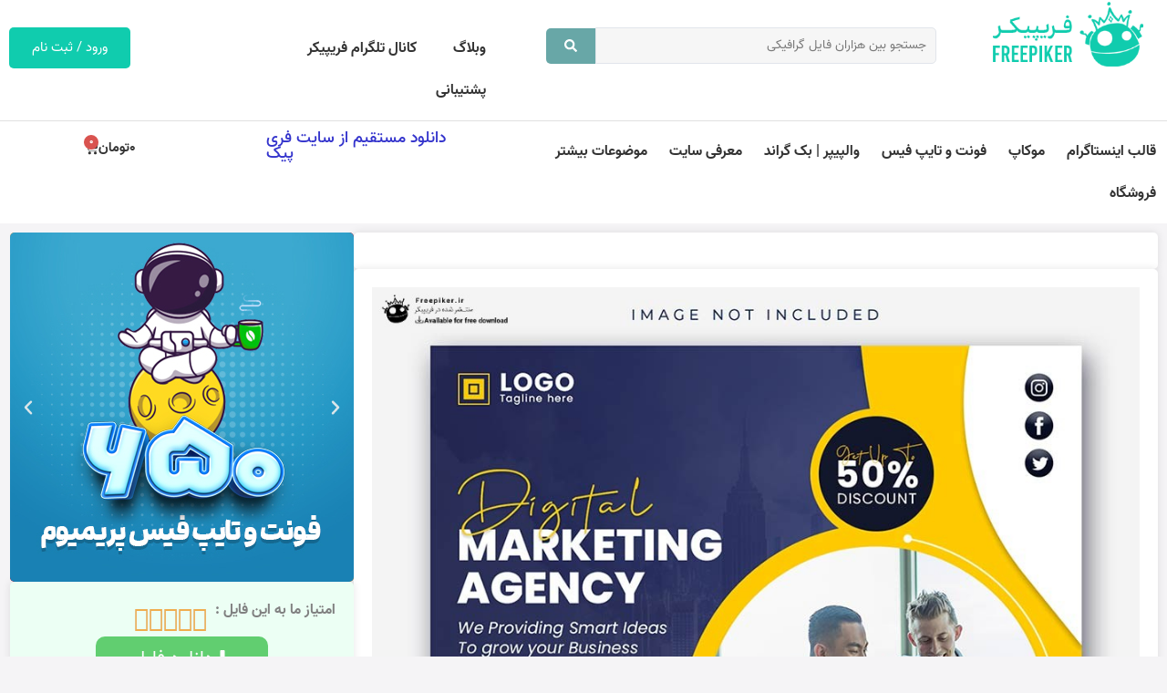

--- FILE ---
content_type: text/html; charset=UTF-8
request_url: https://freepiker.ir/free-files/%D8%AF%D8%A7%D9%86%D9%84%D9%88%D8%AF-%D8%B1%D8%A7%DB%8C%DA%AF%D8%A7%D9%86-%D9%82%D8%A7%D9%84%D8%A8-%D8%A7%DB%8C%D9%86%D8%B3%D8%AA%D8%A7%DA%AF%D8%B1%D8%A7%D9%85-%D8%A8%DB%8C%D8%B2%DB%8C%D9%86%D8%B3-17/
body_size: 32089
content:
<!doctype html>
<html dir="rtl" lang="fa-IR" prefix="og: https://ogp.me/ns#">
<head>
	<meta charset="UTF-8">
	<meta name="viewport" content="width=device-width, initial-scale=1">
	<link rel="profile" href="https://gmpg.org/xfn/11">
	
<!-- بهینه سازی موتور جستجو توسط Rank Math PRO - https://rankmath.com -->
<title>دانلود رایگان قالب اینستاگرام بیزینسی با عکس دایره ای و تم آبی و زرد | فریپیکر</title>
<meta name="description" content="در دنیای دیجیتال امروزی تمام شرکت ها و بیزینس های معروف از یک قالب پست اینستاگرام مشخص برای کسب و کار خود استفاده می کنند تا در ذهن مخاطبان خود به ماندگاری"/>
<meta name="robots" content="follow, index, max-snippet:-1, max-video-preview:-1, max-image-preview:large"/>
<link rel="canonical" href="https://freepiker.ir/free-files/%d8%af%d8%a7%d9%86%d9%84%d9%88%d8%af-%d8%b1%d8%a7%db%8c%da%af%d8%a7%d9%86-%d9%82%d8%a7%d9%84%d8%a8-%d8%a7%db%8c%d9%86%d8%b3%d8%aa%d8%a7%da%af%d8%b1%d8%a7%d9%85-%d8%a8%db%8c%d8%b2%db%8c%d9%86%d8%b3-17/" />
<meta property="og:locale" content="fa_IR" />
<meta property="og:type" content="article" />
<meta property="og:title" content="دانلود رایگان قالب اینستاگرام بیزینسی با عکس دایره ای و تم آبی و زرد | فریپیکر" />
<meta property="og:description" content="در دنیای دیجیتال امروزی تمام شرکت ها و بیزینس های معروف از یک قالب پست اینستاگرام مشخص برای کسب و کار خود استفاده می کنند تا در ذهن مخاطبان خود به ماندگاری" />
<meta property="og:url" content="https://freepiker.ir/free-files/%d8%af%d8%a7%d9%86%d9%84%d9%88%d8%af-%d8%b1%d8%a7%db%8c%da%af%d8%a7%d9%86-%d9%82%d8%a7%d9%84%d8%a8-%d8%a7%db%8c%d9%86%d8%b3%d8%aa%d8%a7%da%af%d8%b1%d8%a7%d9%85-%d8%a8%db%8c%d8%b2%db%8c%d9%86%d8%b3-17/" />
<meta property="og:site_name" content="فریپیکر" />
<meta property="og:image" content="https://freepiker.ir/wp-content/uploads/2022/09/insta_freepiker_55346737_034.jpeg" />
<meta property="og:image:secure_url" content="https://freepiker.ir/wp-content/uploads/2022/09/insta_freepiker_55346737_034.jpeg" />
<meta property="og:image:width" content="940" />
<meta property="og:image:height" content="940" />
<meta property="og:image:alt" content="قالب اینستاگرام بیزینسی با عکس دایره ای و تم آبی و زرد" />
<meta property="og:image:type" content="image/jpeg" />
<meta name="twitter:card" content="summary_large_image" />
<meta name="twitter:title" content="دانلود رایگان قالب اینستاگرام بیزینسی با عکس دایره ای و تم آبی و زرد | فریپیکر" />
<meta name="twitter:description" content="در دنیای دیجیتال امروزی تمام شرکت ها و بیزینس های معروف از یک قالب پست اینستاگرام مشخص برای کسب و کار خود استفاده می کنند تا در ذهن مخاطبان خود به ماندگاری" />
<meta name="twitter:image" content="https://freepiker.ir/wp-content/uploads/2022/09/insta_freepiker_55346737_034.jpeg" />
<script type="application/ld+json" class="rank-math-schema-pro">{"@context":"https://schema.org","@graph":[{"@type":"BreadcrumbList","@id":"https://freepiker.ir/free-files/%d8%af%d8%a7%d9%86%d9%84%d9%88%d8%af-%d8%b1%d8%a7%db%8c%da%af%d8%a7%d9%86-%d9%82%d8%a7%d9%84%d8%a8-%d8%a7%db%8c%d9%86%d8%b3%d8%aa%d8%a7%da%af%d8%b1%d8%a7%d9%85-%d8%a8%db%8c%d8%b2%db%8c%d9%86%d8%b3-17/#breadcrumb","itemListElement":[{"@type":"ListItem","position":"1","item":{"@id":"https://freepiker.ir/free-files/","name":"\u0641\u0627\u06cc\u0644 \u0647\u0627\u06cc \u0631\u0627\u06cc\u06af\u0627\u0646"}},{"@type":"ListItem","position":"2","item":{"@id":"https://freepiker.ir/classification/%d9%82%d8%a7%d9%84%d8%a8-%d8%a7%db%8c%d9%86%d8%b3%d8%aa%d8%a7%da%af%d8%b1%d8%a7%d9%85/","name":"\u0642\u0627\u0644\u0628 \u0627\u06cc\u0646\u0633\u062a\u0627\u06af\u0631\u0627\u0645"}},{"@type":"ListItem","position":"3","item":{"@id":"https://freepiker.ir/classification/%d9%82%d8%a7%d9%84%d8%a8-%d9%be%d8%b3%d8%aa-%d8%a7%db%8c%d9%86%d8%b3%d8%aa%d8%a7%da%af%d8%b1%d8%a7%d9%85/","name":"\u0642\u0627\u0644\u0628 \u067e\u0633\u062a \u0627\u06cc\u0646\u0633\u062a\u0627\u06af\u0631\u0627\u0645"}},{"@type":"ListItem","position":"4","item":{"@id":"https://freepiker.ir/free-files/%d8%af%d8%a7%d9%86%d9%84%d9%88%d8%af-%d8%b1%d8%a7%db%8c%da%af%d8%a7%d9%86-%d9%82%d8%a7%d9%84%d8%a8-%d8%a7%db%8c%d9%86%d8%b3%d8%aa%d8%a7%da%af%d8%b1%d8%a7%d9%85-%d8%a8%db%8c%d8%b2%db%8c%d9%86%d8%b3-17/","name":"\u062f\u0627\u0646\u0644\u0648\u062f \u0631\u0627\u06cc\u06af\u0627\u0646 \u0642\u0627\u0644\u0628 \u0627\u06cc\u0646\u0633\u062a\u0627\u06af\u0631\u0627\u0645 \u0628\u06cc\u0632\u06cc\u0646\u0633\u06cc \u0628\u0627 \u0639\u06a9\u0633 \u062f\u0627\u06cc\u0631\u0647 \u0627\u06cc \u0648 \u062a\u0645 \u0622\u0628\u06cc \u0648 \u0632\u0631\u062f"}}]}]}</script>
<!-- /افزونه سئو ورپرس Rank Math -->

<link rel="alternate" type="application/rss+xml" title="فریپیکر &raquo; خوراک" href="https://freepiker.ir/feed/" />
<link rel="alternate" type="application/rss+xml" title="فریپیکر &raquo; خوراک دیدگاه‌ها" href="https://freepiker.ir/comments/feed/" />
<link rel="alternate" title="oEmbed (JSON)" type="application/json+oembed" href="https://freepiker.ir/wp-json/oembed/1.0/embed?url=https%3A%2F%2Ffreepiker.ir%2Ffree-files%2F%25d8%25af%25d8%25a7%25d9%2586%25d9%2584%25d9%2588%25d8%25af-%25d8%25b1%25d8%25a7%25db%258c%25da%25af%25d8%25a7%25d9%2586-%25d9%2582%25d8%25a7%25d9%2584%25d8%25a8-%25d8%25a7%25db%258c%25d9%2586%25d8%25b3%25d8%25aa%25d8%25a7%25da%25af%25d8%25b1%25d8%25a7%25d9%2585-%25d8%25a8%25db%258c%25d8%25b2%25db%258c%25d9%2586%25d8%25b3-17%2F" />
<link rel="alternate" title="oEmbed (XML)" type="text/xml+oembed" href="https://freepiker.ir/wp-json/oembed/1.0/embed?url=https%3A%2F%2Ffreepiker.ir%2Ffree-files%2F%25d8%25af%25d8%25a7%25d9%2586%25d9%2584%25d9%2588%25d8%25af-%25d8%25b1%25d8%25a7%25db%258c%25da%25af%25d8%25a7%25d9%2586-%25d9%2582%25d8%25a7%25d9%2584%25d8%25a8-%25d8%25a7%25db%258c%25d9%2586%25d8%25b3%25d8%25aa%25d8%25a7%25da%25af%25d8%25b1%25d8%25a7%25d9%2585-%25d8%25a8%25db%258c%25d8%25b2%25db%258c%25d9%2586%25d8%25b3-17%2F&#038;format=xml" />
<style id='wp-img-auto-sizes-contain-inline-css'>
img:is([sizes=auto i],[sizes^="auto," i]){contain-intrinsic-size:3000px 1500px}
/*# sourceURL=wp-img-auto-sizes-contain-inline-css */
</style>
<style id='wp-emoji-styles-inline-css'>

	img.wp-smiley, img.emoji {
		display: inline !important;
		border: none !important;
		box-shadow: none !important;
		height: 1em !important;
		width: 1em !important;
		margin: 0 0.07em !important;
		vertical-align: -0.1em !important;
		background: none !important;
		padding: 0 !important;
	}
/*# sourceURL=wp-emoji-styles-inline-css */
</style>
<link rel='stylesheet' id='wp-block-library-rtl-css' href='https://freepiker.ir/wp-includes/css/dist/block-library/style-rtl.min.css?ver=6.9' media='all' />
<link rel='stylesheet' id='wc-blocks-style-rtl-css' href='https://freepiker.ir/wp-content/plugins/woocommerce/assets/client/blocks/wc-blocks-rtl.css?ver=wc-10.3.5' media='all' />
<style id='global-styles-inline-css'>
:root{--wp--preset--aspect-ratio--square: 1;--wp--preset--aspect-ratio--4-3: 4/3;--wp--preset--aspect-ratio--3-4: 3/4;--wp--preset--aspect-ratio--3-2: 3/2;--wp--preset--aspect-ratio--2-3: 2/3;--wp--preset--aspect-ratio--16-9: 16/9;--wp--preset--aspect-ratio--9-16: 9/16;--wp--preset--color--black: #000000;--wp--preset--color--cyan-bluish-gray: #abb8c3;--wp--preset--color--white: #ffffff;--wp--preset--color--pale-pink: #f78da7;--wp--preset--color--vivid-red: #cf2e2e;--wp--preset--color--luminous-vivid-orange: #ff6900;--wp--preset--color--luminous-vivid-amber: #fcb900;--wp--preset--color--light-green-cyan: #7bdcb5;--wp--preset--color--vivid-green-cyan: #00d084;--wp--preset--color--pale-cyan-blue: #8ed1fc;--wp--preset--color--vivid-cyan-blue: #0693e3;--wp--preset--color--vivid-purple: #9b51e0;--wp--preset--gradient--vivid-cyan-blue-to-vivid-purple: linear-gradient(135deg,rgb(6,147,227) 0%,rgb(155,81,224) 100%);--wp--preset--gradient--light-green-cyan-to-vivid-green-cyan: linear-gradient(135deg,rgb(122,220,180) 0%,rgb(0,208,130) 100%);--wp--preset--gradient--luminous-vivid-amber-to-luminous-vivid-orange: linear-gradient(135deg,rgb(252,185,0) 0%,rgb(255,105,0) 100%);--wp--preset--gradient--luminous-vivid-orange-to-vivid-red: linear-gradient(135deg,rgb(255,105,0) 0%,rgb(207,46,46) 100%);--wp--preset--gradient--very-light-gray-to-cyan-bluish-gray: linear-gradient(135deg,rgb(238,238,238) 0%,rgb(169,184,195) 100%);--wp--preset--gradient--cool-to-warm-spectrum: linear-gradient(135deg,rgb(74,234,220) 0%,rgb(151,120,209) 20%,rgb(207,42,186) 40%,rgb(238,44,130) 60%,rgb(251,105,98) 80%,rgb(254,248,76) 100%);--wp--preset--gradient--blush-light-purple: linear-gradient(135deg,rgb(255,206,236) 0%,rgb(152,150,240) 100%);--wp--preset--gradient--blush-bordeaux: linear-gradient(135deg,rgb(254,205,165) 0%,rgb(254,45,45) 50%,rgb(107,0,62) 100%);--wp--preset--gradient--luminous-dusk: linear-gradient(135deg,rgb(255,203,112) 0%,rgb(199,81,192) 50%,rgb(65,88,208) 100%);--wp--preset--gradient--pale-ocean: linear-gradient(135deg,rgb(255,245,203) 0%,rgb(182,227,212) 50%,rgb(51,167,181) 100%);--wp--preset--gradient--electric-grass: linear-gradient(135deg,rgb(202,248,128) 0%,rgb(113,206,126) 100%);--wp--preset--gradient--midnight: linear-gradient(135deg,rgb(2,3,129) 0%,rgb(40,116,252) 100%);--wp--preset--font-size--small: 13px;--wp--preset--font-size--medium: 20px;--wp--preset--font-size--large: 36px;--wp--preset--font-size--x-large: 42px;--wp--preset--spacing--20: 0.44rem;--wp--preset--spacing--30: 0.67rem;--wp--preset--spacing--40: 1rem;--wp--preset--spacing--50: 1.5rem;--wp--preset--spacing--60: 2.25rem;--wp--preset--spacing--70: 3.38rem;--wp--preset--spacing--80: 5.06rem;--wp--preset--shadow--natural: 6px 6px 9px rgba(0, 0, 0, 0.2);--wp--preset--shadow--deep: 12px 12px 50px rgba(0, 0, 0, 0.4);--wp--preset--shadow--sharp: 6px 6px 0px rgba(0, 0, 0, 0.2);--wp--preset--shadow--outlined: 6px 6px 0px -3px rgb(255, 255, 255), 6px 6px rgb(0, 0, 0);--wp--preset--shadow--crisp: 6px 6px 0px rgb(0, 0, 0);}:root { --wp--style--global--content-size: 800px;--wp--style--global--wide-size: 1200px; }:where(body) { margin: 0; }.wp-site-blocks > .alignleft { float: left; margin-right: 2em; }.wp-site-blocks > .alignright { float: right; margin-left: 2em; }.wp-site-blocks > .aligncenter { justify-content: center; margin-left: auto; margin-right: auto; }:where(.wp-site-blocks) > * { margin-block-start: 24px; margin-block-end: 0; }:where(.wp-site-blocks) > :first-child { margin-block-start: 0; }:where(.wp-site-blocks) > :last-child { margin-block-end: 0; }:root { --wp--style--block-gap: 24px; }:root :where(.is-layout-flow) > :first-child{margin-block-start: 0;}:root :where(.is-layout-flow) > :last-child{margin-block-end: 0;}:root :where(.is-layout-flow) > *{margin-block-start: 24px;margin-block-end: 0;}:root :where(.is-layout-constrained) > :first-child{margin-block-start: 0;}:root :where(.is-layout-constrained) > :last-child{margin-block-end: 0;}:root :where(.is-layout-constrained) > *{margin-block-start: 24px;margin-block-end: 0;}:root :where(.is-layout-flex){gap: 24px;}:root :where(.is-layout-grid){gap: 24px;}.is-layout-flow > .alignleft{float: left;margin-inline-start: 0;margin-inline-end: 2em;}.is-layout-flow > .alignright{float: right;margin-inline-start: 2em;margin-inline-end: 0;}.is-layout-flow > .aligncenter{margin-left: auto !important;margin-right: auto !important;}.is-layout-constrained > .alignleft{float: left;margin-inline-start: 0;margin-inline-end: 2em;}.is-layout-constrained > .alignright{float: right;margin-inline-start: 2em;margin-inline-end: 0;}.is-layout-constrained > .aligncenter{margin-left: auto !important;margin-right: auto !important;}.is-layout-constrained > :where(:not(.alignleft):not(.alignright):not(.alignfull)){max-width: var(--wp--style--global--content-size);margin-left: auto !important;margin-right: auto !important;}.is-layout-constrained > .alignwide{max-width: var(--wp--style--global--wide-size);}body .is-layout-flex{display: flex;}.is-layout-flex{flex-wrap: wrap;align-items: center;}.is-layout-flex > :is(*, div){margin: 0;}body .is-layout-grid{display: grid;}.is-layout-grid > :is(*, div){margin: 0;}body{padding-top: 0px;padding-right: 0px;padding-bottom: 0px;padding-left: 0px;}a:where(:not(.wp-element-button)){text-decoration: underline;}:root :where(.wp-element-button, .wp-block-button__link){background-color: #32373c;border-width: 0;color: #fff;font-family: inherit;font-size: inherit;font-style: inherit;font-weight: inherit;letter-spacing: inherit;line-height: inherit;padding-top: calc(0.667em + 2px);padding-right: calc(1.333em + 2px);padding-bottom: calc(0.667em + 2px);padding-left: calc(1.333em + 2px);text-decoration: none;text-transform: inherit;}.has-black-color{color: var(--wp--preset--color--black) !important;}.has-cyan-bluish-gray-color{color: var(--wp--preset--color--cyan-bluish-gray) !important;}.has-white-color{color: var(--wp--preset--color--white) !important;}.has-pale-pink-color{color: var(--wp--preset--color--pale-pink) !important;}.has-vivid-red-color{color: var(--wp--preset--color--vivid-red) !important;}.has-luminous-vivid-orange-color{color: var(--wp--preset--color--luminous-vivid-orange) !important;}.has-luminous-vivid-amber-color{color: var(--wp--preset--color--luminous-vivid-amber) !important;}.has-light-green-cyan-color{color: var(--wp--preset--color--light-green-cyan) !important;}.has-vivid-green-cyan-color{color: var(--wp--preset--color--vivid-green-cyan) !important;}.has-pale-cyan-blue-color{color: var(--wp--preset--color--pale-cyan-blue) !important;}.has-vivid-cyan-blue-color{color: var(--wp--preset--color--vivid-cyan-blue) !important;}.has-vivid-purple-color{color: var(--wp--preset--color--vivid-purple) !important;}.has-black-background-color{background-color: var(--wp--preset--color--black) !important;}.has-cyan-bluish-gray-background-color{background-color: var(--wp--preset--color--cyan-bluish-gray) !important;}.has-white-background-color{background-color: var(--wp--preset--color--white) !important;}.has-pale-pink-background-color{background-color: var(--wp--preset--color--pale-pink) !important;}.has-vivid-red-background-color{background-color: var(--wp--preset--color--vivid-red) !important;}.has-luminous-vivid-orange-background-color{background-color: var(--wp--preset--color--luminous-vivid-orange) !important;}.has-luminous-vivid-amber-background-color{background-color: var(--wp--preset--color--luminous-vivid-amber) !important;}.has-light-green-cyan-background-color{background-color: var(--wp--preset--color--light-green-cyan) !important;}.has-vivid-green-cyan-background-color{background-color: var(--wp--preset--color--vivid-green-cyan) !important;}.has-pale-cyan-blue-background-color{background-color: var(--wp--preset--color--pale-cyan-blue) !important;}.has-vivid-cyan-blue-background-color{background-color: var(--wp--preset--color--vivid-cyan-blue) !important;}.has-vivid-purple-background-color{background-color: var(--wp--preset--color--vivid-purple) !important;}.has-black-border-color{border-color: var(--wp--preset--color--black) !important;}.has-cyan-bluish-gray-border-color{border-color: var(--wp--preset--color--cyan-bluish-gray) !important;}.has-white-border-color{border-color: var(--wp--preset--color--white) !important;}.has-pale-pink-border-color{border-color: var(--wp--preset--color--pale-pink) !important;}.has-vivid-red-border-color{border-color: var(--wp--preset--color--vivid-red) !important;}.has-luminous-vivid-orange-border-color{border-color: var(--wp--preset--color--luminous-vivid-orange) !important;}.has-luminous-vivid-amber-border-color{border-color: var(--wp--preset--color--luminous-vivid-amber) !important;}.has-light-green-cyan-border-color{border-color: var(--wp--preset--color--light-green-cyan) !important;}.has-vivid-green-cyan-border-color{border-color: var(--wp--preset--color--vivid-green-cyan) !important;}.has-pale-cyan-blue-border-color{border-color: var(--wp--preset--color--pale-cyan-blue) !important;}.has-vivid-cyan-blue-border-color{border-color: var(--wp--preset--color--vivid-cyan-blue) !important;}.has-vivid-purple-border-color{border-color: var(--wp--preset--color--vivid-purple) !important;}.has-vivid-cyan-blue-to-vivid-purple-gradient-background{background: var(--wp--preset--gradient--vivid-cyan-blue-to-vivid-purple) !important;}.has-light-green-cyan-to-vivid-green-cyan-gradient-background{background: var(--wp--preset--gradient--light-green-cyan-to-vivid-green-cyan) !important;}.has-luminous-vivid-amber-to-luminous-vivid-orange-gradient-background{background: var(--wp--preset--gradient--luminous-vivid-amber-to-luminous-vivid-orange) !important;}.has-luminous-vivid-orange-to-vivid-red-gradient-background{background: var(--wp--preset--gradient--luminous-vivid-orange-to-vivid-red) !important;}.has-very-light-gray-to-cyan-bluish-gray-gradient-background{background: var(--wp--preset--gradient--very-light-gray-to-cyan-bluish-gray) !important;}.has-cool-to-warm-spectrum-gradient-background{background: var(--wp--preset--gradient--cool-to-warm-spectrum) !important;}.has-blush-light-purple-gradient-background{background: var(--wp--preset--gradient--blush-light-purple) !important;}.has-blush-bordeaux-gradient-background{background: var(--wp--preset--gradient--blush-bordeaux) !important;}.has-luminous-dusk-gradient-background{background: var(--wp--preset--gradient--luminous-dusk) !important;}.has-pale-ocean-gradient-background{background: var(--wp--preset--gradient--pale-ocean) !important;}.has-electric-grass-gradient-background{background: var(--wp--preset--gradient--electric-grass) !important;}.has-midnight-gradient-background{background: var(--wp--preset--gradient--midnight) !important;}.has-small-font-size{font-size: var(--wp--preset--font-size--small) !important;}.has-medium-font-size{font-size: var(--wp--preset--font-size--medium) !important;}.has-large-font-size{font-size: var(--wp--preset--font-size--large) !important;}.has-x-large-font-size{font-size: var(--wp--preset--font-size--x-large) !important;}
/*# sourceURL=global-styles-inline-css */
</style>

<link rel='stylesheet' id='jet-engine-frontend-css' href='https://freepiker.ir/wp-content/plugins/jet-engine/assets/css/frontend.css?ver=3.6.6.1' media='all' />
<link rel='stylesheet' id='user-registration-general-css' href='https://freepiker.ir/wp-content/plugins/user-registration/assets/css/user-registration.css?ver=4.4.6' media='all' />
<link rel='stylesheet' id='woocommerce-layout-rtl-css' href='https://freepiker.ir/wp-content/plugins/woocommerce/assets/css/woocommerce-layout-rtl.css?ver=10.3.5' media='all' />
<link rel='stylesheet' id='woocommerce-smallscreen-rtl-css' href='https://freepiker.ir/wp-content/plugins/woocommerce/assets/css/woocommerce-smallscreen-rtl.css?ver=10.3.5' media='only screen and (max-width: 768px)' />
<link rel='stylesheet' id='woocommerce-general-rtl-css' href='https://freepiker.ir/wp-content/plugins/woocommerce/assets/css/woocommerce-rtl.css?ver=10.3.5' media='all' />
<style id='woocommerce-inline-inline-css'>
.woocommerce form .form-row .required { visibility: visible; }
/*# sourceURL=woocommerce-inline-inline-css */
</style>
<link rel='stylesheet' id='brands-styles-css' href='https://freepiker.ir/wp-content/plugins/woocommerce/assets/css/brands.css?ver=10.3.5' media='all' />
<link rel='stylesheet' id='hello-elementor-css' href='https://freepiker.ir/wp-content/themes/hello-elementor/assets/css/reset.css?ver=3.4.4' media='all' />
<link rel='stylesheet' id='hello-elementor-theme-style-css' href='https://freepiker.ir/wp-content/themes/hello-elementor/assets/css/theme.css?ver=3.4.4' media='all' />
<link rel='stylesheet' id='hello-elementor-header-footer-css' href='https://freepiker.ir/wp-content/themes/hello-elementor/assets/css/header-footer.css?ver=3.4.4' media='all' />
<link rel='stylesheet' id='elementor-frontend-css' href='https://freepiker.ir/wp-content/plugins/elementor/assets/css/frontend-rtl.min.css?ver=3.33.0' media='all' />
<link rel='stylesheet' id='elementor-post-8-css' href='https://freepiker.ir/wp-content/uploads/elementor/css/post-8.css?ver=1765007470' media='all' />
<link rel='stylesheet' id='widget-image-css' href='https://freepiker.ir/wp-content/plugins/elementor/assets/css/widget-image-rtl.min.css?ver=3.33.0' media='all' />
<link rel='stylesheet' id='widget-nav-menu-css' href='https://freepiker.ir/wp-content/plugins/elementor-pro/assets/css/widget-nav-menu-rtl.min.css?ver=3.33.1' media='all' />
<link rel='stylesheet' id='widget-heading-css' href='https://freepiker.ir/wp-content/plugins/elementor/assets/css/widget-heading-rtl.min.css?ver=3.33.0' media='all' />
<link rel='stylesheet' id='widget-woocommerce-menu-cart-css' href='https://freepiker.ir/wp-content/plugins/elementor-pro/assets/css/widget-woocommerce-menu-cart-rtl.min.css?ver=3.33.1' media='all' />
<link rel='stylesheet' id='widget-search-form-css' href='https://freepiker.ir/wp-content/plugins/elementor-pro/assets/css/widget-search-form-rtl.min.css?ver=3.33.1' media='all' />
<link rel='stylesheet' id='e-animation-fadeInRight-css' href='https://freepiker.ir/wp-content/plugins/elementor/assets/lib/animations/styles/fadeInRight.min.css?ver=3.33.0' media='all' />
<link rel='stylesheet' id='widget-off-canvas-css' href='https://freepiker.ir/wp-content/plugins/elementor-pro/assets/css/widget-off-canvas-rtl.min.css?ver=3.33.1' media='all' />
<link rel='stylesheet' id='widget-divider-css' href='https://freepiker.ir/wp-content/plugins/elementor/assets/css/widget-divider-rtl.min.css?ver=3.33.0' media='all' />
<link rel='stylesheet' id='widget-icon-list-css' href='https://freepiker.ir/wp-content/plugins/elementor/assets/css/widget-icon-list-rtl.min.css?ver=3.33.0' media='all' />
<link rel='stylesheet' id='widget-social-icons-css' href='https://freepiker.ir/wp-content/plugins/elementor/assets/css/widget-social-icons-rtl.min.css?ver=3.33.0' media='all' />
<link rel='stylesheet' id='e-apple-webkit-css' href='https://freepiker.ir/wp-content/plugins/elementor/assets/css/conditionals/apple-webkit.min.css?ver=3.33.0' media='all' />
<link rel='stylesheet' id='swiper-css' href='https://freepiker.ir/wp-content/plugins/elementor/assets/lib/swiper/v8/css/swiper.min.css?ver=8.4.5' media='all' />
<link rel='stylesheet' id='e-swiper-css' href='https://freepiker.ir/wp-content/plugins/elementor/assets/css/conditionals/e-swiper.min.css?ver=3.33.0' media='all' />
<link rel='stylesheet' id='widget-media-carousel-css' href='https://freepiker.ir/wp-content/plugins/elementor-pro/assets/css/widget-media-carousel-rtl.min.css?ver=3.33.1' media='all' />
<link rel='stylesheet' id='widget-carousel-module-base-css' href='https://freepiker.ir/wp-content/plugins/elementor-pro/assets/css/widget-carousel-module-base-rtl.min.css?ver=3.33.1' media='all' />
<link rel='stylesheet' id='widget-star-rating-css' href='https://freepiker.ir/wp-content/plugins/elementor/assets/css/widget-star-rating-rtl.min.css?ver=3.33.0' media='all' />
<link rel='stylesheet' id='e-popup-css' href='https://freepiker.ir/wp-content/plugins/elementor-pro/assets/css/conditionals/popup.min.css?ver=3.33.1' media='all' />
<link rel='stylesheet' id='e-animation-fadeInUp-css' href='https://freepiker.ir/wp-content/plugins/elementor/assets/lib/animations/styles/fadeInUp.min.css?ver=3.33.0' media='all' />
<link rel='stylesheet' id='e-animation-fadeInLeft-css' href='https://freepiker.ir/wp-content/plugins/elementor/assets/lib/animations/styles/fadeInLeft.min.css?ver=3.33.0' media='all' />
<link rel='stylesheet' id='jet-blog-css' href='https://freepiker.ir/wp-content/plugins/jet-blog/assets/css/jet-blog.css?ver=2.4.7' media='all' />
<link rel='stylesheet' id='jet-blog-rtl-css' href='https://freepiker.ir/wp-content/plugins/jet-blog/assets/css/jet-blog-rtl.css?ver=2.4.7' media='all' />
<link rel='stylesheet' id='elementor-post-60-css' href='https://freepiker.ir/wp-content/uploads/elementor/css/post-60.css?ver=1765007470' media='all' />
<link rel='stylesheet' id='jet-woo-builder-css' href='https://freepiker.ir/wp-content/plugins/jet-woo-builder/assets/css/frontend.css?ver=2.2.3' media='all' />
<style id='jet-woo-builder-inline-css'>
@font-face {
				font-family: "WooCommerce";
				font-weight: normal;
				font-style: normal;
				src: url("https://freepiker.ir/wp-content/plugins/woocommerce/assets/fonts/WooCommerce.eot");
				src: url("https://freepiker.ir/wp-content/plugins/woocommerce/assets/fonts/WooCommerce.eot?#iefix") format("embedded-opentype"),
					 url("https://freepiker.ir/wp-content/plugins/woocommerce/assets/fonts/WooCommerce.woff") format("woff"),
					 url("https://freepiker.ir/wp-content/plugins/woocommerce/assets/fonts/WooCommerce.ttf") format("truetype"),
					 url("https://freepiker.ir/wp-content/plugins/woocommerce/assets/fonts/WooCommerce.svg#WooCommerce") format("svg");
			}
/*# sourceURL=jet-woo-builder-inline-css */
</style>
<link rel='stylesheet' id='jet-woo-builder-frontend-font-css' href='https://freepiker.ir/wp-content/plugins/jet-woo-builder/assets/css/lib/jetwoobuilder-frontend-font/css/jetwoobuilder-frontend-font.css?ver=2.2.3' media='all' />
<link rel='stylesheet' id='elementor-post-118-css' href='https://freepiker.ir/wp-content/uploads/elementor/css/post-118.css?ver=1765007471' media='all' />
<link rel='stylesheet' id='elementor-post-53-css' href='https://freepiker.ir/wp-content/uploads/elementor/css/post-53.css?ver=1765007503' media='all' />
<link rel='stylesheet' id='elementor-post-619-css' href='https://freepiker.ir/wp-content/uploads/elementor/css/post-619.css?ver=1765007503' media='all' />
<link rel='stylesheet' id='elementor-post-31729-css' href='https://freepiker.ir/wp-content/uploads/elementor/css/post-31729.css?ver=1765007471' media='all' />
<link rel='stylesheet' id='elementor-post-18396-css' href='https://freepiker.ir/wp-content/uploads/elementor/css/post-18396.css?ver=1765007471' media='all' />
<link rel='stylesheet' id='elementor-post-13744-css' href='https://freepiker.ir/wp-content/uploads/elementor/css/post-13744.css?ver=1765007471' media='all' />
<link rel='stylesheet' id='e-woocommerce-notices-css' href='https://freepiker.ir/wp-content/plugins/elementor-pro/assets/css/woocommerce-notices.min.css?ver=3.33.1' media='all' />
<link rel='stylesheet' id='hello-elementor-child-style-css' href='https://freepiker.ir/wp-content/themes/hello-theme-child-master/style.css?ver=1.0.0' media='all' />
<link rel='stylesheet' id='jquery-chosen-css' href='https://freepiker.ir/wp-content/plugins/jet-search/assets/lib/chosen/chosen.min.css?ver=1.8.7' media='all' />
<link rel='stylesheet' id='jet-search-css' href='https://freepiker.ir/wp-content/plugins/jet-search/assets/css/jet-search.css?ver=3.5.15' media='all' />
<script src="https://freepiker.ir/wp-includes/js/jquery/jquery.min.js?ver=3.7.1" id="jquery-core-js"></script>
<script src="https://freepiker.ir/wp-includes/js/jquery/jquery-migrate.min.js?ver=3.4.1" id="jquery-migrate-js"></script>
<script src="https://freepiker.ir/wp-content/plugins/woocommerce/assets/js/jquery-blockui/jquery.blockUI.min.js?ver=2.7.0-wc.10.3.5" id="wc-jquery-blockui-js" defer data-wp-strategy="defer"></script>
<script id="wc-add-to-cart-js-extra">
var wc_add_to_cart_params = {"ajax_url":"/wp-admin/admin-ajax.php","wc_ajax_url":"/?wc-ajax=%%endpoint%%","i18n_view_cart":"\u0645\u0634\u0627\u0647\u062f\u0647 \u0633\u0628\u062f \u062e\u0631\u06cc\u062f","cart_url":"https://freepiker.ir/cart/","is_cart":"","cart_redirect_after_add":"no"};
//# sourceURL=wc-add-to-cart-js-extra
</script>
<script src="https://freepiker.ir/wp-content/plugins/woocommerce/assets/js/frontend/add-to-cart.min.js?ver=10.3.5" id="wc-add-to-cart-js" defer data-wp-strategy="defer"></script>
<script src="https://freepiker.ir/wp-content/plugins/woocommerce/assets/js/js-cookie/js.cookie.min.js?ver=2.1.4-wc.10.3.5" id="wc-js-cookie-js" defer data-wp-strategy="defer"></script>
<script id="woocommerce-js-extra">
var woocommerce_params = {"ajax_url":"/wp-admin/admin-ajax.php","wc_ajax_url":"/?wc-ajax=%%endpoint%%","i18n_password_show":"\u0646\u0645\u0627\u06cc\u0634 \u0631\u0645\u0632 \u0639\u0628\u0648\u0631","i18n_password_hide":"\u0645\u062e\u0641\u06cc\u200c\u0633\u0627\u0632\u06cc \u0631\u0645\u0632 \u0639\u0628\u0648\u0631"};
//# sourceURL=woocommerce-js-extra
</script>
<script src="https://freepiker.ir/wp-content/plugins/woocommerce/assets/js/frontend/woocommerce.min.js?ver=10.3.5" id="woocommerce-js" defer data-wp-strategy="defer"></script>
<link rel="https://api.w.org/" href="https://freepiker.ir/wp-json/" /><link rel="alternate" title="JSON" type="application/json" href="https://freepiker.ir/wp-json/wp/v2/free-files/22862" /><link rel="EditURI" type="application/rsd+xml" title="RSD" href="https://freepiker.ir/xmlrpc.php?rsd" />
<meta name="generator" content="WordPress 6.9" />
<link rel='shortlink' href='https://freepiker.ir/?p=22862' />
	<noscript><style>.woocommerce-product-gallery{ opacity: 1 !important; }</style></noscript>
	<meta name="generator" content="Elementor 3.33.0; features: e_font_icon_svg, additional_custom_breakpoints; settings: css_print_method-external, google_font-disabled, font_display-auto">
<script type="text/javascript">
    (function(c,l,a,r,i,t,y){
        c[a]=c[a]||function(){(c[a].q=c[a].q||[]).push(arguments)};
        t=l.createElement(r);t.async=1;t.src="https://www.clarity.ms/tag/"+i;
        y=l.getElementsByTagName(r)[0];y.parentNode.insertBefore(t,y);
    })(window, document, "clarity", "script", "q3109odoxv");
</script>
<!-- Matomo -->
<script>
  var _paq = window._paq = window._paq || [];
  /* tracker methods like "setCustomDimension" should be called before "trackPageView" */
  _paq.push(['trackPageView']);
  _paq.push(['enableLinkTracking']);
  (function() {
    var u="//pastor-dental.com/stat/";
    _paq.push(['setTrackerUrl', u+'matomo.php']);
    _paq.push(['setSiteId', '2']);
    var d=document, g=d.createElement('script'), s=d.getElementsByTagName('script')[0];
    g.async=true; g.src=u+'matomo.js'; s.parentNode.insertBefore(g,s);
  })();
</script>
<!-- End Matomo Code -->

<script type="text/javascript">
                (function (){
                  const head = document.getElementsByTagName("head")[0];
                  const script = document.createElement("script");
                  script.type = "text/javascript";
                  script.async = true;
                  script.src = "https://s1.mediaad.org/serve/freepiker.ir/loader.js";
                  head.appendChild(script);
                })();
            </script>
			<style>
				.e-con.e-parent:nth-of-type(n+4):not(.e-lazyloaded):not(.e-no-lazyload),
				.e-con.e-parent:nth-of-type(n+4):not(.e-lazyloaded):not(.e-no-lazyload) * {
					background-image: none !important;
				}
				@media screen and (max-height: 1024px) {
					.e-con.e-parent:nth-of-type(n+3):not(.e-lazyloaded):not(.e-no-lazyload),
					.e-con.e-parent:nth-of-type(n+3):not(.e-lazyloaded):not(.e-no-lazyload) * {
						background-image: none !important;
					}
				}
				@media screen and (max-height: 640px) {
					.e-con.e-parent:nth-of-type(n+2):not(.e-lazyloaded):not(.e-no-lazyload),
					.e-con.e-parent:nth-of-type(n+2):not(.e-lazyloaded):not(.e-no-lazyload) * {
						background-image: none !important;
					}
				}
			</style>
			<link rel="icon" href="https://freepiker.ir/wp-content/uploads/2022/01/cropped-freepiker_logo_large-32x32.png" sizes="32x32" />
<link rel="icon" href="https://freepiker.ir/wp-content/uploads/2022/01/cropped-freepiker_logo_large-192x192.png" sizes="192x192" />
<link rel="apple-touch-icon" href="https://freepiker.ir/wp-content/uploads/2022/01/cropped-freepiker_logo_large-180x180.png" />
<meta name="msapplication-TileImage" content="https://freepiker.ir/wp-content/uploads/2022/01/cropped-freepiker_logo_large-270x270.png" />
<link rel='stylesheet' id='elementor-post-330-css' href='https://freepiker.ir/wp-content/uploads/elementor/css/post-330.css?ver=1765007503' media='all' />
<link rel='stylesheet' id='e-animation-fadeInDown-css' href='https://freepiker.ir/wp-content/plugins/elementor/assets/lib/animations/styles/fadeInDown.min.css?ver=3.33.0' media='all' />
</head>
<body class="rtl wp-singular free-files-template-default single single-free-files postid-22862 wp-custom-logo wp-embed-responsive wp-theme-hello-elementor wp-child-theme-hello-theme-child-master theme-hello-elementor user-registration-page ur-settings-sidebar-show woocommerce-no-js hello-elementor-default e-wc-error-notice e-wc-message-notice e-wc-info-notice elementor-default elementor-kit-8 elementor-page-53">


<a class="skip-link screen-reader-text" href="#content">پرش به محتوا</a>

		<header data-elementor-type="header" data-elementor-id="60" class="elementor elementor-60 elementor-location-header" data-elementor-post-type="elementor_library">
			<div class="elementor-element elementor-element-84ce19b elementor-hidden-mobile elementor-hidden-tablet e-flex e-con-boxed e-con e-parent" data-id="84ce19b" data-element_type="container" data-settings="{&quot;background_background&quot;:&quot;classic&quot;}">
					<div class="e-con-inner">
		<div class="elementor-element elementor-element-20007c7 e-con-full e-flex e-con e-child" data-id="20007c7" data-element_type="container">
				<div class="elementor-element elementor-element-7f390bb elementor-widget elementor-widget-image" data-id="7f390bb" data-element_type="widget" data-widget_type="image.default">
				<div class="elementor-widget-container">
																<a href="https://freepiker.ir">
							<img width="239" height="102" src="https://freepiker.ir/wp-content/uploads/2022/01/freepiker_logo_header.webp" class="attachment-full size-full wp-image-31679" alt="لوگو فریپیکر freepiker" />								</a>
															</div>
				</div>
				</div>
		<div class="elementor-element elementor-element-f24dc28 elementor-hidden-tablet elementor-hidden-mobile e-con-full e-flex e-con e-child" data-id="f24dc28" data-element_type="container">
				<div class="elementor-element elementor-element-20739ea elementor-widget elementor-widget-jet-ajax-search" data-id="20739ea" data-element_type="widget" data-settings="{&quot;results_area_columns&quot;:1}" data-widget_type="jet-ajax-search.default">
				<div class="elementor-widget-container">
					<div class="elementor-jet-ajax-search jet-search">
	<div class="jet_search_listing_grid_hidden_template" style="display: none;">
			</div>

<div class="jet-ajax-search" data-settings="{&quot;symbols_for_start_searching&quot;:2,&quot;search_by_empty_value&quot;:&quot;&quot;,&quot;submit_on_enter&quot;:&quot;&quot;,&quot;search_source&quot;:&quot;any&quot;,&quot;search_logging&quot;:&quot;&quot;,&quot;search_results_url&quot;:&quot;&quot;,&quot;search_taxonomy&quot;:&quot;&quot;,&quot;include_terms_ids&quot;:[],&quot;exclude_terms_ids&quot;:[],&quot;exclude_posts_ids&quot;:[],&quot;custom_fields_source&quot;:&quot;&quot;,&quot;limit_query&quot;:5,&quot;limit_query_tablet&quot;:&quot;&quot;,&quot;limit_query_mobile&quot;:&quot;&quot;,&quot;limit_query_in_result_area&quot;:25,&quot;results_order_by&quot;:&quot;relevance&quot;,&quot;results_order&quot;:&quot;asc&quot;,&quot;sentence&quot;:&quot;&quot;,&quot;search_in_taxonomy&quot;:&quot;&quot;,&quot;search_in_taxonomy_source&quot;:&quot;&quot;,&quot;results_area_width_by&quot;:&quot;form&quot;,&quot;results_area_custom_width&quot;:&quot;&quot;,&quot;results_area_custom_position&quot;:&quot;&quot;,&quot;results_area_columns&quot;:1,&quot;results_area_columns_tablet&quot;:&quot;&quot;,&quot;results_area_columns_mobile&quot;:&quot;&quot;,&quot;results_area_columns_mobile_portrait&quot;:&quot;&quot;,&quot;thumbnail_visible&quot;:&quot;yes&quot;,&quot;thumbnail_size&quot;:&quot;thumbnail&quot;,&quot;thumbnail_placeholder&quot;:{&quot;url&quot;:&quot;https:\/\/freepiker.ir\/wp-content\/plugins\/elementor\/assets\/images\/placeholder.png&quot;,&quot;id&quot;:&quot;&quot;,&quot;size&quot;:&quot;&quot;},&quot;post_content_source&quot;:&quot;content&quot;,&quot;post_content_custom_field_key&quot;:&quot;&quot;,&quot;post_content_length&quot;:30,&quot;show_product_price&quot;:&quot;yes&quot;,&quot;show_product_rating&quot;:&quot;&quot;,&quot;show_add_to_cart&quot;:&quot;&quot;,&quot;show_result_new_tab&quot;:&quot;&quot;,&quot;highlight_searched_text&quot;:&quot;&quot;,&quot;listing_id&quot;:&quot;&quot;,&quot;bullet_pagination&quot;:&quot;&quot;,&quot;number_pagination&quot;:&quot;&quot;,&quot;navigation_arrows&quot;:&quot;in_header&quot;,&quot;navigation_arrows_type&quot;:&quot;angle&quot;,&quot;show_title_related_meta&quot;:&quot;&quot;,&quot;meta_title_related_position&quot;:&quot;&quot;,&quot;title_related_meta&quot;:&quot;&quot;,&quot;show_content_related_meta&quot;:&quot;&quot;,&quot;meta_content_related_position&quot;:&quot;&quot;,&quot;content_related_meta&quot;:&quot;&quot;,&quot;negative_search&quot;:&quot;\u0645\u062a\u0627\u0633\u0641\u0645, \u0627\u0645\u0627 \u0647\u06cc\u0686 \u0646\u062a\u06cc\u062c\u0647 \u0627\u06cc \u0628\u0627 \u062c\u0633\u062a\u062c\u0648 \u0634\u0645\u0627 \u06cc\u0627\u0641\u062a \u0646\u0634\u062f.&quot;,&quot;server_error&quot;:&quot;\u0628\u0627 \u0639\u0631\u0636 \u067e\u0648\u0632\u0634\u060c \u0627\u0645\u0627 \u0645\u0627 \u0627\u06a9\u0646\u0648\u0646 \u0646\u0645\u06cc \u062a\u0648\u0627\u0646\u06cc\u0645 \u062c\u0633\u062a\u062c\u0648 \u0634\u0645\u0627 \u0631\u0627 \u0627\u0646\u062c\u0627\u0645 \u062f\u0647\u06cc\u0645. \u0644\u0637\u0641\u0627 \u0628\u0639\u062f\u0627 \u062f\u0648\u0628\u0627\u0631\u0647 \u0627\u0645\u062a\u062d\u0627\u0646 \u06a9\u0646\u06cc\u062f!&quot;,&quot;show_search_suggestions&quot;:&quot;&quot;,&quot;search_suggestions_position&quot;:&quot;&quot;,&quot;search_suggestions_source&quot;:&quot;&quot;,&quot;search_suggestions_limits&quot;:&quot;&quot;,&quot;search_suggestions_item_title_length&quot;:&quot;&quot;,&quot;catalog_visibility&quot;:&quot;&quot;,&quot;search_source_terms&quot;:&quot;&quot;,&quot;search_source_terms_title&quot;:&quot;&quot;,&quot;search_source_terms_icon&quot;:&quot;&quot;,&quot;search_source_terms_limit&quot;:&quot;&quot;,&quot;search_source_terms_listing_id&quot;:&quot;&quot;,&quot;search_source_terms_taxonomy&quot;:&quot;&quot;,&quot;search_source_users&quot;:&quot;&quot;,&quot;search_source_users_title&quot;:&quot;&quot;,&quot;search_source_users_icon&quot;:&quot;&quot;,&quot;search_source_users_limit&quot;:&quot;&quot;,&quot;search_source_users_listing_id&quot;:&quot;&quot;}"><form class="jet-ajax-search__form" method="get" action="https://freepiker.ir/" role="search" target="">
	<div class="jet-ajax-search__fields-holder">
		<div class="jet-ajax-search__field-wrapper">
			<label for="search-input-20739ea" class="screen-reader-text">جستجو ...</label>
						<input id="search-input-20739ea" class="jet-ajax-search__field" type="search" placeholder="جستجو بین هزاران فایل گرافیکی" value="" name="s" autocomplete="off" />
							<input type="hidden" name="jsearch" />
						
					</div>
			</div>
	
<button class="jet-ajax-search__submit" type="submit" aria-label="ارسال جستجو"><span class="jet-ajax-search__submit-icon jet-ajax-search-icon"><svg aria-hidden="true" class="e-font-icon-svg e-fas-search" viewBox="0 0 512 512" xmlns="http://www.w3.org/2000/svg"><path d="M505 442.7L405.3 343c-4.5-4.5-10.6-7-17-7H372c27.6-35.3 44-79.7 44-128C416 93.1 322.9 0 208 0S0 93.1 0 208s93.1 208 208 208c48.3 0 92.7-16.4 128-44v16.3c0 6.4 2.5 12.5 7 17l99.7 99.7c9.4 9.4 24.6 9.4 33.9 0l28.3-28.3c9.4-9.4 9.4-24.6.1-34zM208 336c-70.7 0-128-57.2-128-128 0-70.7 57.2-128 128-128 70.7 0 128 57.2 128 128 0 70.7-57.2 128-128 128z"></path></svg></span></button>
</form>

<div class="jet-ajax-search__results-area" >
	<div class="jet-ajax-search__results-holder">
					<div class="jet-ajax-search__results-header">
								<div class="jet-ajax-search__navigation-holder"></div>
			</div>
						<div class="jet-ajax-search__results-list results-area-col-desk-1 results-area-col-tablet-0 results-area-col-mobile-0 results-area-col-mobile-portrait-1" >
			            <div class="jet-ajax-search__results-list-inner "></div>
					</div>
					<div class="jet-ajax-search__results-footer">
				<button class="jet-ajax-search__full-results">مشاهده همه نتیجه ها</button>				<div class="jet-ajax-search__navigation-holder"></div>
			</div>
			</div>
	<div class="jet-ajax-search__message"></div>
	
<div class="jet-ajax-search__spinner-holder">
	<div class="jet-ajax-search__spinner">
		<div class="rect rect-1"></div>
		<div class="rect rect-2"></div>
		<div class="rect rect-3"></div>
		<div class="rect rect-4"></div>
		<div class="rect rect-5"></div>
	</div>
</div>
</div>
</div>
</div>				</div>
				</div>
				</div>
		<div class="elementor-element elementor-element-f88dc05 elementor-hidden-tablet e-con-full e-flex e-con e-child" data-id="f88dc05" data-element_type="container">
				<div class="elementor-element elementor-element-612fff7 elementor-nav-menu__align-start elementor-nav-menu--dropdown-none elementor-widget elementor-widget-nav-menu" data-id="612fff7" data-element_type="widget" data-settings="{&quot;layout&quot;:&quot;horizontal&quot;,&quot;submenu_icon&quot;:{&quot;value&quot;:&quot;&lt;svg aria-hidden=\&quot;true\&quot; class=\&quot;e-font-icon-svg e-fas-caret-down\&quot; viewBox=\&quot;0 0 320 512\&quot; xmlns=\&quot;http:\/\/www.w3.org\/2000\/svg\&quot;&gt;&lt;path d=\&quot;M31.3 192h257.3c17.8 0 26.7 21.5 14.1 34.1L174.1 354.8c-7.8 7.8-20.5 7.8-28.3 0L17.2 226.1C4.6 213.5 13.5 192 31.3 192z\&quot;&gt;&lt;\/path&gt;&lt;\/svg&gt;&quot;,&quot;library&quot;:&quot;fa-solid&quot;}}" data-widget_type="nav-menu.default">
				<div class="elementor-widget-container">
								<nav aria-label="منو" class="elementor-nav-menu--main elementor-nav-menu__container elementor-nav-menu--layout-horizontal e--pointer-none">
				<ul id="menu-1-612fff7" class="elementor-nav-menu"><li class="menu-item menu-item-type-post_type menu-item-object-page menu-item-13711"><a href="https://freepiker.ir/%d9%88%d8%a8%d9%84%d8%a7%da%af/" class="elementor-item">وبلاگ</a></li>
<li class="menu-item menu-item-type-custom menu-item-object-custom menu-item-78"><a href="tg://resolve?domain=freepiker_ir" class="elementor-item">کانال تلگرام فریپیکر</a></li>
<li class="menu-item menu-item-type-custom menu-item-object-custom menu-item-77"><a href="tg://resolve?domain=freepiker_support" class="elementor-item">پشتیبانی</a></li>
</ul>			</nav>
						<nav class="elementor-nav-menu--dropdown elementor-nav-menu__container" aria-hidden="true">
				<ul id="menu-2-612fff7" class="elementor-nav-menu"><li class="menu-item menu-item-type-post_type menu-item-object-page menu-item-13711"><a href="https://freepiker.ir/%d9%88%d8%a8%d9%84%d8%a7%da%af/" class="elementor-item" tabindex="-1">وبلاگ</a></li>
<li class="menu-item menu-item-type-custom menu-item-object-custom menu-item-78"><a href="tg://resolve?domain=freepiker_ir" class="elementor-item" tabindex="-1">کانال تلگرام فریپیکر</a></li>
<li class="menu-item menu-item-type-custom menu-item-object-custom menu-item-77"><a href="tg://resolve?domain=freepiker_support" class="elementor-item" tabindex="-1">پشتیبانی</a></li>
</ul>			</nav>
						</div>
				</div>
				</div>
		<div class="elementor-element elementor-element-3b94cf4 e-con-full e-flex e-con e-child" data-id="3b94cf4" data-element_type="container">
				<div class="elementor-element elementor-element-b0c120e elementor-align-left elementor-widget elementor-widget-button" data-id="b0c120e" data-element_type="widget" data-widget_type="button.default">
				<div class="elementor-widget-container">
									<div class="elementor-button-wrapper">
					<a class="elementor-button elementor-button-link elementor-size-sm" href="https://freepiker.ir/%d9%88%d8%b1%d9%88%d8%af-%d8%a8%d9%87-%d9%81%d8%b1%db%8c%d9%be%db%8c%da%a9%d8%b1/">
						<span class="elementor-button-content-wrapper">
									<span class="elementor-button-text">ورود / ثبت نام</span>
					</span>
					</a>
				</div>
								</div>
				</div>
				</div>
		<div class="elementor-element elementor-element-110afb1 e-con-full e-flex e-con e-child" data-id="110afb1" data-element_type="container">
		<div class="elementor-element elementor-element-765fe97 e-con-full e-flex e-con e-child" data-id="765fe97" data-element_type="container">
				<div class="elementor-element elementor-element-2588fbb elementor-nav-menu__align-start elementor-nav-menu--dropdown-tablet elementor-nav-menu__text-align-aside elementor-nav-menu--toggle elementor-nav-menu--burger elementor-widget elementor-widget-nav-menu" data-id="2588fbb" data-element_type="widget" data-settings="{&quot;layout&quot;:&quot;horizontal&quot;,&quot;submenu_icon&quot;:{&quot;value&quot;:&quot;&lt;svg aria-hidden=\&quot;true\&quot; class=\&quot;e-font-icon-svg e-fas-caret-down\&quot; viewBox=\&quot;0 0 320 512\&quot; xmlns=\&quot;http:\/\/www.w3.org\/2000\/svg\&quot;&gt;&lt;path d=\&quot;M31.3 192h257.3c17.8 0 26.7 21.5 14.1 34.1L174.1 354.8c-7.8 7.8-20.5 7.8-28.3 0L17.2 226.1C4.6 213.5 13.5 192 31.3 192z\&quot;&gt;&lt;\/path&gt;&lt;\/svg&gt;&quot;,&quot;library&quot;:&quot;fa-solid&quot;},&quot;toggle&quot;:&quot;burger&quot;}" data-widget_type="nav-menu.default">
				<div class="elementor-widget-container">
								<nav aria-label="منو" class="elementor-nav-menu--main elementor-nav-menu__container elementor-nav-menu--layout-horizontal e--pointer-none">
				<ul id="menu-1-2588fbb" class="elementor-nav-menu"><li class="menu-item menu-item-type-taxonomy menu-item-object-classification current-free-files-ancestor current-menu-parent current-free-files-parent menu-item-2255"><a href="https://freepiker.ir/classification/%d9%82%d8%a7%d9%84%d8%a8-%d8%a7%db%8c%d9%86%d8%b3%d8%aa%d8%a7%da%af%d8%b1%d8%a7%d9%85/" class="elementor-item">قالب اینستاگرام</a></li>
<li class="menu-item menu-item-type-taxonomy menu-item-object-classification menu-item-2260"><a href="https://freepiker.ir/classification/%d9%85%d9%88%da%a9%d8%a7%d9%be/" class="elementor-item">موکاپ</a></li>
<li class="menu-item menu-item-type-taxonomy menu-item-object-classification menu-item-13606"><a href="https://freepiker.ir/classification/%d9%81%d9%88%d9%86%d8%aa-%d9%88-%d8%aa%d8%a7%db%8c%d9%be-%d9%81%db%8c%d8%b3/" class="elementor-item">فونت و تایپ فیس</a></li>
<li class="menu-item menu-item-type-post_type_archive menu-item-object-wallpaper menu-item-3239"><a href="https://freepiker.ir/wallpaper/" class="elementor-item">والپیپر | بک گراند</a></li>
<li class="menu-item menu-item-type-taxonomy menu-item-object-classification menu-item-21676"><a href="https://freepiker.ir/classification/%d9%85%d8%b9%d8%b1%d9%81%db%8c-%d8%b3%d8%a7%db%8c%d8%aa/" class="elementor-item">معرفی سایت</a></li>
<li class="menu-item menu-item-type-custom menu-item-object-custom menu-item-159"><a href="https://freepiker.ir/%d8%af%d8%b3%d8%aa%d9%87-%d8%a8%d9%86%d8%af%db%8c-%d9%81%d8%a7%db%8c%d9%84-%d9%87%d8%a7%db%8c-%d8%b1%d8%a7%db%8c%da%af%d8%a7%d9%86/" class="elementor-item">موضوعات بیشتر</a></li>
<li class="menu-item menu-item-type-post_type menu-item-object-page menu-item-27439"><a href="https://freepiker.ir/shop/" class="elementor-item">فروشگاه</a></li>
</ul>			</nav>
					<div class="elementor-menu-toggle" role="button" tabindex="0" aria-label="تنظیم منو" aria-expanded="false">
			<svg aria-hidden="true" role="presentation" class="elementor-menu-toggle__icon--open e-font-icon-svg e-eicon-menu-bar" viewBox="0 0 1000 1000" xmlns="http://www.w3.org/2000/svg"><path d="M104 333H896C929 333 958 304 958 271S929 208 896 208H104C71 208 42 237 42 271S71 333 104 333ZM104 583H896C929 583 958 554 958 521S929 458 896 458H104C71 458 42 487 42 521S71 583 104 583ZM104 833H896C929 833 958 804 958 771S929 708 896 708H104C71 708 42 737 42 771S71 833 104 833Z"></path></svg><svg aria-hidden="true" role="presentation" class="elementor-menu-toggle__icon--close e-font-icon-svg e-eicon-close" viewBox="0 0 1000 1000" xmlns="http://www.w3.org/2000/svg"><path d="M742 167L500 408 258 167C246 154 233 150 217 150 196 150 179 158 167 167 154 179 150 196 150 212 150 229 154 242 171 254L408 500 167 742C138 771 138 800 167 829 196 858 225 858 254 829L496 587 738 829C750 842 767 846 783 846 800 846 817 842 829 829 842 817 846 804 846 783 846 767 842 750 829 737L588 500 833 258C863 229 863 200 833 171 804 137 775 137 742 167Z"></path></svg>		</div>
					<nav class="elementor-nav-menu--dropdown elementor-nav-menu__container" aria-hidden="true">
				<ul id="menu-2-2588fbb" class="elementor-nav-menu"><li class="menu-item menu-item-type-taxonomy menu-item-object-classification current-free-files-ancestor current-menu-parent current-free-files-parent menu-item-2255"><a href="https://freepiker.ir/classification/%d9%82%d8%a7%d9%84%d8%a8-%d8%a7%db%8c%d9%86%d8%b3%d8%aa%d8%a7%da%af%d8%b1%d8%a7%d9%85/" class="elementor-item" tabindex="-1">قالب اینستاگرام</a></li>
<li class="menu-item menu-item-type-taxonomy menu-item-object-classification menu-item-2260"><a href="https://freepiker.ir/classification/%d9%85%d9%88%da%a9%d8%a7%d9%be/" class="elementor-item" tabindex="-1">موکاپ</a></li>
<li class="menu-item menu-item-type-taxonomy menu-item-object-classification menu-item-13606"><a href="https://freepiker.ir/classification/%d9%81%d9%88%d9%86%d8%aa-%d9%88-%d8%aa%d8%a7%db%8c%d9%be-%d9%81%db%8c%d8%b3/" class="elementor-item" tabindex="-1">فونت و تایپ فیس</a></li>
<li class="menu-item menu-item-type-post_type_archive menu-item-object-wallpaper menu-item-3239"><a href="https://freepiker.ir/wallpaper/" class="elementor-item" tabindex="-1">والپیپر | بک گراند</a></li>
<li class="menu-item menu-item-type-taxonomy menu-item-object-classification menu-item-21676"><a href="https://freepiker.ir/classification/%d9%85%d8%b9%d8%b1%d9%81%db%8c-%d8%b3%d8%a7%db%8c%d8%aa/" class="elementor-item" tabindex="-1">معرفی سایت</a></li>
<li class="menu-item menu-item-type-custom menu-item-object-custom menu-item-159"><a href="https://freepiker.ir/%d8%af%d8%b3%d8%aa%d9%87-%d8%a8%d9%86%d8%af%db%8c-%d9%81%d8%a7%db%8c%d9%84-%d9%87%d8%a7%db%8c-%d8%b1%d8%a7%db%8c%da%af%d8%a7%d9%86/" class="elementor-item" tabindex="-1">موضوعات بیشتر</a></li>
<li class="menu-item menu-item-type-post_type menu-item-object-page menu-item-27439"><a href="https://freepiker.ir/shop/" class="elementor-item" tabindex="-1">فروشگاه</a></li>
</ul>			</nav>
						</div>
				</div>
				</div>
		<div class="elementor-element elementor-element-cfccad2 e-con-full e-flex e-con e-child" data-id="cfccad2" data-element_type="container">
				<div class="elementor-element elementor-element-a01e58c elementor-widget elementor-widget-heading" data-id="a01e58c" data-element_type="widget" data-widget_type="heading.default">
				<div class="elementor-widget-container">
					<h2 class="elementor-heading-title elementor-size-default"><a href="https://freepiker.ir/%d8%af%d8%a7%d9%86%d9%84%d9%88%d8%af-%d9%81%d8%a7%db%8c%d9%84-%d9%87%d8%a7%db%8c-%d9%be%d8%b1%db%8c%d9%85%db%8c%d9%88%d9%85-%d8%a7%d8%b2-freepik/">دانلود مستقیم از سایت فری پیک</a></h2>				</div>
				</div>
				</div>
		<div class="elementor-element elementor-element-238862c e-con-full e-flex e-con e-child" data-id="238862c" data-element_type="container">
				<div class="elementor-element elementor-element-67029fc toggle-icon--cart-solid elementor-menu-cart--items-indicator-bubble elementor-menu-cart--show-subtotal-yes elementor-menu-cart--cart-type-side-cart elementor-menu-cart--show-remove-button-yes elementor-widget elementor-widget-woocommerce-menu-cart" data-id="67029fc" data-element_type="widget" data-settings="{&quot;automatically_open_cart&quot;:&quot;yes&quot;,&quot;cart_type&quot;:&quot;side-cart&quot;,&quot;open_cart&quot;:&quot;click&quot;}" data-widget_type="woocommerce-menu-cart.default">
				<div class="elementor-widget-container">
							<div class="elementor-menu-cart__wrapper">
							<div class="elementor-menu-cart__toggle_wrapper">
					<div class="elementor-menu-cart__container elementor-lightbox" aria-hidden="true">
						<div class="elementor-menu-cart__main" aria-hidden="true">
									<div class="elementor-menu-cart__close-button">
					</div>
									<div class="widget_shopping_cart_content">
															</div>
						</div>
					</div>
							<div class="elementor-menu-cart__toggle elementor-button-wrapper">
			<a id="elementor-menu-cart__toggle_button" href="#" class="elementor-menu-cart__toggle_button elementor-button elementor-size-sm" aria-expanded="false">
				<span class="elementor-button-text"><span class="woocommerce-Price-amount amount"><bdi>0<span class="woocommerce-Price-currencySymbol">تومان</span></bdi></span></span>
				<span class="elementor-button-icon">
					<span class="elementor-button-icon-qty" data-counter="0">0</span>
					<svg class="e-font-icon-svg e-eicon-cart-solid" viewBox="0 0 1000 1000" xmlns="http://www.w3.org/2000/svg"><path d="M188 167H938C943 167 949 169 953 174 957 178 959 184 958 190L926 450C919 502 875 542 823 542H263L271 583C281 631 324 667 373 667H854C866 667 875 676 875 687S866 708 854 708H373C304 708 244 659 230 591L129 83H21C9 83 0 74 0 62S9 42 21 42H146C156 42 164 49 166 58L188 167ZM771 750C828 750 875 797 875 854S828 958 771 958 667 912 667 854 713 750 771 750ZM354 750C412 750 458 797 458 854S412 958 354 958 250 912 250 854 297 750 354 750Z"></path></svg>					<span class="elementor-screen-only">سبد خرید</span>
				</span>
			</a>
		</div>
						</div>
					</div> <!-- close elementor-menu-cart__wrapper -->
						</div>
				</div>
				</div>
				</div>
					</div>
				</div>
		<div class="elementor-element elementor-element-893663a elementor-hidden-desktop e-flex e-con-boxed e-con e-parent" data-id="893663a" data-element_type="container">
					<div class="e-con-inner">
		<div class="elementor-element elementor-element-b6fbcf5 e-con-full e-flex e-con e-child" data-id="b6fbcf5" data-element_type="container">
				<div class="elementor-element elementor-element-0f276e6 elementor-search-form--skin-full_screen elementor-widget-mobile__width-auto elementor-widget elementor-widget-search-form" data-id="0f276e6" data-element_type="widget" data-settings="{&quot;skin&quot;:&quot;full_screen&quot;}" data-widget_type="search-form.default">
				<div class="elementor-widget-container">
							<search role="search">
			<form class="elementor-search-form" action="https://freepiker.ir" method="get">
												<div class="elementor-search-form__toggle" role="button" tabindex="0" aria-label="جستجو">
					<div class="e-font-icon-svg-container"><svg aria-hidden="true" class="e-font-icon-svg e-fas-search" viewBox="0 0 512 512" xmlns="http://www.w3.org/2000/svg"><path d="M505 442.7L405.3 343c-4.5-4.5-10.6-7-17-7H372c27.6-35.3 44-79.7 44-128C416 93.1 322.9 0 208 0S0 93.1 0 208s93.1 208 208 208c48.3 0 92.7-16.4 128-44v16.3c0 6.4 2.5 12.5 7 17l99.7 99.7c9.4 9.4 24.6 9.4 33.9 0l28.3-28.3c9.4-9.4 9.4-24.6.1-34zM208 336c-70.7 0-128-57.2-128-128 0-70.7 57.2-128 128-128 70.7 0 128 57.2 128 128 0 70.7-57.2 128-128 128z"></path></svg></div>				</div>
								<div class="elementor-search-form__container">
					<label class="elementor-screen-only" for="elementor-search-form-0f276e6">جستجو</label>

					
					<input id="elementor-search-form-0f276e6" placeholder="جستجو کنید" class="elementor-search-form__input" type="search" name="s" value="">
					
					
										<div class="dialog-lightbox-close-button dialog-close-button" role="button" tabindex="0" aria-label="این کادر جستجو را ببندید.">
						<svg aria-hidden="true" class="e-font-icon-svg e-eicon-close" viewBox="0 0 1000 1000" xmlns="http://www.w3.org/2000/svg"><path d="M742 167L500 408 258 167C246 154 233 150 217 150 196 150 179 158 167 167 154 179 150 196 150 212 150 229 154 242 171 254L408 500 167 742C138 771 138 800 167 829 196 858 225 858 254 829L496 587 738 829C750 842 767 846 783 846 800 846 817 842 829 829 842 817 846 804 846 783 846 767 842 750 829 737L588 500 833 258C863 229 863 200 833 171 804 137 775 137 742 167Z"></path></svg>					</div>
									</div>
			</form>
		</search>
						</div>
				</div>
				</div>
		<div class="elementor-element elementor-element-b2d2281 e-con-full e-flex e-con e-child" data-id="b2d2281" data-element_type="container">
				<div class="elementor-element elementor-element-7409320 elementor-widget elementor-widget-image" data-id="7409320" data-element_type="widget" data-widget_type="image.default">
				<div class="elementor-widget-container">
																<a href="https://freepiker.ir/">
							<img width="239" height="102" src="https://freepiker.ir/wp-content/uploads/2022/01/freepiker_logo_header.webp" class="attachment-full size-full wp-image-31679" alt="لوگو فریپیکر freepiker" />								</a>
															</div>
				</div>
				</div>
		<div class="elementor-element elementor-element-e921ca8 e-con-full e-flex e-con e-child" data-id="e921ca8" data-element_type="container">
				<div class="elementor-element elementor-element-838deb6 elementor-widget elementor-widget-off-canvas" data-id="838deb6" data-element_type="widget" data-settings="{&quot;entrance_animation_mobile&quot;:&quot;fadeInRight&quot;,&quot;exit_animation_mobile&quot;:&quot;fadeInRight&quot;,&quot;prevent_scroll&quot;:&quot;yes&quot;}" data-widget_type="off-canvas.default">
				<div class="elementor-widget-container">
							<div id="off-canvas-838deb6" class="e-off-canvas" role="dialog" aria-hidden="true" aria-label="Off-Canvas" aria-modal="true" inert="" data-delay-child-handlers="true">
			<div class="e-off-canvas__overlay"></div>
			<div class="e-off-canvas__main">
				<div class="e-off-canvas__content">
					<div class="elementor-element elementor-element-bf05014 e-con-full e-flex e-con e-child" data-id="bf05014" data-element_type="container" data-settings="{&quot;background_background&quot;:&quot;classic&quot;}">
		<div class="elementor-element elementor-element-95ae647 e-con-full e-flex e-con e-child" data-id="95ae647" data-element_type="container" data-settings="{&quot;background_background&quot;:&quot;classic&quot;}">
				<div class="elementor-element elementor-element-2c0aa5a elementor-widget-mobile__width-initial elementor-widget elementor-widget-image" data-id="2c0aa5a" data-element_type="widget" data-widget_type="image.default">
				<div class="elementor-widget-container">
															<img width="239" height="102" src="https://freepiker.ir/wp-content/uploads/2022/01/freepiker_logo_header_white.webp" class="attachment-full size-full wp-image-31683" alt="لوگو فریپیکر freepiker" />															</div>
				</div>
				<div class="elementor-element elementor-element-37ae899 elementor-view-default elementor-widget elementor-widget-icon" data-id="37ae899" data-element_type="widget" data-widget_type="icon.default">
				<div class="elementor-widget-container">
							<div class="elementor-icon-wrapper">
			<a class="elementor-icon" href="https://freepiker.ir/%d9%88%d8%b1%d9%88%d8%af-%d8%a8%d9%87-%d9%81%d8%b1%db%8c%d9%be%db%8c%da%a9%d8%b1/">
			<svg aria-hidden="true" class="e-font-icon-svg e-far-user" viewBox="0 0 448 512" xmlns="http://www.w3.org/2000/svg"><path d="M313.6 304c-28.7 0-42.5 16-89.6 16-47.1 0-60.8-16-89.6-16C60.2 304 0 364.2 0 438.4V464c0 26.5 21.5 48 48 48h352c26.5 0 48-21.5 48-48v-25.6c0-74.2-60.2-134.4-134.4-134.4zM400 464H48v-25.6c0-47.6 38.8-86.4 86.4-86.4 14.6 0 38.3 16 89.6 16 51.7 0 74.9-16 89.6-16 47.6 0 86.4 38.8 86.4 86.4V464zM224 288c79.5 0 144-64.5 144-144S303.5 0 224 0 80 64.5 80 144s64.5 144 144 144zm0-240c52.9 0 96 43.1 96 96s-43.1 96-96 96-96-43.1-96-96 43.1-96 96-96z"></path></svg>			</a>
		</div>
						</div>
				</div>
				</div>
		<div class="elementor-element elementor-element-c93d3ea e-con-full e-flex e-con e-child" data-id="c93d3ea" data-element_type="container" data-settings="{&quot;background_background&quot;:&quot;classic&quot;}">
				<div class="elementor-element elementor-element-633bedb elementor-nav-menu__align-start elementor-nav-menu--dropdown-none elementor-widget elementor-widget-nav-menu" data-id="633bedb" data-element_type="widget" data-settings="{&quot;layout&quot;:&quot;vertical&quot;,&quot;submenu_icon&quot;:{&quot;value&quot;:&quot;&lt;svg aria-hidden=\&quot;true\&quot; class=\&quot;e-font-icon-svg e-fas-caret-down\&quot; viewBox=\&quot;0 0 320 512\&quot; xmlns=\&quot;http:\/\/www.w3.org\/2000\/svg\&quot;&gt;&lt;path d=\&quot;M31.3 192h257.3c17.8 0 26.7 21.5 14.1 34.1L174.1 354.8c-7.8 7.8-20.5 7.8-28.3 0L17.2 226.1C4.6 213.5 13.5 192 31.3 192z\&quot;&gt;&lt;\/path&gt;&lt;\/svg&gt;&quot;,&quot;library&quot;:&quot;fa-solid&quot;}}" data-widget_type="nav-menu.default">
				<div class="elementor-widget-container">
								<nav aria-label="منو" class="elementor-nav-menu--main elementor-nav-menu__container elementor-nav-menu--layout-vertical e--pointer-none">
				<ul id="menu-1-633bedb" class="elementor-nav-menu sm-vertical"><li class="menu-item menu-item-type-taxonomy menu-item-object-classification current-free-files-ancestor current-menu-parent current-free-files-parent menu-item-2255"><a href="https://freepiker.ir/classification/%d9%82%d8%a7%d9%84%d8%a8-%d8%a7%db%8c%d9%86%d8%b3%d8%aa%d8%a7%da%af%d8%b1%d8%a7%d9%85/" class="elementor-item">قالب اینستاگرام</a></li>
<li class="menu-item menu-item-type-taxonomy menu-item-object-classification menu-item-2260"><a href="https://freepiker.ir/classification/%d9%85%d9%88%da%a9%d8%a7%d9%be/" class="elementor-item">موکاپ</a></li>
<li class="menu-item menu-item-type-taxonomy menu-item-object-classification menu-item-13606"><a href="https://freepiker.ir/classification/%d9%81%d9%88%d9%86%d8%aa-%d9%88-%d8%aa%d8%a7%db%8c%d9%be-%d9%81%db%8c%d8%b3/" class="elementor-item">فونت و تایپ فیس</a></li>
<li class="menu-item menu-item-type-post_type_archive menu-item-object-wallpaper menu-item-3239"><a href="https://freepiker.ir/wallpaper/" class="elementor-item">والپیپر | بک گراند</a></li>
<li class="menu-item menu-item-type-taxonomy menu-item-object-classification menu-item-21676"><a href="https://freepiker.ir/classification/%d9%85%d8%b9%d8%b1%d9%81%db%8c-%d8%b3%d8%a7%db%8c%d8%aa/" class="elementor-item">معرفی سایت</a></li>
<li class="menu-item menu-item-type-custom menu-item-object-custom menu-item-159"><a href="https://freepiker.ir/%d8%af%d8%b3%d8%aa%d9%87-%d8%a8%d9%86%d8%af%db%8c-%d9%81%d8%a7%db%8c%d9%84-%d9%87%d8%a7%db%8c-%d8%b1%d8%a7%db%8c%da%af%d8%a7%d9%86/" class="elementor-item">موضوعات بیشتر</a></li>
<li class="menu-item menu-item-type-post_type menu-item-object-page menu-item-27439"><a href="https://freepiker.ir/shop/" class="elementor-item">فروشگاه</a></li>
</ul>			</nav>
						<nav class="elementor-nav-menu--dropdown elementor-nav-menu__container" aria-hidden="true">
				<ul id="menu-2-633bedb" class="elementor-nav-menu sm-vertical"><li class="menu-item menu-item-type-taxonomy menu-item-object-classification current-free-files-ancestor current-menu-parent current-free-files-parent menu-item-2255"><a href="https://freepiker.ir/classification/%d9%82%d8%a7%d9%84%d8%a8-%d8%a7%db%8c%d9%86%d8%b3%d8%aa%d8%a7%da%af%d8%b1%d8%a7%d9%85/" class="elementor-item" tabindex="-1">قالب اینستاگرام</a></li>
<li class="menu-item menu-item-type-taxonomy menu-item-object-classification menu-item-2260"><a href="https://freepiker.ir/classification/%d9%85%d9%88%da%a9%d8%a7%d9%be/" class="elementor-item" tabindex="-1">موکاپ</a></li>
<li class="menu-item menu-item-type-taxonomy menu-item-object-classification menu-item-13606"><a href="https://freepiker.ir/classification/%d9%81%d9%88%d9%86%d8%aa-%d9%88-%d8%aa%d8%a7%db%8c%d9%be-%d9%81%db%8c%d8%b3/" class="elementor-item" tabindex="-1">فونت و تایپ فیس</a></li>
<li class="menu-item menu-item-type-post_type_archive menu-item-object-wallpaper menu-item-3239"><a href="https://freepiker.ir/wallpaper/" class="elementor-item" tabindex="-1">والپیپر | بک گراند</a></li>
<li class="menu-item menu-item-type-taxonomy menu-item-object-classification menu-item-21676"><a href="https://freepiker.ir/classification/%d9%85%d8%b9%d8%b1%d9%81%db%8c-%d8%b3%d8%a7%db%8c%d8%aa/" class="elementor-item" tabindex="-1">معرفی سایت</a></li>
<li class="menu-item menu-item-type-custom menu-item-object-custom menu-item-159"><a href="https://freepiker.ir/%d8%af%d8%b3%d8%aa%d9%87-%d8%a8%d9%86%d8%af%db%8c-%d9%81%d8%a7%db%8c%d9%84-%d9%87%d8%a7%db%8c-%d8%b1%d8%a7%db%8c%da%af%d8%a7%d9%86/" class="elementor-item" tabindex="-1">موضوعات بیشتر</a></li>
<li class="menu-item menu-item-type-post_type menu-item-object-page menu-item-27439"><a href="https://freepiker.ir/shop/" class="elementor-item" tabindex="-1">فروشگاه</a></li>
</ul>			</nav>
						</div>
				</div>
				<div class="elementor-element elementor-element-726fcc4 elementor-mobile-align-center elementor-tablet-align-center elementor-widget elementor-widget-button" data-id="726fcc4" data-element_type="widget" data-widget_type="button.default">
				<div class="elementor-widget-container">
									<div class="elementor-button-wrapper">
					<a class="elementor-button elementor-button-link elementor-size-sm" href="https://freepiker.ir/cart/">
						<span class="elementor-button-content-wrapper">
						<span class="elementor-button-icon">
				<svg aria-hidden="true" class="e-font-icon-svg e-fas-shopping-basket" viewBox="0 0 576 512" xmlns="http://www.w3.org/2000/svg"><path d="M576 216v16c0 13.255-10.745 24-24 24h-8l-26.113 182.788C514.509 462.435 494.257 480 470.37 480H105.63c-23.887 0-44.139-17.565-47.518-41.212L32 256h-8c-13.255 0-24-10.745-24-24v-16c0-13.255 10.745-24 24-24h67.341l106.78-146.821c10.395-14.292 30.407-17.453 44.701-7.058 14.293 10.395 17.453 30.408 7.058 44.701L170.477 192h235.046L326.12 82.821c-10.395-14.292-7.234-34.306 7.059-44.701 14.291-10.395 34.306-7.235 44.701 7.058L484.659 192H552c13.255 0 24 10.745 24 24zM312 392V280c0-13.255-10.745-24-24-24s-24 10.745-24 24v112c0 13.255 10.745 24 24 24s24-10.745 24-24zm112 0V280c0-13.255-10.745-24-24-24s-24 10.745-24 24v112c0 13.255 10.745 24 24 24s24-10.745 24-24zm-224 0V280c0-13.255-10.745-24-24-24s-24 10.745-24 24v112c0 13.255 10.745 24 24 24s24-10.745 24-24z"></path></svg>			</span>
									<span class="elementor-button-text">سبد خرید</span>
					</span>
					</a>
				</div>
								</div>
				</div>
				</div>
		<div class="elementor-element elementor-element-c5a7a47 e-con-full e-flex e-con e-child" data-id="c5a7a47" data-element_type="container" data-settings="{&quot;background_background&quot;:&quot;classic&quot;}">
				<div class="elementor-element elementor-element-3dec59e elementor-widget elementor-widget-heading" data-id="3dec59e" data-element_type="widget" data-widget_type="heading.default">
				<div class="elementor-widget-container">
					<h2 class="elementor-heading-title elementor-size-default"><a href="https://freepiker.ir/%d8%af%d8%a7%d9%86%d9%84%d9%88%d8%af-%d9%81%d8%a7%db%8c%d9%84-%d9%87%d8%a7%db%8c-%d9%be%d8%b1%db%8c%d9%85%db%8c%d9%88%d9%85-%d8%a7%d8%b2-freepik/">دانلود مستقیم و رایگان از فری پیک</a></h2>				</div>
				</div>
				</div>
				</div>
						</div>
			</div>
		</div>
						</div>
				</div>
				<div class="elementor-element elementor-element-65ecd12 elementor-view-default elementor-widget elementor-widget-icon" data-id="65ecd12" data-element_type="widget" data-widget_type="icon.default">
				<div class="elementor-widget-container">
							<div class="elementor-icon-wrapper">
			<a class="elementor-icon" href="#elementor-action%3Aaction%3Doff_canvas%3Aopen%26settings%3DeyJpZCI6IjgzOGRlYjYiLCJkaXNwbGF5TW9kZSI6Im9wZW4ifQ%3D%3D">
			<svg aria-hidden="true" class="e-font-icon-svg e-fas-grip-horizontal" viewBox="0 0 448 512" xmlns="http://www.w3.org/2000/svg"><path d="M96 288H32c-17.67 0-32 14.33-32 32v64c0 17.67 14.33 32 32 32h64c17.67 0 32-14.33 32-32v-64c0-17.67-14.33-32-32-32zm160 0h-64c-17.67 0-32 14.33-32 32v64c0 17.67 14.33 32 32 32h64c17.67 0 32-14.33 32-32v-64c0-17.67-14.33-32-32-32zm160 0h-64c-17.67 0-32 14.33-32 32v64c0 17.67 14.33 32 32 32h64c17.67 0 32-14.33 32-32v-64c0-17.67-14.33-32-32-32zM96 96H32c-17.67 0-32 14.33-32 32v64c0 17.67 14.33 32 32 32h64c17.67 0 32-14.33 32-32v-64c0-17.67-14.33-32-32-32zm160 0h-64c-17.67 0-32 14.33-32 32v64c0 17.67 14.33 32 32 32h64c17.67 0 32-14.33 32-32v-64c0-17.67-14.33-32-32-32zm160 0h-64c-17.67 0-32 14.33-32 32v64c0 17.67 14.33 32 32 32h64c17.67 0 32-14.33 32-32v-64c0-17.67-14.33-32-32-32z"></path></svg>			</a>
		</div>
						</div>
				</div>
				</div>
		<div class="elementor-element elementor-element-51e8f41 e-con-full e-flex e-con e-child" data-id="51e8f41" data-element_type="container">
				<div class="elementor-element elementor-element-896a09c elementor-widget elementor-widget-heading" data-id="896a09c" data-element_type="widget" data-widget_type="heading.default">
				<div class="elementor-widget-container">
					<h2 class="elementor-heading-title elementor-size-default">فریپیکر ، مرجع دانلود رایگان فایلهای گرافیکی برای همه</h2>				</div>
				</div>
				</div>
					</div>
				</div>
				</header>
				<div data-elementor-type="single-post" data-elementor-id="53" class="elementor elementor-53 elementor-location-single post-22862 free-files type-free-files status-publish has-post-thumbnail hentry classification-130 classification-128" data-elementor-post-type="elementor_library">
			<div class="elementor-element elementor-element-7195b64 e-flex e-con-boxed e-con e-parent" data-id="7195b64" data-element_type="container">
					<div class="e-con-inner">
		<div class="elementor-element elementor-element-9ee3145 e-con-full e-flex e-con e-child" data-id="9ee3145" data-element_type="container">
		<div class="elementor-element elementor-element-151df26 e-con-full e-flex e-con e-child" data-id="151df26" data-element_type="container" data-settings="{&quot;background_background&quot;:&quot;classic&quot;}">
				<div class="elementor-element elementor-element-0101fcc elementor-widget elementor-widget-html" data-id="0101fcc" data-element_type="widget" data-widget_type="html.default">
				<div class="elementor-widget-container">
					<div id="mediaad-nwAAe"></div>				</div>
				</div>
				</div>
		<div class="elementor-element elementor-element-b57026b e-con-full e-flex e-con e-child" data-id="b57026b" data-element_type="container" data-settings="{&quot;background_background&quot;:&quot;classic&quot;}">
				<div class="elementor-element elementor-element-f989e01 elementor-widget elementor-widget-image" data-id="f989e01" data-element_type="widget" data-widget_type="image.default">
				<div class="elementor-widget-container">
															<img fetchpriority="high" width="940" height="940" src="https://freepiker.ir/wp-content/uploads/2022/09/insta_freepiker_55346737_034.jpeg" class="attachment-full size-full wp-image-22803" alt="قالب اینستاگرام بیزینسی با عکس دایره ای و تم آبی و زرد" srcset="https://freepiker.ir/wp-content/uploads/2022/09/insta_freepiker_55346737_034.jpeg 940w, https://freepiker.ir/wp-content/uploads/2022/09/insta_freepiker_55346737_034-300x300.jpeg 300w, https://freepiker.ir/wp-content/uploads/2022/09/insta_freepiker_55346737_034-100x100.jpeg 100w, https://freepiker.ir/wp-content/uploads/2022/09/insta_freepiker_55346737_034-600x600.jpeg 600w, https://freepiker.ir/wp-content/uploads/2022/09/insta_freepiker_55346737_034-150x150.jpeg 150w, https://freepiker.ir/wp-content/uploads/2022/09/insta_freepiker_55346737_034-768x768.jpeg 768w" sizes="(max-width: 940px) 100vw, 940px" />															</div>
				</div>
				<div class="elementor-element elementor-element-f733529 elementor-widget elementor-widget-theme-post-title elementor-page-title elementor-widget-heading" data-id="f733529" data-element_type="widget" data-widget_type="theme-post-title.default">
				<div class="elementor-widget-container">
					<h1 class="elementor-heading-title elementor-size-default">دانلود رایگان قالب اینستاگرام بیزینسی با عکس دایره ای و تم آبی و زرد</h1>				</div>
				</div>
				<div class="elementor-element elementor-element-6bb534c elementor-widget elementor-widget-theme-post-content" data-id="6bb534c" data-element_type="widget" data-widget_type="theme-post-content.default">
				<div class="elementor-widget-container">
					<p>در دنیای دیجیتال امروزی تمام شرکت ها و بیزینس های معروف از یک قالب پست اینستاگرام مشخص برای کسب و کار خود استفاده می کنند تا در ذهن مخاطبان خود به ماندگاری برسند.<strong>قالب اینستاگرام بیزینسی با عکس دایره ای و تم آبی و زرد</strong> به همین منظور برای استفاده رایگان شما عزیزان قرار داده شده است.</p>
<p>&nbsp;</p>
<p>&nbsp;</p>
<p>&nbsp;</p>
<p>&nbsp;</p>
<p>&nbsp;</p>
<p dir="ltr" style="text-align: left;">
<p dir="ltr" style="text-align: left;"><strong>Free Download Business Instagram Template with Circular Photo and Blue and Yellow Theme</strong></p>
<p dir="ltr" style="text-align: left;">In today&#8217;s digital world, all famous companies and businesses use a specific Instagram post for their business to reach their audience&#8217;s mind. Your free stress has been placed.</p>
				</div>
				</div>
				<div class="elementor-element elementor-element-c69500b elementor-align-justify elementor-widget elementor-widget-button" data-id="c69500b" data-element_type="widget" data-widget_type="button.default">
				<div class="elementor-widget-container">
									<div class="elementor-button-wrapper">
					<a class="elementor-button elementor-button-link elementor-size-sm" href="https://freepiker.ir/classification/%d9%82%d8%a7%d9%84%d8%a8-%d8%a7%db%8c%d9%86%d8%b3%d8%aa%d8%a7%da%af%d8%b1%d8%a7%d9%85/">
						<span class="elementor-button-content-wrapper">
									<span class="elementor-button-text">نمایش فایل های مشابه این فایل</span>
					</span>
					</a>
				</div>
								</div>
				</div>
				</div>
		<div class="elementor-element elementor-element-017db3a e-con-full e-flex e-con e-child" data-id="017db3a" data-element_type="container" data-settings="{&quot;background_background&quot;:&quot;classic&quot;}">
				<div class="elementor-element elementor-element-d8659ac elementor-widget elementor-widget-html" data-id="d8659ac" data-element_type="widget" data-widget_type="html.default">
				<div class="elementor-widget-container">
					<div id="mediaad-dYX78" ></div>				</div>
				</div>
				</div>
		<div class="elementor-element elementor-element-f773dcb e-con-full e-flex e-con e-child" data-id="f773dcb" data-element_type="container" data-settings="{&quot;background_background&quot;:&quot;classic&quot;}">
		<div class="elementor-element elementor-element-33aeda0 e-con-full e-flex e-con e-child" data-id="33aeda0" data-element_type="container" data-settings="{&quot;background_background&quot;:&quot;classic&quot;}">
				<div class="elementor-element elementor-element-10a22ba elementor-icon-list--layout-traditional elementor-list-item-link-full_width elementor-widget elementor-widget-icon-list" data-id="10a22ba" data-element_type="widget" data-widget_type="icon-list.default">
				<div class="elementor-widget-container">
							<ul class="elementor-icon-list-items">
							<li class="elementor-icon-list-item">
											<span class="elementor-icon-list-icon">
							<svg aria-hidden="true" class="e-font-icon-svg e-fab-windows" viewBox="0 0 448 512" xmlns="http://www.w3.org/2000/svg"><path d="M0 93.7l183.6-25.3v177.4H0V93.7zm0 324.6l183.6 25.3V268.4H0v149.9zm203.8 28L448 480V268.4H203.8v177.9zm0-380.6v180.1H448V32L203.8 65.7z"></path></svg>						</span>
										<span class="elementor-icon-list-text">نرم افزار طراحی</span>
									</li>
						</ul>
						</div>
				</div>
				<div class="elementor-element elementor-element-4996e59 elementor-widget elementor-widget-heading" data-id="4996e59" data-element_type="widget" data-widget_type="heading.default">
				<div class="elementor-widget-container">
					<h2 class="elementor-heading-title elementor-size-default">Illustrator</h2>				</div>
				</div>
				</div>
		<div class="elementor-element elementor-element-0f1e87a e-con-full e-flex e-con e-child" data-id="0f1e87a" data-element_type="container" data-settings="{&quot;background_background&quot;:&quot;classic&quot;}">
				<div class="elementor-element elementor-element-c768cf0 elementor-icon-list--layout-traditional elementor-list-item-link-full_width elementor-widget elementor-widget-icon-list" data-id="c768cf0" data-element_type="widget" data-widget_type="icon-list.default">
				<div class="elementor-widget-container">
							<ul class="elementor-icon-list-items">
							<li class="elementor-icon-list-item">
											<span class="elementor-icon-list-icon">
							<svg aria-hidden="true" class="e-font-icon-svg e-far-file-image" viewBox="0 0 384 512" xmlns="http://www.w3.org/2000/svg"><path d="M369.9 97.9L286 14C277 5 264.8-.1 252.1-.1H48C21.5 0 0 21.5 0 48v416c0 26.5 21.5 48 48 48h288c26.5 0 48-21.5 48-48V131.9c0-12.7-5.1-25-14.1-34zM332.1 128H256V51.9l76.1 76.1zM48 464V48h160v104c0 13.3 10.7 24 24 24h104v288H48zm32-48h224V288l-23.5-23.5c-4.7-4.7-12.3-4.7-17 0L176 352l-39.5-39.5c-4.7-4.7-12.3-4.7-17 0L80 352v64zm48-240c-26.5 0-48 21.5-48 48s21.5 48 48 48 48-21.5 48-48-21.5-48-48-48z"></path></svg>						</span>
										<span class="elementor-icon-list-text">پسوند فایل</span>
									</li>
						</ul>
						</div>
				</div>
				<div class="elementor-element elementor-element-ecedb67 elementor-widget elementor-widget-heading" data-id="ecedb67" data-element_type="widget" data-widget_type="heading.default">
				<div class="elementor-widget-container">
					<h2 class="elementor-heading-title elementor-size-default">AI</h2>				</div>
				</div>
				</div>
		<div class="elementor-element elementor-element-57bacd5 e-con-full e-flex e-con e-child" data-id="57bacd5" data-element_type="container" data-settings="{&quot;background_background&quot;:&quot;classic&quot;}">
				<div class="elementor-element elementor-element-0afd8f6 elementor-icon-list--layout-traditional elementor-list-item-link-full_width elementor-widget elementor-widget-icon-list" data-id="0afd8f6" data-element_type="widget" data-widget_type="icon-list.default">
				<div class="elementor-widget-container">
							<ul class="elementor-icon-list-items">
							<li class="elementor-icon-list-item">
											<span class="elementor-icon-list-icon">
							<svg aria-hidden="true" class="e-font-icon-svg e-fas-cloud-download-alt" viewBox="0 0 640 512" xmlns="http://www.w3.org/2000/svg"><path d="M537.6 226.6c4.1-10.7 6.4-22.4 6.4-34.6 0-53-43-96-96-96-19.7 0-38.1 6-53.3 16.2C367 64.2 315.3 32 256 32c-88.4 0-160 71.6-160 160 0 2.7.1 5.4.2 8.1C40.2 219.8 0 273.2 0 336c0 79.5 64.5 144 144 144h368c70.7 0 128-57.3 128-128 0-61.9-44-113.6-102.4-125.4zm-132.9 88.7L299.3 420.7c-6.2 6.2-16.4 6.2-22.6 0L171.3 315.3c-10.1-10.1-2.9-27.3 11.3-27.3H248V176c0-8.8 7.2-16 16-16h48c8.8 0 16 7.2 16 16v112h65.4c14.2 0 21.4 17.2 11.3 27.3z"></path></svg>						</span>
										<span class="elementor-icon-list-text">حجم فایل</span>
									</li>
						</ul>
						</div>
				</div>
				<div class="elementor-element elementor-element-290c8f9 elementor-widget elementor-widget-heading" data-id="290c8f9" data-element_type="widget" data-widget_type="heading.default">
				<div class="elementor-widget-container">
					<h2 class="elementor-heading-title elementor-size-default">5 مگابایت</h2>				</div>
				</div>
				</div>
		<div class="elementor-element elementor-element-3abaa1f e-con-full e-flex e-con e-child" data-id="3abaa1f" data-element_type="container" data-settings="{&quot;background_background&quot;:&quot;classic&quot;}">
				<div class="elementor-element elementor-element-d909a19 elementor-icon-list--layout-traditional elementor-list-item-link-full_width elementor-widget elementor-widget-icon-list" data-id="d909a19" data-element_type="widget" data-widget_type="icon-list.default">
				<div class="elementor-widget-container">
							<ul class="elementor-icon-list-items">
							<li class="elementor-icon-list-item">
											<span class="elementor-icon-list-icon">
							<svg aria-hidden="true" class="e-font-icon-svg e-fas-star" viewBox="0 0 576 512" xmlns="http://www.w3.org/2000/svg"><path d="M259.3 17.8L194 150.2 47.9 171.5c-26.2 3.8-36.7 36.1-17.7 54.6l105.7 103-25 145.5c-4.5 26.3 23.2 46 46.4 33.7L288 439.6l130.7 68.7c23.2 12.2 50.9-7.4 46.4-33.7l-25-145.5 105.7-103c19-18.5 8.5-50.8-17.7-54.6L382 150.2 316.7 17.8c-11.7-23.6-45.6-23.9-57.4 0z"></path></svg>						</span>
										<span class="elementor-icon-list-text">نوع فایل</span>
									</li>
						</ul>
						</div>
				</div>
				<div class="elementor-element elementor-element-b29be87 elementor-widget elementor-widget-heading" data-id="b29be87" data-element_type="widget" data-widget_type="heading.default">
				<div class="elementor-widget-container">
					<h2 class="elementor-heading-title elementor-size-default">پریمیوم</h2>				</div>
				</div>
				</div>
				</div>
		<div class="elementor-element elementor-element-b102dca e-con-full e-flex e-con e-child" data-id="b102dca" data-element_type="container" data-settings="{&quot;background_background&quot;:&quot;classic&quot;}">
				<div class="elementor-element elementor-element-0ea8dd2 elementor-widget elementor-widget-breadcrumbs" data-id="0ea8dd2" data-element_type="widget" data-widget_type="breadcrumbs.default">
				<div class="elementor-widget-container">
					<div><a href="https://freepiker.ir/free-files/">فایل های رایگان</a><span class="separator"> &raquo; </span><a href="https://freepiker.ir/classification/%d9%82%d8%a7%d9%84%d8%a8-%d8%a7%db%8c%d9%86%d8%b3%d8%aa%d8%a7%da%af%d8%b1%d8%a7%d9%85/">قالب اینستاگرام</a><span class="separator"> &raquo; </span><a href="https://freepiker.ir/classification/%d9%82%d8%a7%d9%84%d8%a8-%d9%be%d8%b3%d8%aa-%d8%a7%db%8c%d9%86%d8%b3%d8%aa%d8%a7%da%af%d8%b1%d8%a7%d9%85/">قالب پست اینستاگرام</a><span class="separator"> &raquo; </span><span class="last">دانلود رایگان قالب اینستاگرام بیزینسی با عکس دایره ای و تم آبی و زرد</span></div>				</div>
				</div>
				</div>
				</div>
		<div class="elementor-element elementor-element-afb7b31 e-con-full e-flex e-con e-child" data-id="afb7b31" data-element_type="container">
				<div class="elementor-element elementor-element-16e1364 elementor-widget elementor-widget-html" data-id="16e1364" data-element_type="widget" data-widget_type="html.default">
				<div class="elementor-widget-container">
					<div id="mediaad-1daJn" ></div>				</div>
				</div>
				<div class="elementor-element elementor-element-ca9d1ed elementor-skin-carousel elementor-arrows-yes elementor-widget elementor-widget-media-carousel" data-id="ca9d1ed" data-element_type="widget" data-settings="{&quot;effect&quot;:&quot;fade&quot;,&quot;skin&quot;:&quot;carousel&quot;,&quot;show_arrows&quot;:&quot;yes&quot;,&quot;speed&quot;:500,&quot;autoplay&quot;:&quot;yes&quot;,&quot;autoplay_speed&quot;:5000,&quot;loop&quot;:&quot;yes&quot;,&quot;pause_on_hover&quot;:&quot;yes&quot;,&quot;pause_on_interaction&quot;:&quot;yes&quot;,&quot;space_between&quot;:{&quot;unit&quot;:&quot;px&quot;,&quot;size&quot;:10,&quot;sizes&quot;:[]},&quot;space_between_tablet&quot;:{&quot;unit&quot;:&quot;px&quot;,&quot;size&quot;:10,&quot;sizes&quot;:[]},&quot;space_between_mobile&quot;:{&quot;unit&quot;:&quot;px&quot;,&quot;size&quot;:10,&quot;sizes&quot;:[]}}" data-widget_type="media-carousel.default">
				<div class="elementor-widget-container">
									<div class="elementor-swiper">
					<div class="elementor-main-swiper swiper" role="region" aria-roledescription="carousel" aria-label="اسلاید ها">
				<div class="swiper-wrapper">
											<div class="swiper-slide" role="group" aria-roledescription="slide">
							<a href="https://freepiker.ir/classification/%d9%85%d9%88%da%a9%d8%a7%d9%be/">		<div class="elementor-carousel-image" role="img" aria-label="800" style="background-image: url(&#039;https://freepiker.ir/wp-content/uploads/2022/03/3.jpg&#039;)">

			
					</div>
		</a>						</div>
											<div class="swiper-slide" role="group" aria-roledescription="slide">
							<a href="https://freepiker.ir/classification/%d9%81%d9%88%d9%86%d8%aa-%d9%88-%d8%aa%d8%a7%db%8c%d9%be-%d9%81%db%8c%d8%b3/">		<div class="elementor-carousel-image" role="img" aria-label="650 فونت و تایپ فیس پریمیوم" style="background-image: url(&#039;https://freepiker.ir/wp-content/uploads/2022/03/font-typeface-freepiker.jpg&#039;)">

			
					</div>
		</a>						</div>
											<div class="swiper-slide" role="group" aria-roledescription="slide">
							<a href="https://castbox.fm/channel/id4801702">		<div class="elementor-carousel-image" role="img" aria-label="رادیو آوا - پادکستی برای آرامش" style="background-image: url(&#039;https://freepiker.ir/wp-content/uploads/2022/01/banner2.jpg&#039;)">

			
					</div>
		</a>						</div>
									</div>
															<div class="elementor-swiper-button elementor-swiper-button-prev" role="button" tabindex="0" aria-label="قبل">
							<svg aria-hidden="true" class="e-font-icon-svg e-eicon-chevron-right" viewBox="0 0 1000 1000" xmlns="http://www.w3.org/2000/svg"><path d="M696 533C708 521 713 504 713 487 713 471 708 454 696 446L400 146C388 133 375 125 354 125 338 125 325 129 313 142 300 154 292 171 292 187 292 204 296 221 308 233L563 492 304 771C292 783 288 800 288 817 288 833 296 850 308 863 321 871 338 875 354 875 371 875 388 867 400 854L696 533Z"></path></svg>						</div>
						<div class="elementor-swiper-button elementor-swiper-button-next" role="button" tabindex="0" aria-label="بعدی">
							<svg aria-hidden="true" class="e-font-icon-svg e-eicon-chevron-left" viewBox="0 0 1000 1000" xmlns="http://www.w3.org/2000/svg"><path d="M646 125C629 125 613 133 604 142L308 442C296 454 292 471 292 487 292 504 296 521 308 533L604 854C617 867 629 875 646 875 663 875 679 871 692 858 704 846 713 829 713 812 713 796 708 779 692 767L438 487 692 225C700 217 708 204 708 187 708 171 704 154 692 142 675 129 663 125 646 125Z"></path></svg>						</div>
																	</div>
				</div>
								</div>
				</div>
		<div class="elementor-element elementor-element-dabed37 e-con-full e-flex e-con e-child" data-id="dabed37" data-element_type="container" data-settings="{&quot;background_background&quot;:&quot;classic&quot;}">
		<div class="elementor-element elementor-element-265dd06 e-con-full e-flex e-con e-child" data-id="265dd06" data-element_type="container">
		<div class="elementor-element elementor-element-8cd2df4 e-con-full e-flex e-con e-child" data-id="8cd2df4" data-element_type="container">
				<div class="elementor-element elementor-element-ccb5c46 elementor-widget__width-auto elementor-widget elementor-widget-heading" data-id="ccb5c46" data-element_type="widget" data-widget_type="heading.default">
				<div class="elementor-widget-container">
					<h2 class="elementor-heading-title elementor-size-default">امتیاز ما به این فایل : </h2>				</div>
				</div>
				<div class="elementor-element elementor-element-14b3a7f elementor-star-rating--align-end elementor-widget__width-auto elementor-star-rating-tablet--align-center elementor--star-style-star_fontawesome elementor-widget elementor-widget-star-rating" data-id="14b3a7f" data-element_type="widget" data-widget_type="star-rating.default">
				<div class="elementor-widget-container">
							<div class="elementor-star-rating__wrapper">
						<div class="elementor-star-rating" itemtype="http://schema.org/Rating" itemscope="" itemprop="reviewRating">
				<i class="elementor-star-full" aria-hidden="true">&#xE933;</i><i class="elementor-star-full" aria-hidden="true">&#xE933;</i><i class="elementor-star-full" aria-hidden="true">&#xE933;</i><i class="elementor-star-full" aria-hidden="true">&#xE933;</i><i class="elementor-star-full" aria-hidden="true">&#xE933;</i>				<span itemprop="ratingValue" class="elementor-screen-only">رتبه 5 از 5</span>
			</div>
		</div>
						</div>
				</div>
				</div>
				<div class="elementor-element elementor-element-3df0a25 elementor-align-center elementor-widget elementor-widget-button" data-id="3df0a25" data-element_type="widget" data-widget_type="button.default">
				<div class="elementor-widget-container">
									<div class="elementor-button-wrapper">
					<a class="elementor-button elementor-button-link elementor-size-sm" href="#elementor-action%3Aaction%3Dpopup%3Aopen%26settings%3DeyJpZCI6IjMzMCIsInRvZ2dsZSI6ZmFsc2V9">
						<span class="elementor-button-content-wrapper">
						<span class="elementor-button-icon">
				<svg aria-hidden="true" class="e-font-icon-svg e-fas-download" viewBox="0 0 512 512" xmlns="http://www.w3.org/2000/svg"><path d="M216 0h80c13.3 0 24 10.7 24 24v168h87.7c17.8 0 26.7 21.5 14.1 34.1L269.7 378.3c-7.5 7.5-19.8 7.5-27.3 0L90.1 226.1c-12.6-12.6-3.7-34.1 14.1-34.1H192V24c0-13.3 10.7-24 24-24zm296 376v112c0 13.3-10.7 24-24 24H24c-13.3 0-24-10.7-24-24V376c0-13.3 10.7-24 24-24h146.7l49 49c20.1 20.1 52.5 20.1 72.6 0l49-49H488c13.3 0 24 10.7 24 24zm-124 88c0-11-9-20-20-20s-20 9-20 20 9 20 20 20 20-9 20-20zm64 0c0-11-9-20-20-20s-20 9-20 20 9 20 20 20 20-9 20-20z"></path></svg>			</span>
									<span class="elementor-button-text">دانلود فایل</span>
					</span>
					</a>
				</div>
								</div>
				</div>
				<div class="elementor-element elementor-element-6c6277e elementor-widget elementor-widget-heading" data-id="6c6277e" data-element_type="widget" data-widget_type="heading.default">
				<div class="elementor-widget-container">
					<h2 class="elementor-heading-title elementor-size-default">دانلود با ترافیک نیم بها</h2>				</div>
				</div>
				<div class="elementor-element elementor-element-846cb52 elementor-widget elementor-widget-heading" data-id="846cb52" data-element_type="widget" data-widget_type="heading.default">
				<div class="elementor-widget-container">
					<h2 class="elementor-heading-title elementor-size-default">پسورد فایل :
freepiker.ir</h2>				</div>
				</div>
				</div>
				</div>
				<div class="elementor-element elementor-element-4092a9e elementor-widget elementor-widget-jet-woo-products" data-id="4092a9e" data-element_type="widget" data-settings="{&quot;columns&quot;:&quot;2&quot;,&quot;columns_mobile&quot;:&quot;1&quot;,&quot;columns_tablet&quot;:&quot;1&quot;}" data-widget_type="jet-woo-products.default">
				<div class="elementor-widget-container">
					<div class="elementor-jet-woo-products jet-woo-builder"><div class="jet-woo-products jet-woo-products--preset-2 col-row  jet-equal-cols" data-mobile-hover="" >
<div class="jet-woo-products__item jet-woo-builder-product" data-product-id="27369">
	<div class="jet-woo-products__inner-box"  >
		
<div class="jet-woo-products__thumb-wrap">
	
<div class="jet-woo-product-thumbnail">
	
	<a href="https://freepiker.ir/product/%d9%be%da%a9%db%8c%d8%ac-100-%d8%b9%d8%af%d8%af%db%8c-%d8%af%d8%a7%d9%86%d9%84%d9%88%d8%af-%d9%81%d8%a7%db%8c%d9%84-%d9%be%d8%b1%db%8c%d9%85%db%8c%d9%88%d9%85-%d8%a7%d8%b2-%d8%b3%d8%a7%db%8c%d8%aa/"><img loading="lazy" width="768" height="614" src="https://freepiker.ir/wp-content/uploads/2022/12/100_freepik_files-768x614.webp" class="attachment-medium_large size-medium_large" alt="پکیج 100 عددی دانلود فایل پریمیوم از سایت فریپیک" /></a>
	<div class="jet-woo-product-img-overlay"></div>

	
	</div>
	<div class="hovered-content">
			</div>
</div>

<h5 class="jet-woo-product-title"><a href="https://freepiker.ir/product/%d9%be%da%a9%db%8c%d8%ac-100-%d8%b9%d8%af%d8%af%db%8c-%d8%af%d8%a7%d9%86%d9%84%d9%88%d8%af-%d9%81%d8%a7%db%8c%d9%84-%d9%be%d8%b1%db%8c%d9%85%db%8c%d9%88%d9%85-%d8%a7%d8%b2-%d8%b3%d8%a7%db%8c%d8%aa/">پکیج 100 عددی دانلود فایل پریمیوم از سایت فری پیک</a></h5>
<div class="jet-woo-product-price">
	<span class="price"><del aria-hidden="true"><span class="woocommerce-Price-amount amount">360,000<span class="woocommerce-Price-currencySymbol">تومان</span></span></del> <span class="screen-reader-text">قیمت اصلی 360,000تومان بود.</span><ins aria-hidden="true"><span class="woocommerce-Price-amount amount">320,000<span class="woocommerce-Price-currencySymbol">تومان</span></span></ins><span class="screen-reader-text">قیمت فعلی 320,000تومان است.</span></span>
</div>
<div class="jet-woo-products-cqw-wrapper">
	</div>	</div>

	</div>
<div class="jet-woo-products__item jet-woo-builder-product" data-product-id="28190">
	<div class="jet-woo-products__inner-box"  >
		
<div class="jet-woo-products__thumb-wrap">
	
<div class="jet-woo-product-thumbnail">
	
	<a href="https://freepiker.ir/product/%d9%be%da%a9%db%8c%d8%ac-%d8%af%d8%a7%d9%86%d9%84%d9%88%d8%af-50-%d8%b9%d8%af%d8%af%db%8c-%d8%a7%d8%b2-%d8%b3%d8%a7%db%8c%d8%aa-%d8%a7%d9%86%d9%88%d8%a7%d8%aa%d9%88-%d8%a7%d9%84%d9%85%d9%86%d8%aa/"><img loading="lazy" width="768" height="768" src="https://freepiker.ir/wp-content/uploads/2023/04/envato-package-50-768x768.webp" class="attachment-medium_large size-medium_large" alt="پکیج دانلود 50 عددی از سایت انواتو المنتز" /></a>
	<div class="jet-woo-product-img-overlay"></div>

	
	</div>
	<div class="hovered-content">
			</div>
</div>

<h5 class="jet-woo-product-title"><a href="https://freepiker.ir/product/%d9%be%da%a9%db%8c%d8%ac-%d8%af%d8%a7%d9%86%d9%84%d9%88%d8%af-50-%d8%b9%d8%af%d8%af%db%8c-%d8%a7%d8%b2-%d8%b3%d8%a7%db%8c%d8%aa-%d8%a7%d9%86%d9%88%d8%a7%d8%aa%d9%88-%d8%a7%d9%84%d9%85%d9%86%d8%aa/">پکیج دانلود 50 عددی از سایت انواتو المنتز</a></h5>
<div class="jet-woo-product-price">
	<span class="price"><span class="woocommerce-Price-amount amount">150,000<span class="woocommerce-Price-currencySymbol">تومان</span></span></span>
</div>
<div class="jet-woo-products-cqw-wrapper">
	</div>	</div>

	</div>
<div class="jet-woo-products__item jet-woo-builder-product" data-product-id="27368">
	<div class="jet-woo-products__inner-box"  >
		
<div class="jet-woo-products__thumb-wrap">
	
<div class="jet-woo-product-thumbnail">
	
	<a href="https://freepiker.ir/product/%d9%be%da%a9%db%8c%d8%ac-50-%d8%b9%d8%af%d8%af%db%8c-%d8%af%d8%a7%d9%86%d9%84%d9%88%d8%af-%d9%81%d8%a7%db%8c%d9%84-%d9%be%d8%b1%db%8c%d9%85%db%8c%d9%88%d9%85-%d8%a7%d8%b2-%d8%b3%d8%a7%db%8c%d8%aa/"><img loading="lazy" width="768" height="614" src="https://freepiker.ir/wp-content/uploads/2022/12/50_freepik_files-768x614.webp" class="attachment-medium_large size-medium_large" alt="پکیج 50 عددی دانلود فایل پریمیوم از سایت فریپیک" /></a>
	<div class="jet-woo-product-img-overlay"></div>

	
	</div>
	<div class="hovered-content">
			</div>
</div>

<h5 class="jet-woo-product-title"><a href="https://freepiker.ir/product/%d9%be%da%a9%db%8c%d8%ac-50-%d8%b9%d8%af%d8%af%db%8c-%d8%af%d8%a7%d9%86%d9%84%d9%88%d8%af-%d9%81%d8%a7%db%8c%d9%84-%d9%be%d8%b1%db%8c%d9%85%db%8c%d9%88%d9%85-%d8%a7%d8%b2-%d8%b3%d8%a7%db%8c%d8%aa/">پکیج 50 عددی دانلود فایل پریمیوم از سایت فری پیک</a></h5>
<div class="jet-woo-product-price">
	<span class="price"><del aria-hidden="true"><span class="woocommerce-Price-amount amount">190,000<span class="woocommerce-Price-currencySymbol">تومان</span></span></del> <span class="screen-reader-text">قیمت اصلی 190,000تومان بود.</span><ins aria-hidden="true"><span class="woocommerce-Price-amount amount">170,000<span class="woocommerce-Price-currencySymbol">تومان</span></span></ins><span class="screen-reader-text">قیمت فعلی 170,000تومان است.</span></span>
</div>
<div class="jet-woo-products-cqw-wrapper">
	</div>	</div>

	</div>
<div class="jet-woo-products__item jet-woo-builder-product" data-product-id="28186">
	<div class="jet-woo-products__inner-box"  >
		
<div class="jet-woo-products__thumb-wrap">
	
<div class="jet-woo-product-thumbnail">
	
	<a href="https://freepiker.ir/product/%d9%be%da%a9%db%8c%d8%ac-%d8%af%d8%a7%d9%86%d9%84%d9%88%d8%af-10-%d8%b9%d8%af%d8%af%db%8c-%d8%a7%d8%b2-%d8%b3%d8%a7%db%8c%d8%aa-%d8%a7%d9%86%d9%88%d8%a7%d8%aa%d9%88-%d8%a7%d9%84%d9%85%d9%86%d8%aa/"><img loading="lazy" width="768" height="768" src="https://freepiker.ir/wp-content/uploads/2023/04/envato-package10-768x768.webp" class="attachment-medium_large size-medium_large" alt="پکیج دانلود 10 عددی از سایت انواتو المنتز" /></a>
	<div class="jet-woo-product-img-overlay"></div>

	
	</div>
	<div class="hovered-content">
			</div>
</div>

<h5 class="jet-woo-product-title"><a href="https://freepiker.ir/product/%d9%be%da%a9%db%8c%d8%ac-%d8%af%d8%a7%d9%86%d9%84%d9%88%d8%af-10-%d8%b9%d8%af%d8%af%db%8c-%d8%a7%d8%b2-%d8%b3%d8%a7%db%8c%d8%aa-%d8%a7%d9%86%d9%88%d8%a7%d8%aa%d9%88-%d8%a7%d9%84%d9%85%d9%86%d8%aa/">پکیج دانلود 10 عددی از سایت انواتو المنتز</a></h5>
<div class="jet-woo-product-price">
	<span class="price"><span class="woocommerce-Price-amount amount">70,000<span class="woocommerce-Price-currencySymbol">تومان</span></span></span>
</div>
<div class="jet-woo-products-cqw-wrapper">
	</div>	</div>

	</div></div>
</div>				</div>
				</div>
				<div class="elementor-element elementor-element-a40d6d3 elementor-widget elementor-widget-html" data-id="a40d6d3" data-element_type="widget" data-widget_type="html.default">
				<div class="elementor-widget-container">
					<script>
// تغییر متن و رنگ دکمه برای لینک های تلگرام
document.querySelectorAll('.elementor-button').forEach(button => {
    if(button.href.startsWith('tg://')) {
        // تغییر متن دکمه
        const textSpan = button.querySelector('.elementor-button-text');
        if(textSpan) {
            textSpan.textContent = 'دانلود از کانال تلگرام';
        }

        // تغییر رنگ دکمه به آبی
        button.style.backgroundColor = '#007bff'; // رنگ آبی
    }
});
</script>				</div>
				</div>
				</div>
					</div>
				</div>
		<div class="elementor-element elementor-element-404ad61 e-flex e-con-boxed e-con e-parent" data-id="404ad61" data-element_type="container">
					<div class="e-con-inner">
		<div class="elementor-element elementor-element-e0413a0 e-con-full e-flex e-con e-child" data-id="e0413a0" data-element_type="container">
				<div class="elementor-element elementor-element-8952c85 elementor-widget elementor-widget-heading" data-id="8952c85" data-element_type="widget" data-widget_type="heading.default">
				<div class="elementor-widget-container">
					<h2 class="elementor-heading-title elementor-size-default">فایل های مشابه</h2>				</div>
				</div>
				</div>
					</div>
				</div>
		<div class="elementor-element elementor-element-952291b e-flex e-con-boxed e-con e-parent" data-id="952291b" data-element_type="container" data-settings="{&quot;background_background&quot;:&quot;classic&quot;}">
					<div class="e-con-inner">
		<div class="elementor-element elementor-element-40401d9 e-con-full e-flex e-con e-child" data-id="40401d9" data-element_type="container">
				<div class="elementor-element elementor-element-eee5147 elementor-widget elementor-widget-jet-listing-grid" data-id="eee5147" data-element_type="widget" data-settings="{&quot;columns&quot;:&quot;4&quot;,&quot;columns_mobile&quot;:&quot;1&quot;}" data-widget_type="jet-listing-grid.default">
				<div class="elementor-widget-container">
					<div class="jet-listing-grid jet-listing-grid--lazy-load jet-listing jet-listing-grid-loading" data-lazy-load="{&quot;offset&quot;:&quot;0px&quot;,&quot;post_id&quot;:53,&quot;queried_id&quot;:&quot;22862|WP_Post&quot;}"><div class="jet-listing-grid__loader"><div class="jet-listing-grid__loader-spinner"></div></div></div>				</div>
				</div>
				</div>
					</div>
				</div>
				</div>
				<footer data-elementor-type="footer" data-elementor-id="118" class="elementor elementor-118 elementor-location-footer" data-elementor-post-type="elementor_library">
			<div class="elementor-element elementor-element-1248151 e-flex e-con-boxed e-con e-parent" data-id="1248151" data-element_type="container" data-settings="{&quot;background_background&quot;:&quot;classic&quot;}">
					<div class="e-con-inner">
		<div class="elementor-element elementor-element-4f6f5c9 e-con-full e-flex e-con e-child" data-id="4f6f5c9" data-element_type="container">
				<div class="elementor-element elementor-element-0420b40 elementor-widget elementor-widget-heading" data-id="0420b40" data-element_type="widget" data-widget_type="heading.default">
				<div class="elementor-widget-container">
					<h2 class="elementor-heading-title elementor-size-default">فریپیکر | Freepiker</h2>				</div>
				</div>
				<div class="elementor-element elementor-element-1f3f176 elementor-widget elementor-widget-heading" data-id="1f3f176" data-element_type="widget" data-widget_type="heading.default">
				<div class="elementor-widget-container">
					<h2 class="elementor-heading-title elementor-size-default">هدف ما ستاره شدن شماست. </h2>				</div>
				</div>
				</div>
		<div class="elementor-element elementor-element-ebbc7ad e-con-full e-flex e-con e-child" data-id="ebbc7ad" data-element_type="container">
				<div class="elementor-element elementor-element-cf6d5b9 elementor-widget elementor-widget-button" data-id="cf6d5b9" data-element_type="widget" data-widget_type="button.default">
				<div class="elementor-widget-container">
									<div class="elementor-button-wrapper">
					<a class="elementor-button elementor-button-link elementor-size-sm" href="tg://resolve?domain=freepiker_support">
						<span class="elementor-button-content-wrapper">
									<span class="elementor-button-text">ارتباط با پشتیبانی آنلاین</span>
					</span>
					</a>
				</div>
								</div>
				</div>
				<div class="elementor-element elementor-element-66d2a34 elementor-widget elementor-widget-heading" data-id="66d2a34" data-element_type="widget" data-widget_type="heading.default">
				<div class="elementor-widget-container">
					<h2 class="elementor-heading-title elementor-size-default">۷ روز هفته × ۹ صبح تا ۱۲ شب</h2>				</div>
				</div>
				</div>
					</div>
				</div>
		<div class="elementor-element elementor-element-03737c6 e-flex e-con-boxed e-con e-parent" data-id="03737c6" data-element_type="container" data-settings="{&quot;background_background&quot;:&quot;classic&quot;}">
					<div class="e-con-inner">
		<div class="elementor-element elementor-element-5c33b0e e-con-full e-flex e-con e-child" data-id="5c33b0e" data-element_type="container">
				<div class="elementor-element elementor-element-adc2e0e elementor-widget elementor-widget-heading" data-id="adc2e0e" data-element_type="widget" data-widget_type="heading.default">
				<div class="elementor-widget-container">
					<h2 class="elementor-heading-title elementor-size-default">برای گرافیست ها</h2>				</div>
				</div>
				<div class="elementor-element elementor-element-228eeda elementor-widget-divider--view-line elementor-widget elementor-widget-divider" data-id="228eeda" data-element_type="widget" data-widget_type="divider.default">
				<div class="elementor-widget-container">
							<div class="elementor-divider">
			<span class="elementor-divider-separator">
						</span>
		</div>
						</div>
				</div>
				<div class="elementor-element elementor-element-96474e3 elementor-mobile-align-right elementor-icon-list--layout-traditional elementor-list-item-link-full_width elementor-widget elementor-widget-icon-list" data-id="96474e3" data-element_type="widget" data-widget_type="icon-list.default">
				<div class="elementor-widget-container">
							<ul class="elementor-icon-list-items">
							<li class="elementor-icon-list-item">
											<a href="https://freepiker.ir/classification/%d9%85%d9%88%da%a9%d8%a7%d9%be/">

											<span class="elementor-icon-list-text">موکاپ</span>
											</a>
									</li>
								<li class="elementor-icon-list-item">
											<a href="https://freepiker.ir/classification/%d8%a7%da%a9%d8%b4%d9%86-%d9%88-%d9%be%d8%b1%db%8c%d8%b3%d9%90%d8%aa/">

											<span class="elementor-icon-list-text">اکشن و پریسِت</span>
											</a>
									</li>
								<li class="elementor-icon-list-item">
											<a href="https://freepiker.ir/classification/%d8%a7%db%8c%d9%86%d9%81%d9%88%da%af%d8%b1%d8%a7%d9%81%db%8c%da%a9/">

											<span class="elementor-icon-list-text">اینفوگرافیک</span>
											</a>
									</li>
								<li class="elementor-icon-list-item">
											<a href="https://freepiker.ir/classification/%d8%a8%d8%b1%d9%88%d8%b4%d9%88%d8%b1/">

											<span class="elementor-icon-list-text">بروشور</span>
											</a>
									</li>
								<li class="elementor-icon-list-item">
											<a href="https://freepiker.ir/classification/%d8%aa%d8%b1%d8%a7%da%a9%d8%aa/">

											<span class="elementor-icon-list-text">تراکت</span>
											</a>
									</li>
								<li class="elementor-icon-list-item">
											<a href="https://freepiker.ir/classification/%d8%aa%da%a9%d8%b3%da%86%d8%b1/">

											<span class="elementor-icon-list-text">تکسچر</span>
											</a>
									</li>
								<li class="elementor-icon-list-item">
											<a href="https://freepiker.ir/classification/%d8%b1%d8%a7%d8%a8%d8%b7-%da%a9%d8%a7%d8%b1%d8%a8%d8%b1%db%8c/">

											<span class="elementor-icon-list-text">رابط کاربری</span>
											</a>
									</li>
								<li class="elementor-icon-list-item">
											<a href="https://freepiker.ir/classification/%d9%81%d9%88%d9%86%d8%aa-%d9%88-%d8%aa%d8%a7%db%8c%d9%be-%d9%81%db%8c%d8%b3/">

											<span class="elementor-icon-list-text">فونت و تایپ فیس</span>
											</a>
									</li>
						</ul>
						</div>
				</div>
				</div>
		<div class="elementor-element elementor-element-1268ab5 e-con-full e-flex e-con e-child" data-id="1268ab5" data-element_type="container">
				<div class="elementor-element elementor-element-7d5ac5f elementor-widget elementor-widget-heading" data-id="7d5ac5f" data-element_type="widget" data-widget_type="heading.default">
				<div class="elementor-widget-container">
					<h2 class="elementor-heading-title elementor-size-default">تصاویر مناسبی</h2>				</div>
				</div>
				<div class="elementor-element elementor-element-ab404f8 elementor-widget-divider--view-line elementor-widget elementor-widget-divider" data-id="ab404f8" data-element_type="widget" data-widget_type="divider.default">
				<div class="elementor-widget-container">
							<div class="elementor-divider">
			<span class="elementor-divider-separator">
						</span>
		</div>
						</div>
				</div>
				<div class="elementor-element elementor-element-940bd68 elementor-mobile-align-right elementor-icon-list--layout-traditional elementor-list-item-link-full_width elementor-widget elementor-widget-icon-list" data-id="940bd68" data-element_type="widget" data-widget_type="icon-list.default">
				<div class="elementor-widget-container">
							<ul class="elementor-icon-list-items">
							<li class="elementor-icon-list-item">
											<a href="https://freepiker.ir/classification/%d8%b9%db%8c%d8%af-%d9%86%d9%88%d8%b1%d9%88%d8%b2/">

											<span class="elementor-icon-list-text">تصاویر عید نوروز</span>
											</a>
									</li>
								<li class="elementor-icon-list-item">
											<a href="/shop/">

											<span class="elementor-icon-list-text">تصاویر ماه رمضان</span>
											</a>
									</li>
								<li class="elementor-icon-list-item">
											<a href="https://freepiker.ir/classification/%d8%b1%d9%88%d8%b2-%d9%be%d8%af%d8%b1/">

											<span class="elementor-icon-list-text">تصاویر روز پدر</span>
											</a>
									</li>
								<li class="elementor-icon-list-item">
											<a href="https://freepiker.ir/classification/%d8%b1%d9%88%d8%b2-%d8%ad%d9%82%d9%88%d9%82-%d9%81%d8%b1%d8%af%db%8c/">

											<span class="elementor-icon-list-text">روز حقوق فردی</span>
											</a>
									</li>
								<li class="elementor-icon-list-item">
											<a href="https://freepiker.ir/classification/%d8%b1%d9%88%d8%b2-%da%a9%d8%a7%d8%b1%d9%85%d9%86%d8%af/">

											<span class="elementor-icon-list-text">روز کارمند</span>
											</a>
									</li>
								<li class="elementor-icon-list-item">
											<a href="https://freepiker.ir/classification/%d9%85%d9%86%d8%a7%d8%b3%d8%a8%d8%aa-%d9%87%d8%a7%db%8c-%d9%85%d9%84%db%8c-%d9%88-%d8%ac%d9%87%d8%a7%d9%86%db%8c/">

											<span class="elementor-icon-list-text">مناسبت های ملی و جهانی</span>
											</a>
									</li>
								<li class="elementor-icon-list-item">
											<a href="https://freepiker.ir/classification/%d8%b1%d9%88%d8%b2-%d8%ac%d9%87%d8%a7%d9%86%db%8c-%d8%ae%d9%84%d8%a7%d9%82%db%8c%d8%aa/">

											<span class="elementor-icon-list-text">روز جهانی خلاقیت</span>
											</a>
									</li>
						</ul>
						</div>
				</div>
				</div>
		<div class="elementor-element elementor-element-2dea465 e-con-full e-flex e-con e-child" data-id="2dea465" data-element_type="container">
				<div class="elementor-element elementor-element-db60065 elementor-widget elementor-widget-heading" data-id="db60065" data-element_type="widget" data-widget_type="heading.default">
				<div class="elementor-widget-container">
					<h2 class="elementor-heading-title elementor-size-default">تصویر زمینه و بکگراند</h2>				</div>
				</div>
				<div class="elementor-element elementor-element-104341c elementor-widget-divider--view-line elementor-widget elementor-widget-divider" data-id="104341c" data-element_type="widget" data-widget_type="divider.default">
				<div class="elementor-widget-container">
							<div class="elementor-divider">
			<span class="elementor-divider-separator">
						</span>
		</div>
						</div>
				</div>
				<div class="elementor-element elementor-element-296d9dc elementor-mobile-align-right elementor-icon-list--layout-traditional elementor-list-item-link-full_width elementor-widget elementor-widget-icon-list" data-id="296d9dc" data-element_type="widget" data-widget_type="icon-list.default">
				<div class="elementor-widget-container">
							<ul class="elementor-icon-list-items">
							<li class="elementor-icon-list-item">
											<a href="https://freepiker.ir/classification/anime-wallpaper/">

											<span class="elementor-icon-list-text">تصویر زمینه انیمه</span>
											</a>
									</li>
								<li class="elementor-icon-list-item">
											<a href="https://freepiker.ir/classification/movie-and-animation-wallpaper/">

											<span class="elementor-icon-list-text">تصویر زمینه فیلم</span>
											</a>
									</li>
								<li class="elementor-icon-list-item">
											<a href="https://freepiker.ir/classification/minimalistic-wallpaper/">

											<span class="elementor-icon-list-text">تصویر زمینه مینیمال</span>
											</a>
									</li>
								<li class="elementor-icon-list-item">
											<a href="https://freepiker.ir/classification/neon-lights-wallpaper/">

											<span class="elementor-icon-list-text">تصویر زمینه نئونی</span>
											</a>
									</li>
								<li class="elementor-icon-list-item">
											<a href="https://freepiker.ir/classification/%d8%aa%d8%b5%d9%88%db%8c%d8%b1-%d8%b2%d9%85%db%8c%d9%86%d9%87-%d9%87%d9%86%d8%b1%db%8c/">

											<span class="elementor-icon-list-text">تصویر زمینه هنری</span>
											</a>
									</li>
						</ul>
						</div>
				</div>
				</div>
		<div class="elementor-element elementor-element-2c67556 e-con-full e-flex e-con e-child" data-id="2c67556" data-element_type="container">
				<div class="elementor-element elementor-element-883b740 elementor-widget elementor-widget-heading" data-id="883b740" data-element_type="widget" data-widget_type="heading.default">
				<div class="elementor-widget-container">
					<h2 class="elementor-heading-title elementor-size-default">فریپیکر</h2>				</div>
				</div>
				<div class="elementor-element elementor-element-cd5652c elementor-widget-divider--view-line elementor-widget elementor-widget-divider" data-id="cd5652c" data-element_type="widget" data-widget_type="divider.default">
				<div class="elementor-widget-container">
							<div class="elementor-divider">
			<span class="elementor-divider-separator">
						</span>
		</div>
						</div>
				</div>
				<div class="elementor-element elementor-element-33f474d elementor-mobile-align-right elementor-icon-list--layout-traditional elementor-list-item-link-full_width elementor-widget elementor-widget-icon-list" data-id="33f474d" data-element_type="widget" data-widget_type="icon-list.default">
				<div class="elementor-widget-container">
							<ul class="elementor-icon-list-items">
							<li class="elementor-icon-list-item">
											<a href="https://freepiker.ir/%d9%88%d8%a8%d9%84%d8%a7%da%af/">

											<span class="elementor-icon-list-text">وبلاگ</span>
											</a>
									</li>
								<li class="elementor-icon-list-item">
											<a href="/shop/">

											<span class="elementor-icon-list-text">فروشگاه</span>
											</a>
									</li>
								<li class="elementor-icon-list-item">
											<a href="https://freepiker.ir/%d8%af%d8%a7%d9%86%d9%84%d9%88%d8%af-%d9%81%d8%a7%db%8c%d9%84-%d9%87%d8%a7%db%8c-%d9%be%d8%b1%db%8c%d9%85%db%8c%d9%88%d9%85-%d8%a7%d8%b2-freepik/">

											<span class="elementor-icon-list-text">درخواست دانلود فایل</span>
											</a>
									</li>
								<li class="elementor-icon-list-item">
											<a href="tg://resolve?domain=freepiker_ir">

											<span class="elementor-icon-list-text">کانال تلگرام فریپیکر</span>
											</a>
									</li>
								<li class="elementor-icon-list-item">
										<span class="elementor-icon-list-text">تبلیغات</span>
									</li>
								<li class="elementor-icon-list-item">
										<span class="elementor-icon-list-text">رپورتاژ آگهی</span>
									</li>
						</ul>
						</div>
				</div>
				<div class="elementor-element elementor-element-cc8def0 elementor-shape-circle e-grid-align-mobile-center e-grid-align-right elementor-grid-0 elementor-widget elementor-widget-social-icons" data-id="cc8def0" data-element_type="widget" data-widget_type="social-icons.default">
				<div class="elementor-widget-container">
							<div class="elementor-social-icons-wrapper elementor-grid" role="list">
							<span class="elementor-grid-item" role="listitem">
					<a class="elementor-icon elementor-social-icon elementor-social-icon-telegram elementor-repeater-item-4b6e3d3" href="tg://resolve?domain=freepiker_ir" target="_blank">
						<span class="elementor-screen-only">Telegram</span>
						<svg aria-hidden="true" class="e-font-icon-svg e-fab-telegram" viewBox="0 0 496 512" xmlns="http://www.w3.org/2000/svg"><path d="M248 8C111 8 0 119 0 256s111 248 248 248 248-111 248-248S385 8 248 8zm121.8 169.9l-40.7 191.8c-3 13.6-11.1 16.9-22.4 10.5l-62-45.7-29.9 28.8c-3.3 3.3-6.1 6.1-12.5 6.1l4.4-63.1 114.9-103.8c5-4.4-1.1-6.9-7.7-2.5l-142 89.4-61.2-19.1c-13.3-4.2-13.6-13.3 2.8-19.7l239.1-92.2c11.1-4 20.8 2.7 17.2 19.5z"></path></svg>					</a>
				</span>
							<span class="elementor-grid-item" role="listitem">
					<a class="elementor-icon elementor-social-icon elementor-social-icon-pinterest elementor-repeater-item-6fef87c" href="https://www.pinterest.com/freepiker_ir/" target="_blank">
						<span class="elementor-screen-only">Pinterest</span>
						<svg aria-hidden="true" class="e-font-icon-svg e-fab-pinterest" viewBox="0 0 496 512" xmlns="http://www.w3.org/2000/svg"><path d="M496 256c0 137-111 248-248 248-25.6 0-50.2-3.9-73.4-11.1 10.1-16.5 25.2-43.5 30.8-65 3-11.6 15.4-59 15.4-59 8.1 15.4 31.7 28.5 56.8 28.5 74.8 0 128.7-68.8 128.7-154.3 0-81.9-66.9-143.2-152.9-143.2-107 0-163.9 71.8-163.9 150.1 0 36.4 19.4 81.7 50.3 96.1 4.7 2.2 7.2 1.2 8.3-3.3.8-3.4 5-20.3 6.9-28.1.6-2.5.3-4.7-1.7-7.1-10.1-12.5-18.3-35.3-18.3-56.6 0-54.7 41.4-107.6 112-107.6 60.9 0 103.6 41.5 103.6 100.9 0 67.1-33.9 113.6-78 113.6-24.3 0-42.6-20.1-36.7-44.8 7-29.5 20.5-61.3 20.5-82.6 0-19-10.2-34.9-31.4-34.9-24.9 0-44.9 25.7-44.9 60.2 0 22 7.4 36.8 7.4 36.8s-24.5 103.8-29 123.2c-5 21.4-3 51.6-.9 71.2C65.4 450.9 0 361.1 0 256 0 119 111 8 248 8s248 111 248 248z"></path></svg>					</a>
				</span>
					</div>
						</div>
				</div>
				</div>
					</div>
				</div>
		<div class="elementor-element elementor-element-b3a00aa e-flex e-con-boxed e-con e-parent" data-id="b3a00aa" data-element_type="container" data-settings="{&quot;background_background&quot;:&quot;classic&quot;}">
					<div class="e-con-inner">
		<div class="elementor-element elementor-element-0e89c02 e-con-full e-flex e-con e-child" data-id="0e89c02" data-element_type="container">
				<div class="elementor-element elementor-element-f1bf682 elementor-widget elementor-widget-text-editor" data-id="f1bf682" data-element_type="widget" data-widget_type="text-editor.default">
				<div class="elementor-widget-container">
									<p>در فریپیکر، هزاران فایل آماده و قابل ویرایش را به‌صورت دسته‌بندی‌شده ارائه کرده‌ایم تا به‌راحتی بتوانید جستجو کنید و بهترین تصویر را به‌صورت رایگان دانلود نمایید. علاوه بر این، در فروشگاه فریپیکر مجموعه‌ای از صدها پکیج متنوع و کاربردی برای دانلود در دسترس شماست تا با استفاده از آن‌ها مهارت‌های خود را ارتقا دهید و حرفه‌ای‌تر عمل کنید. هدف ما این است که شما را به ستاره‌ای درخشان در حوزه فعالیت‌تان تبدیل کنیم و در این مسیر با ارائه منابع باکیفیت و رایگان، همراهتان باشیم.</p>								</div>
				</div>
				</div>
		<div class="elementor-element elementor-element-3450989 e-con-full e-flex e-con e-child" data-id="3450989" data-element_type="container">
				<div class="elementor-element elementor-element-f59e3af elementor-widget elementor-widget-heading" data-id="f59e3af" data-element_type="widget" data-widget_type="heading.default">
				<div class="elementor-widget-container">
					<h2 class="elementor-heading-title elementor-size-default">راه های ارتباطی</h2>				</div>
				</div>
				<div class="elementor-element elementor-element-47eaf34 elementor-widget elementor-widget-heading" data-id="47eaf34" data-element_type="widget" data-widget_type="heading.default">
				<div class="elementor-widget-container">
					<h2 class="elementor-heading-title elementor-size-default">0936341217</h2>				</div>
				</div>
				<div class="elementor-element elementor-element-66ea7f0 elementor-widget elementor-widget-heading" data-id="66ea7f0" data-element_type="widget" data-widget_type="heading.default">
				<div class="elementor-widget-container">
					<h2 class="elementor-heading-title elementor-size-default">روز های کاری ، از ساعت ۹ الی ۱۷</h2>				</div>
				</div>
				<div class="elementor-element elementor-element-7ea21a4 elementor-icon-list--layout-traditional elementor-list-item-link-full_width elementor-widget elementor-widget-icon-list" data-id="7ea21a4" data-element_type="widget" data-widget_type="icon-list.default">
				<div class="elementor-widget-container">
							<ul class="elementor-icon-list-items">
							<li class="elementor-icon-list-item">
											<span class="elementor-icon-list-icon">
							<svg aria-hidden="true" class="e-font-icon-svg e-fas-map-marker-alt" viewBox="0 0 384 512" xmlns="http://www.w3.org/2000/svg"><path d="M172.268 501.67C26.97 291.031 0 269.413 0 192 0 85.961 85.961 0 192 0s192 85.961 192 192c0 77.413-26.97 99.031-172.268 309.67-9.535 13.774-29.93 13.773-39.464 0zM192 272c44.183 0 80-35.817 80-80s-35.817-80-80-80-80 35.817-80 80 35.817 80 80 80z"></path></svg>						</span>
										<span class="elementor-icon-list-text">تهران، ستارخان، خیابان خسرو شمالی، برج بهاران واحد ۱۲</span>
									</li>
						</ul>
						</div>
				</div>
				<div class="elementor-element elementor-element-3b99664 elementor-widget elementor-widget-text-editor" data-id="3b99664" data-element_type="widget" data-widget_type="text-editor.default">
				<div class="elementor-widget-container">
									<p><span style="color: #ff0000;">به جمع <span style="color: #99cc00;">32633</span> نفر اعضای فریپیکر بپیوندید</span> | <span style="color: #00ccff;"><a style="color: #00ccff;" href="https://freepiker.ir/%d8%ab%d8%a8%d8%aa-%d9%86%d8%a7%d9%85-%d8%af%d8%b1-%d9%81%d8%b1%db%8c%d9%be%db%8c%da%a9%d8%b1/">ثبت نام</a></span></p>								</div>
				</div>
				</div>
		<div class="elementor-element elementor-element-38d1b62 e-con-full e-flex e-con e-child" data-id="38d1b62" data-element_type="container">
				<div class="elementor-element elementor-element-937f310 elementor-widget elementor-widget-image" data-id="937f310" data-element_type="widget" data-widget_type="image.default">
				<div class="elementor-widget-container">
																<a href="https://freepiker.ir/%d9%86%d9%85%d8%a7%d8%af-%d8%a7%d8%b9%d8%aa%d9%85%d8%a7%d8%af-%d8%a7%d9%84%da%a9%d8%aa%d8%b1%d9%88%d9%86%db%8c%da%a9-%d9%81%d8%b1%db%8c%d9%be%db%8c%da%a9%d8%b1/">
							<img loading="lazy" width="300" height="378" src="https://freepiker.ir/wp-content/uploads/2022/01/enamad.webp" class="attachment-large size-large wp-image-31701" alt="نماد اعتماد الکترونیکی" srcset="https://freepiker.ir/wp-content/uploads/2022/01/enamad.webp 300w, https://freepiker.ir/wp-content/uploads/2022/01/enamad-238x300.webp 238w" sizes="(max-width: 300px) 100vw, 300px" />								</a>
															</div>
				</div>
				</div>
					</div>
				</div>
		<div class="elementor-element elementor-element-f3549f6 e-flex e-con-boxed e-con e-parent" data-id="f3549f6" data-element_type="container" data-settings="{&quot;background_background&quot;:&quot;classic&quot;}">
					<div class="e-con-inner">
		<div class="elementor-element elementor-element-a09dd80 e-con-full e-flex e-con e-child" data-id="a09dd80" data-element_type="container">
				<div class="elementor-element elementor-element-315a82c elementor-widget elementor-widget-text-editor" data-id="315a82c" data-element_type="widget" data-widget_type="text-editor.default">
				<div class="elementor-widget-container">
									<p style="font-weight: 400; text-align: right;">طراحی شده با <i class="fa fa-heart he_f"></i> توسط <span style="color: #ffcd29; font-weight: 400;"><a style="color: #ffcd29;" href="tel:09106387901">رضا احمدی</a></span></p>								</div>
				</div>
				<div class="elementor-element elementor-element-97a5b07 elementor-widget elementor-widget-html" data-id="97a5b07" data-element_type="widget" data-widget_type="html.default">
				<div class="elementor-widget-container">
					<div id="mediaad-P821l"></div>				</div>
				</div>
				</div>
		<div class="elementor-element elementor-element-6ff8878 e-con-full e-flex e-con e-child" data-id="6ff8878" data-element_type="container">
				<div class="elementor-element elementor-element-a3791a4 elementor-widget elementor-widget-html" data-id="a3791a4" data-element_type="widget" data-widget_type="html.default">
				<div class="elementor-widget-container">
					<div class="chat-info-box">پاسخگوی سوالات شما هستیم!</div>
<button class="chat-button" id="myChatButton">
    <img src="https://freepiker.ir/wp-content/uploads/2025/03/whatsapp.svg" alt="Chat" id="myChatButtonIcon">
</button>
<div class="chat-popup" id="myChatPopup">
    <div class="close-container">
        <span class="close" onclick="togglePopup()">×</span>
    </div>
    <div class="chat-header">
        <div class="icon-container">
            <img src="https://freepiker.ir/wp-content/uploads/2025/03/comment-alt.svg" alt="Header Icon">
        </div>
        <div class="text-container">
            <span class="main-title">پشتیبانی فریپیکر همراهته</span>
            <span class="subtext">سلام !‌ ما پاسخگوی سوالات شما هستیم . ۷ روز هفته و ۲۴ ساعت شبانه روز</span>
        </div>
    </div>
    <div class="chat-content">
        <div class="response-text">کارشناسان ما معمولا در کمتر از ۵ دقیقه پاسخ می دهند</div>
        <a id="whatsappLink" href="" target="_blank" class="chat-option green">
            <div class="icon-container">
                <img src="https://freepiker.ir/wp-content/uploads/2025/03/whatsapp-logo-3d.png" alt="WhatsApp">
            </div>
            <div class="text-container">
                <div class="bold-line">شروع گفتگو از طریق واتساپ</div>
                <div class="normal-line">پشتیبانی سریع و آنلاین</div>
                <div class="highlight-line">کلیک کنید</div>
            </div>
        </a>
        <a id="telegramLink" href="" target="_blank" class="chat-option blue">
            <div class="icon-container">
                <img src="https://freepiker.ir/wp-content/uploads/2025/03/telegram-logo-3d.png" alt="Telegram">
            </div>
            <div class="text-container">
                <div class="bold-line">شروع گفتگو از طریق تلگرام</div>
                <div class="normal-line">پشتیبانی 24 ساعته</div>
                <div class="highlight-line">کلیک کنید</div>
            </div>
        </a>
    </div>
</div>

<script>
    const chatPopup = document.getElementById("myChatPopup");
    const chatButton = document.getElementById("myChatButton");
    const chatButtonIcon = document.getElementById("myChatButtonIcon");
    const chatInfoBox = document.querySelector(".chat-info-box");
    const whatsappLink = document.getElementById("whatsappLink");
    const telegramLink = document.getElementById("telegramLink");

    let isWhatsApp = true;
    let intervalId;

    // تشخیص موبایل یا دسکتاپ
    function isMobileDevice() {
        return window.innerWidth < 600; // یا می‌توان از userAgent استفاده کرد
        // return /Android|webOS|iPhone|iPad|iPod|BlackBerry|IEMobile|Opera Mini/i.test(navigator.userAgent);
    }

    // تنظیم داینامیک لینک واتساپ و تلگرام با عنوان صفحه و "سلام وقت بخیر"
    function setChatLinks() {
        const pageTitle = encodeURIComponent(document.title); // عنوان صفحه
        const message = `${pageTitle}%0Aسلام وقت بخیر`; // عنوان صفحه + خط جدید + "سلام وقت بخیر"
        
        // تنظیم لینک واتساپ بر اساس نوع دستگاه
        if (isMobileDevice()) {
            whatsappLink.href = `whatsapp://send?phone=+989106387901&text=${message}`; // اپلیکیشن واتساپ در موبایل
        } else {
            whatsappLink.href = `https://web.whatsapp.com/send?phone=+989106387901&text=${message}`; // نسخه وب در دسکتاپ
        }
        
        telegramLink.href = `tg://resolve?domain=freepiker_support&text=${message}`;
    }

    function toggleIconAndColor() {
        if (chatPopup.style.display === "block") return;

        if (isWhatsApp) {
            chatButtonIcon.src = "https://freepiker.ir/wp-content/uploads/2025/03/telegram-logo.svg";
            chatButton.style.backgroundColor = "#0088cc";
            if (window.innerWidth >= 600) {
                chatInfoBox.style.backgroundColor = "#0088cc";
            }
        } else {
            chatButtonIcon.src = "https://freepiker.ir/wp-content/uploads/2025/03/whatsapp.svg";
            chatButton.style.backgroundColor = "#20cf6c";
            if (window.innerWidth >= 600) {
                chatInfoBox.style.backgroundColor = "#20cf6c";
            }
        }
        isWhatsApp = !isWhatsApp;
    }

    function startInterval() {
        intervalId = setInterval(toggleIconAndColor, 2000);
    }

    function stopInterval() {
        clearInterval(intervalId);
    }

    function togglePopup() {
        if (chatPopup.style.display === "block") {
            chatPopup.classList.add("closing");
            setTimeout(() => {
                chatPopup.style.display = "none";
                chatPopup.classList.remove("closing");
                chatButtonIcon.src = isWhatsApp ? "https://freepiker.ir/wp-content/uploads/2025/03/whatsapp.svg" : "https://freepiker.ir/wp-content/uploads/2025/03/telegram-logo.svg";
                chatButton.style.borderRadius = "30px";
                if (window.innerWidth >= 600) {
                    chatInfoBox.style.display = "block";
                }
                startInterval();
            }, 300);
        } else {
            chatPopup.style.display = "block";
            chatButtonIcon.src = "https://freepiker.ir/wp-content/uploads/2025/03/cross-23.svg";
            chatButton.style.borderRadius = "20px 56px 56px";
            if (window.innerWidth >= 600) {
                chatInfoBox.style.display = "none";
            }
            stopInterval();
            setChatLinks(); // تنظیم لینک‌های واتساپ و تلگرام هنگام باز شدن پاپ‌آپ
        }
    }

    document.addEventListener("click", function(event) {
        if (!chatPopup.contains(event.target) && !chatButton.contains(event.target)) {
            chatPopup.classList.add("closing");
            setTimeout(() => {
                chatPopup.style.display = "none";
                chatPopup.classList.remove("closing");
                chatButtonIcon.src = isWhatsApp ? "https://freepiker.ir/wp-content/uploads/2025/03/whatsapp.svg" : "https://freepiker.ir/wp-content/uploads/2025/03/telegram-logo.svg";
                chatButton.style.borderRadius = "30px";
                if (window.innerWidth >= 600) {
                    chatInfoBox.style.display = "block";
                }
                startInterval();
            }, 300);
        }
    });

    chatPopup.addEventListener("click", function(event) {
        event.stopPropagation();
    });

    chatButton.addEventListener("click", function(event) {
        event.stopPropagation();
        togglePopup();
    });

    // تاخیر اولیه 4 ثانیه برای نمایش دکمه شناور و باکس کناری
    window.addEventListener("load", function() {
        setTimeout(() => {
            chatButton.classList.add("visible", "slide-up");
            if (window.innerWidth >= 600) {
                chatInfoBox.classList.add("visible", "slide-up");
            }
        }, 4000);
    });

    startInterval();
</script>				</div>
				</div>
				</div>
					</div>
				</div>
				</footer>
		
<script type='text/javascript'>
/* <![CDATA[ */
var hasJetBlogPlaylist = 0;
/* ]]> */
</script>
<script type="speculationrules">
{"prefetch":[{"source":"document","where":{"and":[{"href_matches":"/*"},{"not":{"href_matches":["/wp-*.php","/wp-admin/*","/wp-content/uploads/*","/wp-content/*","/wp-content/plugins/*","/wp-content/themes/hello-theme-child-master/*","/wp-content/themes/hello-elementor/*","/*\\?(.+)"]}},{"not":{"selector_matches":"a[rel~=\"nofollow\"]"}},{"not":{"selector_matches":".no-prefetch, .no-prefetch a"}}]},"eagerness":"conservative"}]}
</script>
		<div data-elementor-type="popup" data-elementor-id="330" class="elementor elementor-330 elementor-location-popup" data-elementor-settings="{&quot;entrance_animation&quot;:&quot;fadeInDown&quot;,&quot;entrance_animation_duration&quot;:{&quot;unit&quot;:&quot;px&quot;,&quot;size&quot;:1.2,&quot;sizes&quot;:[]},&quot;a11y_navigation&quot;:&quot;yes&quot;,&quot;timing&quot;:[]}" data-elementor-post-type="elementor_library">
			<div class="elementor-element elementor-element-3d08b30 e-flex e-con-boxed e-con e-parent" data-id="3d08b30" data-element_type="container">
					<div class="e-con-inner">
		<div class="elementor-element elementor-element-568600f e-con-full e-flex e-con e-child" data-id="568600f" data-element_type="container">
				<div class="elementor-element elementor-element-5401af3 elementor-widget elementor-widget-image" data-id="5401af3" data-element_type="widget" data-widget_type="image.default">
				<div class="elementor-widget-container">
															<img loading="lazy" width="1000" height="571" src="https://freepiker.ir/wp-content/uploads/2022/01/woman-holding-cat-wallpaper.webp" class="attachment-large size-large wp-image-32487" alt="ثبت نام یا ورود" srcset="https://freepiker.ir/wp-content/uploads/2022/01/woman-holding-cat-wallpaper.webp 1000w, https://freepiker.ir/wp-content/uploads/2022/01/woman-holding-cat-wallpaper-768x439.webp 768w, https://freepiker.ir/wp-content/uploads/2022/01/woman-holding-cat-wallpaper-600x343.webp 600w" sizes="(max-width: 1000px) 100vw, 1000px" />															</div>
				</div>
		<div class="elementor-element elementor-element-5160a9c e-con-full e-flex e-con e-child" data-id="5160a9c" data-element_type="container">
				<div class="elementor-element elementor-element-0390c29 elementor-widget elementor-widget-button" data-id="0390c29" data-element_type="widget" data-widget_type="button.default">
				<div class="elementor-widget-container">
									<div class="elementor-button-wrapper">
					<a class="elementor-button elementor-button-link elementor-size-sm" href="https://freepiker.ir/%d8%ab%d8%a8%d8%aa-%d9%86%d8%a7%d9%85-%d8%af%d8%b1-%d9%81%d8%b1%db%8c%d9%be%db%8c%da%a9%d8%b1/">
						<span class="elementor-button-content-wrapper">
									<span class="elementor-button-text">ثبت نام</span>
					</span>
					</a>
				</div>
								</div>
				</div>
				<div class="elementor-element elementor-element-3eb1749 elementor-widget elementor-widget-button" data-id="3eb1749" data-element_type="widget" data-widget_type="button.default">
				<div class="elementor-widget-container">
									<div class="elementor-button-wrapper">
					<a class="elementor-button elementor-button-link elementor-size-sm" href="https://freepiker.ir/%d9%88%d8%b1%d9%88%d8%af-%d8%a8%d9%87-%d9%81%d8%b1%db%8c%d9%be%db%8c%da%a9%d8%b1/">
						<span class="elementor-button-content-wrapper">
									<span class="elementor-button-text">ورود</span>
					</span>
					</a>
				</div>
								</div>
				</div>
				</div>
				</div>
					</div>
				</div>
				</div>
				<div data-elementor-type="popup" data-elementor-id="31729" class="elementor elementor-31729 elementor-location-popup" data-elementor-settings="{&quot;a11y_navigation&quot;:&quot;yes&quot;,&quot;triggers&quot;:{&quot;page_load_delay&quot;:20,&quot;page_load&quot;:&quot;yes&quot;},&quot;timing&quot;:{&quot;times_times&quot;:6,&quot;times_period&quot;:&quot;week&quot;,&quot;times&quot;:&quot;yes&quot;}}" data-elementor-post-type="elementor_library">
			<div class="elementor-element elementor-element-ea7edfd e-flex e-con-boxed e-con e-parent" data-id="ea7edfd" data-element_type="container">
					<div class="e-con-inner">
				<div class="elementor-element elementor-element-341b21f random-link elementor-widget elementor-widget-image" data-id="341b21f" data-element_type="widget" data-widget_type="image.default">
				<div class="elementor-widget-container">
															<img loading="lazy" width="960" height="833" src="https://freepiker.ir/wp-content/uploads/2024/08/baazkhord-popup.webp" class="attachment-full size-full wp-image-33066" alt="بازخورد - پلتفرم بازخورد نظرات بیماران" srcset="https://freepiker.ir/wp-content/uploads/2024/08/baazkhord-popup.webp 960w, https://freepiker.ir/wp-content/uploads/2024/08/baazkhord-popup-768x666.webp 768w, https://freepiker.ir/wp-content/uploads/2024/08/baazkhord-popup-600x521.webp 600w" sizes="(max-width: 960px) 100vw, 960px" />															</div>
				</div>
				<div class="elementor-element elementor-element-68e090f elementor-align-center elementor-widget elementor-widget-button" data-id="68e090f" data-element_type="widget" data-widget_type="button.default">
				<div class="elementor-widget-container">
									<div class="elementor-button-wrapper">
					<a class="elementor-button elementor-button-link elementor-size-sm" href="https://baazkhord.ir/landing/">
						<span class="elementor-button-content-wrapper">
									<span class="elementor-button-text">برای دریافت اطلاعات بیشتر کلیک کنید</span>
					</span>
					</a>
				</div>
								</div>
				</div>
				<div class="elementor-element elementor-element-88287e2 elementor-widget elementor-widget-html" data-id="88287e2" data-element_type="widget" data-widget_type="html.default">
				<div class="elementor-widget-container">
					<script>
(function($){
  // وقتی پاپ‌آپ المنتور باز شد
  $(document).on('elementor/popup/show', function(){

    fetch('https://freepiker.ir/wp-json/custom/v1/random-post')
      .then(res => res.json())
      .then(data => {
        if (!data.link) return;

        const $widget = $('.random-link');
        if ($widget.length) {
          const $img = $widget.find('img');

          // اضافه کردن استایل کلیک‌پذیر
          $img.css('cursor', 'pointer');

          // حذف رویدادهای قبلی (اگر چند بار پاپ‌آپ باز شد)
          $img.off('click.randomLink').on('click.randomLink', function(){
            window.location.href = data.link; // 👈 باز شدن در همان تب
          });
        }
      })
      .catch(err => console.error('Error:', err));
  });
})(jQuery);
</script>
				</div>
				</div>
					</div>
				</div>
				</div>
				<div data-elementor-type="popup" data-elementor-id="18396" class="elementor elementor-18396 elementor-location-popup" data-elementor-settings="{&quot;entrance_animation&quot;:&quot;fadeInUp&quot;,&quot;exit_animation&quot;:&quot;fadeInUp&quot;,&quot;entrance_animation_duration&quot;:{&quot;unit&quot;:&quot;px&quot;,&quot;size&quot;:&quot;1&quot;,&quot;sizes&quot;:[]},&quot;close_automatically&quot;:20,&quot;open_selector&quot;:&quot;#download-btn-popup&quot;,&quot;a11y_navigation&quot;:&quot;yes&quot;,&quot;triggers&quot;:[],&quot;timing&quot;:[]}" data-elementor-post-type="elementor_library">
					<section class="elementor-section elementor-top-section elementor-element elementor-element-3a40cd90 elementor-section-height-min-height elementor-section-items-stretch elementor-section-content-middle elementor-section-boxed elementor-section-height-default" data-id="3a40cd90" data-element_type="section">
						<div class="elementor-container elementor-column-gap-no">
					<div class="elementor-column elementor-col-50 elementor-top-column elementor-element elementor-element-1ee08973" data-id="1ee08973" data-element_type="column" data-settings="{&quot;background_background&quot;:&quot;classic&quot;}">
			<div class="elementor-widget-wrap elementor-element-populated">
						<div class="elementor-element elementor-element-3e5b2d4 elementor-widget elementor-widget-image" data-id="3e5b2d4" data-element_type="widget" data-widget_type="image.default">
				<div class="elementor-widget-container">
															<img loading="lazy" width="480" height="480" src="https://freepiker.ir/wp-content/uploads/2022/08/download-loading.gif" class="attachment-full size-full wp-image-18411" alt="" />															</div>
				</div>
					</div>
		</div>
				<div class="elementor-column elementor-col-50 elementor-top-column elementor-element elementor-element-1f604f7f" data-id="1f604f7f" data-element_type="column">
			<div class="elementor-widget-wrap elementor-element-populated">
						<div class="elementor-element elementor-element-34a203f6 elementor-widget elementor-widget-heading" data-id="34a203f6" data-element_type="widget" data-widget_type="heading.default">
				<div class="elementor-widget-container">
					<div class="elementor-heading-title elementor-size-default">فایل در حال دانلود است...</div>				</div>
				</div>
				<div class="elementor-element elementor-element-6210f61 elementor-widget elementor-widget-heading" data-id="6210f61" data-element_type="widget" data-widget_type="heading.default">
				<div class="elementor-widget-container">
					<div class="elementor-heading-title elementor-size-default">برای تداوم خدمات فریپیکر، از شما تقاضا داریم که ما را به دیگران معرفی کنید.</div>				</div>
				</div>
					</div>
		</div>
					</div>
		</section>
				</div>
				<div data-elementor-type="popup" data-elementor-id="13744" class="elementor elementor-13744 elementor-location-popup" data-elementor-settings="{&quot;entrance_animation&quot;:&quot;fadeInLeft&quot;,&quot;exit_animation&quot;:&quot;fadeInLeft&quot;,&quot;entrance_animation_duration&quot;:{&quot;unit&quot;:&quot;px&quot;,&quot;size&quot;:1,&quot;sizes&quot;:[]},&quot;a11y_navigation&quot;:&quot;yes&quot;,&quot;triggers&quot;:[],&quot;timing&quot;:[]}" data-elementor-post-type="elementor_library">
			<div class="elementor-element elementor-element-baffd8a e-flex e-con-boxed e-con e-parent" data-id="baffd8a" data-element_type="container" data-settings="{&quot;background_background&quot;:&quot;classic&quot;}">
					<div class="e-con-inner">
		<div class="elementor-element elementor-element-2406afc e-con-full e-flex e-con e-child" data-id="2406afc" data-element_type="container">
		<div class="elementor-element elementor-element-2a41816 e-con-full e-flex e-con e-child" data-id="2a41816" data-element_type="container" data-settings="{&quot;background_background&quot;:&quot;classic&quot;}">
				<div class="elementor-element elementor-element-f743d5d elementor-widget__width-initial elementor-widget elementor-widget-image" data-id="f743d5d" data-element_type="widget" data-widget_type="image.default">
				<div class="elementor-widget-container">
															<img loading="lazy" width="150" height="153" src="https://freepiker.ir/wp-content/uploads/2022/01/freepiker_white_logo_small.png" class="attachment-full size-full wp-image-638" alt="لوگوی فریپیکر" />															</div>
				</div>
				<div class="elementor-element elementor-element-4a23779 elementor-widget elementor-widget-heading" data-id="4a23779" data-element_type="widget" data-widget_type="heading.default">
				<div class="elementor-widget-container">
					<h2 class="elementor-heading-title elementor-size-default">Freepiker</h2>				</div>
				</div>
				</div>
		<div class="elementor-element elementor-element-d508d28 e-con-full e-flex e-con e-child" data-id="d508d28" data-element_type="container">
		<div class="elementor-element elementor-element-0d6fd17 e-con-full e-flex e-con e-child" data-id="0d6fd17" data-element_type="container">
				<div class="elementor-element elementor-element-6ad8b16 elementor-nav-menu__align-center elementor-nav-menu--dropdown-none elementor-widget elementor-widget-nav-menu" data-id="6ad8b16" data-element_type="widget" data-settings="{&quot;layout&quot;:&quot;vertical&quot;,&quot;submenu_icon&quot;:{&quot;value&quot;:&quot;&lt;svg aria-hidden=\&quot;true\&quot; class=\&quot;e-font-icon-svg e-fas-caret-down\&quot; viewBox=\&quot;0 0 320 512\&quot; xmlns=\&quot;http:\/\/www.w3.org\/2000\/svg\&quot;&gt;&lt;path d=\&quot;M31.3 192h257.3c17.8 0 26.7 21.5 14.1 34.1L174.1 354.8c-7.8 7.8-20.5 7.8-28.3 0L17.2 226.1C4.6 213.5 13.5 192 31.3 192z\&quot;&gt;&lt;\/path&gt;&lt;\/svg&gt;&quot;,&quot;library&quot;:&quot;fa-solid&quot;}}" data-widget_type="nav-menu.default">
				<div class="elementor-widget-container">
								<nav aria-label="منو" class="elementor-nav-menu--main elementor-nav-menu__container elementor-nav-menu--layout-vertical e--pointer-framed e--animation-fade">
				<ul id="menu-1-6ad8b16" class="elementor-nav-menu sm-vertical"><li class="menu-item menu-item-type-taxonomy menu-item-object-classification current-free-files-ancestor current-menu-parent current-free-files-parent menu-item-13618"><a href="https://freepiker.ir/classification/%d9%82%d8%a7%d9%84%d8%a8-%d8%a7%db%8c%d9%86%d8%b3%d8%aa%d8%a7%da%af%d8%b1%d8%a7%d9%85/" class="elementor-item">قالب اینستاگرام</a></li>
<li class="menu-item menu-item-type-taxonomy menu-item-object-classification menu-item-13619"><a href="https://freepiker.ir/classification/%d9%85%d9%88%da%a9%d8%a7%d9%be/" class="elementor-item">موکاپ</a></li>
<li class="menu-item menu-item-type-taxonomy menu-item-object-classification menu-item-13621"><a href="https://freepiker.ir/classification/%d9%81%d9%88%d9%86%d8%aa-%d9%88-%d8%aa%d8%a7%db%8c%d9%be-%d9%81%db%8c%d8%b3/" class="elementor-item">فونت و تایپ فیس</a></li>
<li class="menu-item menu-item-type-taxonomy menu-item-object-classification menu-item-13622"><a href="https://freepiker.ir/classification/%da%a9%d8%a7%d8%b1%da%af%d8%a7%d9%87-%d8%ae%d9%84%d8%a7%d9%82%db%8c%d8%aa/" class="elementor-item">کارگاه خلاقیت</a></li>
<li class="menu-item menu-item-type-taxonomy menu-item-object-classification menu-item-13623"><a href="https://freepiker.ir/classification/%d8%aa%d8%b5%d9%88%db%8c%d8%b1-%d8%b2%d9%85%db%8c%d9%86%d9%87-%d9%88-%d8%a8%da%a9%da%af%d8%b1%d8%a7%d9%86%d8%af/" class="elementor-item">تصویر زمینه و بکگراند</a></li>
<li class="menu-item menu-item-type-post_type menu-item-object-page menu-item-13742"><a href="https://freepiker.ir/%d9%88%d8%a8%d9%84%d8%a7%da%af/" class="elementor-item">وبلاگ</a></li>
<li class="menu-item menu-item-type-taxonomy menu-item-object-classification menu-item-21675"><a href="https://freepiker.ir/classification/%d9%85%d8%b9%d8%b1%d9%81%db%8c-%d8%b3%d8%a7%db%8c%d8%aa/" class="elementor-item">معرفی سایت</a></li>
<li class="menu-item menu-item-type-post_type menu-item-object-page menu-item-13624"><a href="https://freepiker.ir/%d8%af%d8%b3%d8%aa%d9%87-%d8%a8%d9%86%d8%af%db%8c-%d9%81%d8%a7%db%8c%d9%84-%d9%87%d8%a7%db%8c-%d8%b1%d8%a7%db%8c%da%af%d8%a7%d9%86/" class="elementor-item">موضوعات بیشتر</a></li>
</ul>			</nav>
						<nav class="elementor-nav-menu--dropdown elementor-nav-menu__container" aria-hidden="true">
				<ul id="menu-2-6ad8b16" class="elementor-nav-menu sm-vertical"><li class="menu-item menu-item-type-taxonomy menu-item-object-classification current-free-files-ancestor current-menu-parent current-free-files-parent menu-item-13618"><a href="https://freepiker.ir/classification/%d9%82%d8%a7%d9%84%d8%a8-%d8%a7%db%8c%d9%86%d8%b3%d8%aa%d8%a7%da%af%d8%b1%d8%a7%d9%85/" class="elementor-item" tabindex="-1">قالب اینستاگرام</a></li>
<li class="menu-item menu-item-type-taxonomy menu-item-object-classification menu-item-13619"><a href="https://freepiker.ir/classification/%d9%85%d9%88%da%a9%d8%a7%d9%be/" class="elementor-item" tabindex="-1">موکاپ</a></li>
<li class="menu-item menu-item-type-taxonomy menu-item-object-classification menu-item-13621"><a href="https://freepiker.ir/classification/%d9%81%d9%88%d9%86%d8%aa-%d9%88-%d8%aa%d8%a7%db%8c%d9%be-%d9%81%db%8c%d8%b3/" class="elementor-item" tabindex="-1">فونت و تایپ فیس</a></li>
<li class="menu-item menu-item-type-taxonomy menu-item-object-classification menu-item-13622"><a href="https://freepiker.ir/classification/%da%a9%d8%a7%d8%b1%da%af%d8%a7%d9%87-%d8%ae%d9%84%d8%a7%d9%82%db%8c%d8%aa/" class="elementor-item" tabindex="-1">کارگاه خلاقیت</a></li>
<li class="menu-item menu-item-type-taxonomy menu-item-object-classification menu-item-13623"><a href="https://freepiker.ir/classification/%d8%aa%d8%b5%d9%88%db%8c%d8%b1-%d8%b2%d9%85%db%8c%d9%86%d9%87-%d9%88-%d8%a8%da%a9%da%af%d8%b1%d8%a7%d9%86%d8%af/" class="elementor-item" tabindex="-1">تصویر زمینه و بکگراند</a></li>
<li class="menu-item menu-item-type-post_type menu-item-object-page menu-item-13742"><a href="https://freepiker.ir/%d9%88%d8%a8%d9%84%d8%a7%da%af/" class="elementor-item" tabindex="-1">وبلاگ</a></li>
<li class="menu-item menu-item-type-taxonomy menu-item-object-classification menu-item-21675"><a href="https://freepiker.ir/classification/%d9%85%d8%b9%d8%b1%d9%81%db%8c-%d8%b3%d8%a7%db%8c%d8%aa/" class="elementor-item" tabindex="-1">معرفی سایت</a></li>
<li class="menu-item menu-item-type-post_type menu-item-object-page menu-item-13624"><a href="https://freepiker.ir/%d8%af%d8%b3%d8%aa%d9%87-%d8%a8%d9%86%d8%af%db%8c-%d9%81%d8%a7%db%8c%d9%84-%d9%87%d8%a7%db%8c-%d8%b1%d8%a7%db%8c%da%af%d8%a7%d9%86/" class="elementor-item" tabindex="-1">موضوعات بیشتر</a></li>
</ul>			</nav>
						</div>
				</div>
				</div>
		<div class="elementor-element elementor-element-ca8d1b2 elementor-hidden-tablet elementor-hidden-mobile e-con-full e-flex e-con e-child" data-id="ca8d1b2" data-element_type="container">
				<div class="elementor-element elementor-element-ee82528 elementor-nav-menu__align-end elementor-nav-menu--dropdown-none elementor-widget elementor-widget-nav-menu" data-id="ee82528" data-element_type="widget" data-settings="{&quot;layout&quot;:&quot;vertical&quot;,&quot;submenu_icon&quot;:{&quot;value&quot;:&quot;&lt;svg aria-hidden=\&quot;true\&quot; class=\&quot;e-font-icon-svg e-fas-caret-down\&quot; viewBox=\&quot;0 0 320 512\&quot; xmlns=\&quot;http:\/\/www.w3.org\/2000\/svg\&quot;&gt;&lt;path d=\&quot;M31.3 192h257.3c17.8 0 26.7 21.5 14.1 34.1L174.1 354.8c-7.8 7.8-20.5 7.8-28.3 0L17.2 226.1C4.6 213.5 13.5 192 31.3 192z\&quot;&gt;&lt;\/path&gt;&lt;\/svg&gt;&quot;,&quot;library&quot;:&quot;fa-solid&quot;}}" data-widget_type="nav-menu.default">
				<div class="elementor-widget-container">
								<nav aria-label="منو" class="elementor-nav-menu--main elementor-nav-menu__container elementor-nav-menu--layout-vertical e--pointer-underline e--animation-fade">
				<ul id="menu-1-ee82528" class="elementor-nav-menu sm-vertical"><li class="menu-item menu-item-type-post_type menu-item-object-page menu-item-13711"><a href="https://freepiker.ir/%d9%88%d8%a8%d9%84%d8%a7%da%af/" class="elementor-item">وبلاگ</a></li>
<li class="menu-item menu-item-type-custom menu-item-object-custom menu-item-78"><a href="tg://resolve?domain=freepiker_ir" class="elementor-item">کانال تلگرام فریپیکر</a></li>
<li class="menu-item menu-item-type-custom menu-item-object-custom menu-item-77"><a href="tg://resolve?domain=freepiker_support" class="elementor-item">پشتیبانی</a></li>
</ul>			</nav>
						<nav class="elementor-nav-menu--dropdown elementor-nav-menu__container" aria-hidden="true">
				<ul id="menu-2-ee82528" class="elementor-nav-menu sm-vertical"><li class="menu-item menu-item-type-post_type menu-item-object-page menu-item-13711"><a href="https://freepiker.ir/%d9%88%d8%a8%d9%84%d8%a7%da%af/" class="elementor-item" tabindex="-1">وبلاگ</a></li>
<li class="menu-item menu-item-type-custom menu-item-object-custom menu-item-78"><a href="tg://resolve?domain=freepiker_ir" class="elementor-item" tabindex="-1">کانال تلگرام فریپیکر</a></li>
<li class="menu-item menu-item-type-custom menu-item-object-custom menu-item-77"><a href="tg://resolve?domain=freepiker_support" class="elementor-item" tabindex="-1">پشتیبانی</a></li>
</ul>			</nav>
						</div>
				</div>
				</div>
				</div>
		<div class="elementor-element elementor-element-4a84b2d e-con-full e-flex e-con e-child" data-id="4a84b2d" data-element_type="container">
		<div class="elementor-element elementor-element-c8c21ed e-con-full e-flex e-con e-child" data-id="c8c21ed" data-element_type="container">
				<div class="elementor-element elementor-element-b189ee6 elementor-align-justify elementor-widget elementor-widget-button" data-id="b189ee6" data-element_type="widget" data-widget_type="button.default">
				<div class="elementor-widget-container">
									<div class="elementor-button-wrapper">
					<a class="elementor-button elementor-button-link elementor-size-sm" href="https://freepiker.ir/%d9%88%d8%b1%d9%88%d8%af-%d8%a8%d9%87-%d9%81%d8%b1%db%8c%d9%be%db%8c%da%a9%d8%b1/">
						<span class="elementor-button-content-wrapper">
									<span class="elementor-button-text">ورود</span>
					</span>
					</a>
				</div>
								</div>
				</div>
				</div>
		<div class="elementor-element elementor-element-831d53f e-con-full e-flex e-con e-child" data-id="831d53f" data-element_type="container">
				<div class="elementor-element elementor-element-1d732c5 elementor-align-justify elementor-widget elementor-widget-button" data-id="1d732c5" data-element_type="widget" data-widget_type="button.default">
				<div class="elementor-widget-container">
									<div class="elementor-button-wrapper">
					<a class="elementor-button elementor-button-link elementor-size-sm" href="https://freepiker.ir/%d8%ab%d8%a8%d8%aa-%d9%86%d8%a7%d9%85-%d8%af%d8%b1-%d9%81%d8%b1%db%8c%d9%be%db%8c%da%a9%d8%b1/">
						<span class="elementor-button-content-wrapper">
									<span class="elementor-button-text">ثبت نام</span>
					</span>
					</a>
				</div>
								</div>
				</div>
				</div>
				</div>
				<div class="elementor-element elementor-element-634c09c elementor-align-justify elementor-mobile-align-center elementor-widget elementor-widget-button" data-id="634c09c" data-element_type="widget" data-widget_type="button.default">
				<div class="elementor-widget-container">
									<div class="elementor-button-wrapper">
					<a class="elementor-button elementor-button-link elementor-size-sm" href="https://freepiker.ir/my-account/">
						<span class="elementor-button-content-wrapper">
									<span class="elementor-button-text">حساب کاربری</span>
					</span>
					</a>
				</div>
								</div>
				</div>
				<div class="elementor-element elementor-element-38faf82 elementor-align-justify elementor-widget elementor-widget-button" data-id="38faf82" data-element_type="widget" data-widget_type="button.default">
				<div class="elementor-widget-container">
									<div class="elementor-button-wrapper">
					<a class="elementor-button elementor-button-link elementor-size-sm" href="https://freepiker.ir/%d8%af%d8%a7%d9%86%d9%84%d9%88%d8%af-%d9%81%d8%a7%db%8c%d9%84-%d9%87%d8%a7%db%8c-%d9%be%d8%b1%db%8c%d9%85%db%8c%d9%88%d9%85-%d8%a7%d8%b2-freepik/">
						<span class="elementor-button-content-wrapper">
									<span class="elementor-button-text">دانلود مستقیم از فری پیک</span>
					</span>
					</a>
				</div>
								</div>
				</div>
				<div class="elementor-element elementor-element-c46a325 elementor-align-center elementor-widget elementor-widget-button" data-id="c46a325" data-element_type="widget" data-widget_type="button.default">
				<div class="elementor-widget-container">
									<div class="elementor-button-wrapper">
					<a class="elementor-button elementor-button-link elementor-size-sm" href="https://freepiker.ir/cart/">
						<span class="elementor-button-content-wrapper">
						<span class="elementor-button-icon">
				<i aria-hidden="true" class="icon icon-online-shopping-cart"></i>			</span>
									<span class="elementor-button-text">سبد خرید</span>
					</span>
					</a>
				</div>
								</div>
				</div>
				</div>
					</div>
				</div>
				</div>
					<script>
				const lazyloadRunObserver = () => {
					const lazyloadBackgrounds = document.querySelectorAll( `.e-con.e-parent:not(.e-lazyloaded)` );
					const lazyloadBackgroundObserver = new IntersectionObserver( ( entries ) => {
						entries.forEach( ( entry ) => {
							if ( entry.isIntersecting ) {
								let lazyloadBackground = entry.target;
								if( lazyloadBackground ) {
									lazyloadBackground.classList.add( 'e-lazyloaded' );
								}
								lazyloadBackgroundObserver.unobserve( entry.target );
							}
						});
					}, { rootMargin: '200px 0px 200px 0px' } );
					lazyloadBackgrounds.forEach( ( lazyloadBackground ) => {
						lazyloadBackgroundObserver.observe( lazyloadBackground );
					} );
				};
				const events = [
					'DOMContentLoaded',
					'elementor/lazyload/observe',
				];
				events.forEach( ( event ) => {
					document.addEventListener( event, lazyloadRunObserver );
				} );
			</script>
				<script>
		(function () {
			var c = document.body.className;
			c = c.replace(/woocommerce-no-js/, 'woocommerce-js');
			document.body.className = c;
		})();
	</script>
	<script type="text/html" id="tmpl-jet-ajax-search-results-item">
<div class="jet-ajax-search__results-item">
	<a class="jet-ajax-search__item-link" href="{{{data.link}}}" target="{{{data.link_target_attr}}}">
		{{{data.thumbnail}}}
		<div class="jet-ajax-search__item-content-wrapper">
			{{{data.before_title}}}
			<div class="jet-ajax-search__item-title">{{{data.title}}}</div>
			{{{data.after_title}}}
			{{{data.before_content}}}
			<div class="jet-ajax-search__item-content">{{{data.content}}}</div>
			{{{data.after_content}}}
			{{{data.rating}}}
			{{{data.price}}}
			{{{data.add_to_cart}}}
		</div>
	</a>
</div>
</script><script type="text/html" id="tmpl-jet-search-focus-suggestion-item">
<div class="jet-search-suggestions__focus-area-item" tabindex="0" aria-label="{{{data.fullName}}}">
	<div class="jet-search-suggestions__focus-area-item-title">{{{data.name}}}</div>
</div>
</script><script type="text/html" id="tmpl-jet-search-inline-suggestion-item">
<div class="jet-search-suggestions__inline-area-item" tabindex="0" aria-label="{{{data.fullName}}}">
	<div class="jet-search-suggestions__inline-area-item-title" >{{{data.name}}}</div>
</div>
</script><script type="text/html" id="tmpl-jet-ajax-search-inline-suggestion-item">
<div class="jet-ajax-search__suggestions-inline-area-item" tabindex="0" aria-label="{{{data.fullName}}}">
	<div class="jet-ajax-search__suggestions-inline-area-item-title" >{{{data.name}}}</div>
</div>
</script><script type="text/html" id="tmpl-jet-ajax-search-results-suggestion-item">
<div class="jet-ajax-search__results-suggestions-area-item" tabindex="0" aria-label="{{{data.fullName}}}">
	<div class="jet-ajax-search__results-suggestions-area-item-title">{{{data.name}}}</div>
</div>
</script><script id="custom-ajax-js-extra">
var myAjax = {"ajaxurl":"https://freepiker.ir/wp-admin/admin-ajax.php"};
//# sourceURL=custom-ajax-js-extra
</script>
<script src="https://freepiker.ir/wp-content/themes/hello-theme-child-master/js/custom-ajax.js?ver=1.1" id="custom-ajax-js"></script>
<script src="https://freepiker.ir/wp-content/themes/hello-elementor/assets/js/hello-frontend.js?ver=3.4.4" id="hello-theme-frontend-js"></script>
<script src="https://freepiker.ir/wp-content/plugins/elementor/assets/js/webpack.runtime.min.js?ver=3.33.0" id="elementor-webpack-runtime-js"></script>
<script src="https://freepiker.ir/wp-content/plugins/elementor/assets/js/frontend-modules.min.js?ver=3.33.0" id="elementor-frontend-modules-js"></script>
<script src="https://freepiker.ir/wp-includes/js/jquery/ui/core.min.js?ver=1.13.3" id="jquery-ui-core-js"></script>
<script id="elementor-frontend-js-before">
var elementorFrontendConfig = {"environmentMode":{"edit":false,"wpPreview":false,"isScriptDebug":false},"i18n":{"shareOnFacebook":"\u0627\u0634\u062a\u0631\u0627\u06a9 \u06af\u0630\u0627\u0631\u06cc \u062f\u0631 Facebook","shareOnTwitter":"\u0627\u0634\u062a\u0631\u0627\u06a9 \u06af\u0630\u0627\u0631\u06cc \u062f\u0631 Twitter","pinIt":"\u067e\u06cc\u0646 \u06a9\u0646\u06cc\u062f","download":"\u062f\u0627\u0646\u0644\u0648\u062f","downloadImage":"\u062f\u0627\u0646\u0644\u0648\u062f \u062a\u0635\u0648\u06cc\u0631","fullscreen":"\u062a\u0645\u0627\u0645\u200c\u0635\u0641\u062d\u0647","zoom":"\u0628\u0632\u0631\u06af\u0646\u0645\u0627\u06cc\u06cc","share":"\u0627\u0634\u062a\u0631\u0627\u06a9 \u06af\u0630\u0627\u0631\u06cc","playVideo":"\u067e\u062e\u0634 \u0648\u06cc\u062f\u06cc\u0648","previous":"\u0642\u0628\u0644\u06cc","next":"\u0628\u0639\u062f\u06cc","close":"\u0628\u0633\u062a\u0646","a11yCarouselPrevSlideMessage":"\u0627\u0633\u0644\u0627\u06cc\u062f \u0642\u0628\u0644\u06cc","a11yCarouselNextSlideMessage":"\u0627\u0633\u0644\u0627\u06cc\u062f \u0628\u0639\u062f\u06cc","a11yCarouselFirstSlideMessage":"\u0627\u06cc\u0646 \u0627\u0648\u0644\u06cc\u0646 \u0627\u0633\u0644\u0627\u06cc\u062f \u0627\u0633\u062a","a11yCarouselLastSlideMessage":"\u0627\u06cc\u0646 \u0622\u062e\u0631\u06cc\u0646 \u0627\u0633\u0644\u0627\u06cc\u062f \u0627\u0633\u062a","a11yCarouselPaginationBulletMessage":"\u0628\u0647 \u0627\u0633\u0644\u0627\u06cc\u062f \u0628\u0631\u0648\u06cc\u062f"},"is_rtl":true,"breakpoints":{"xs":0,"sm":480,"md":768,"lg":1025,"xl":1440,"xxl":1600},"responsive":{"breakpoints":{"mobile":{"label":"\u0645\u0648\u0628\u0627\u06cc\u0644 \u0639\u0645\u0648\u062f\u06cc","value":767,"default_value":767,"direction":"max","is_enabled":true},"mobile_extra":{"label":"\u0645\u0648\u0628\u0627\u06cc\u0644 \u0627\u0641\u0642\u06cc","value":880,"default_value":880,"direction":"max","is_enabled":false},"tablet":{"label":"\u062a\u0628\u0644\u062a \u0639\u0645\u0648\u062f\u06cc","value":1024,"default_value":1024,"direction":"max","is_enabled":true},"tablet_extra":{"label":"\u062a\u0628\u0644\u062a \u0627\u0641\u0642\u06cc","value":1200,"default_value":1200,"direction":"max","is_enabled":false},"laptop":{"label":"\u0644\u067e \u062a\u0627\u067e","value":1366,"default_value":1366,"direction":"max","is_enabled":false},"widescreen":{"label":"\u0635\u0641\u062d\u0647 \u0639\u0631\u06cc\u0636","value":2400,"default_value":2400,"direction":"min","is_enabled":false}},"hasCustomBreakpoints":false},"version":"3.33.0","is_static":false,"experimentalFeatures":{"e_font_icon_svg":true,"additional_custom_breakpoints":true,"container":true,"theme_builder_v2":true,"hello-theme-header-footer":true,"nested-elements":true,"home_screen":true,"global_classes_should_enforce_capabilities":true,"e_variables":true,"cloud-library":true,"e_opt_in_v4_page":true,"import-export-customization":true,"mega-menu":true,"e_pro_variables":true},"urls":{"assets":"https:\/\/freepiker.ir\/wp-content\/plugins\/elementor\/assets\/","ajaxurl":"https:\/\/freepiker.ir\/wp-admin\/admin-ajax.php","uploadUrl":"https:\/\/freepiker.ir\/wp-content\/uploads"},"nonces":{"floatingButtonsClickTracking":"fd35bf9716"},"swiperClass":"swiper","settings":{"page":[],"editorPreferences":[]},"kit":{"woocommerce_notices_elements":["wc_error","wc_message","wc_info"],"active_breakpoints":["viewport_mobile","viewport_tablet"],"lightbox_enable_counter":"yes","lightbox_enable_fullscreen":"yes","lightbox_enable_zoom":"yes","lightbox_enable_share":"yes","lightbox_title_src":"title","lightbox_description_src":"description","hello_header_logo_type":"logo","hello_header_menu_layout":"horizontal","hello_footer_logo_type":"logo"},"post":{"id":22862,"title":"%D8%AF%D8%A7%D9%86%D9%84%D9%88%D8%AF%20%D8%B1%D8%A7%DB%8C%DA%AF%D8%A7%D9%86%20%D9%82%D8%A7%D9%84%D8%A8%20%D8%A7%DB%8C%D9%86%D8%B3%D8%AA%D8%A7%DA%AF%D8%B1%D8%A7%D9%85%20%D8%A8%DB%8C%D8%B2%DB%8C%D9%86%D8%B3%DB%8C%20%D8%A8%D8%A7%20%D8%B9%DA%A9%D8%B3%20%D8%AF%D8%A7%DB%8C%D8%B1%D9%87%20%D8%A7%DB%8C%20%D9%88%20%D8%AA%D9%85%20%D8%A2%D8%A8%DB%8C%20%D9%88%20%D8%B2%D8%B1%D8%AF%20%7C%20%D9%81%D8%B1%DB%8C%D9%BE%DB%8C%DA%A9%D8%B1","excerpt":"","featuredImage":"https:\/\/freepiker.ir\/wp-content\/uploads\/2022\/09\/insta_freepiker_55346737_034.jpeg"}};
//# sourceURL=elementor-frontend-js-before
</script>
<script src="https://freepiker.ir/wp-content/plugins/elementor/assets/js/frontend.min.js?ver=3.33.0" id="elementor-frontend-js"></script>
<script src="https://freepiker.ir/wp-content/plugins/elementor-pro/assets/lib/smartmenus/jquery.smartmenus.min.js?ver=1.2.1" id="smartmenus-js"></script>
<script src="https://freepiker.ir/wp-content/plugins/elementor/assets/lib/swiper/v8/swiper.min.js?ver=8.4.5" id="swiper-js"></script>
<script src="https://freepiker.ir/wp-content/plugins/woocommerce/assets/js/sourcebuster/sourcebuster.min.js?ver=10.3.5" id="sourcebuster-js-js"></script>
<script id="wc-order-attribution-js-extra">
var wc_order_attribution = {"params":{"lifetime":1.0e-5,"session":30,"base64":false,"ajaxurl":"https://freepiker.ir/wp-admin/admin-ajax.php","prefix":"wc_order_attribution_","allowTracking":true},"fields":{"source_type":"current.typ","referrer":"current_add.rf","utm_campaign":"current.cmp","utm_source":"current.src","utm_medium":"current.mdm","utm_content":"current.cnt","utm_id":"current.id","utm_term":"current.trm","utm_source_platform":"current.plt","utm_creative_format":"current.fmt","utm_marketing_tactic":"current.tct","session_entry":"current_add.ep","session_start_time":"current_add.fd","session_pages":"session.pgs","session_count":"udata.vst","user_agent":"udata.uag"}};
//# sourceURL=wc-order-attribution-js-extra
</script>
<script src="https://freepiker.ir/wp-content/plugins/woocommerce/assets/js/frontend/order-attribution.min.js?ver=10.3.5" id="wc-order-attribution-js"></script>
<script src="https://freepiker.ir/wp-includes/js/underscore.min.js?ver=1.13.7" id="underscore-js"></script>
<script id="wp-util-js-extra">
var _wpUtilSettings = {"ajax":{"url":"/wp-admin/admin-ajax.php"}};
//# sourceURL=wp-util-js-extra
</script>
<script src="https://freepiker.ir/wp-includes/js/wp-util.min.js?ver=6.9" id="wp-util-js"></script>
<script src="https://freepiker.ir/wp-includes/js/imagesloaded.min.js?ver=6.9" id="imagesLoaded-js"></script>
<script src="https://freepiker.ir/wp-content/plugins/jet-search/assets/lib/chosen/chosen.jquery.min.js?ver=1.8.7" id="jquery-chosen-js"></script>
<script src="https://freepiker.ir/wp-content/plugins/jet-search/assets/lib/jet-plugins/jet-plugins.js?ver=1.0.0" id="jet-plugins-js"></script>
<script id="jet-search-js-extra">
var jetSearchSettings = {"rest_api_url":"https://freepiker.ir/wp-json/jet-search/v1/search-posts","action":"jet_ajax_search","nonce":"c2a1e17d44","sumbitOnEnter":"1","ajaxSearchSuggestionsLimits":"20","ajaxurl":"https://freepiker.ir/wp-admin/admin-ajax.php","searchSuggestions":{"ajaxurl":"https://freepiker.ir/wp-admin/admin-ajax.php","get_suggestions_rest_api_url":"https://freepiker.ir/wp-json/jet-search/v1/get-suggestions","add_suggestions_rest_api_url":"https://freepiker.ir/wp-json/jet-search/v1/form-add-suggestion","get_action":"get_form_suggestions","add_action":"add_form_suggestion","nonce_rest":"29238d76d5","nonce":"4ecdf62cab","use_session":"false"}};
//# sourceURL=jet-search-js-extra
</script>
<script src="https://freepiker.ir/wp-content/plugins/jet-search/assets/js/jet-search.js?ver=3.5.15" id="jet-search-js"></script>
<script id="wc-cart-fragments-js-extra">
var wc_cart_fragments_params = {"ajax_url":"/wp-admin/admin-ajax.php","wc_ajax_url":"/?wc-ajax=%%endpoint%%","cart_hash_key":"wc_cart_hash_6c546d6a8d26ab65ced9fbada2de6e4f","fragment_name":"wc_fragments_6c546d6a8d26ab65ced9fbada2de6e4f","request_timeout":"5000"};
//# sourceURL=wc-cart-fragments-js-extra
</script>
<script src="https://freepiker.ir/wp-content/plugins/woocommerce/assets/js/frontend/cart-fragments.min.js?ver=10.3.5" id="wc-cart-fragments-js" defer data-wp-strategy="defer"></script>
<script src="https://freepiker.ir/wp-includes/js/imagesloaded.min.js?ver=5.0.0" id="imagesloaded-js"></script>
<script src="https://freepiker.ir/wp-content/plugins/jet-engine/assets/lib/macy/macy.js?ver=3.6.6.1" id="jet-engine-macy-js"></script>
<script id="jet-engine-frontend-js-extra">
var JetEngineSettings = {"ajaxurl":"https://freepiker.ir/wp-admin/admin-ajax.php","ajaxlisting":"https://freepiker.ir/free-files/%D8%AF%D8%A7%D9%86%D9%84%D9%88%D8%AF-%D8%B1%D8%A7%DB%8C%DA%AF%D8%A7%D9%86-%D9%82%D8%A7%D9%84%D8%A8-%D8%A7%DB%8C%D9%86%D8%B3%D8%AA%D8%A7%DA%AF%D8%B1%D8%A7%D9%85-%D8%A8%DB%8C%D8%B2%DB%8C%D9%86%D8%B3-17/?nocache=1765214146","restNonce":"29238d76d5","hoverActionTimeout":"400","post_id":"22862","addedPostCSS":["619"]};
//# sourceURL=jet-engine-frontend-js-extra
</script>
<script id="jet-engine-frontend-js-before">
			jQuery( window ).on( 'jet-engine/frontend/loaded', function() {
				window.JetPlugins.hooks.addFilter(
					'jet-popup.show-popup.data',
					'JetEngine.popupData',
					function( popupData, popup, triggeredBy ) {

						if ( ! triggeredBy ) {
							return popupData;
						}

						if ( ! triggeredBy.data( 'popupIsJetEngine' ) ) {
							return popupData;
						}

						var wrapper = triggeredBy.closest( '.jet-listing-grid__items' );

						if ( wrapper.length && wrapper.data( 'cctSlug' ) ) {
							popupData['cctSlug'] = wrapper.data( 'cctSlug' );
						}

						return popupData;
					}
				);
			} );
		
//# sourceURL=jet-engine-frontend-js-before
</script>
<script src="https://freepiker.ir/wp-content/plugins/jet-engine/assets/js/frontend.js?ver=3.6.6.1" id="jet-engine-frontend-js"></script>
<script src="https://freepiker.ir/wp-content/plugins/elementor-pro/assets/js/webpack-pro.runtime.min.js?ver=3.33.1" id="elementor-pro-webpack-runtime-js"></script>
<script src="https://freepiker.ir/wp-includes/js/dist/hooks.min.js?ver=dd5603f07f9220ed27f1" id="wp-hooks-js"></script>
<script src="https://freepiker.ir/wp-includes/js/dist/i18n.min.js?ver=c26c3dc7bed366793375" id="wp-i18n-js"></script>
<script id="wp-i18n-js-after">
wp.i18n.setLocaleData( { 'text direction\u0004ltr': [ 'rtl' ] } );
//# sourceURL=wp-i18n-js-after
</script>
<script id="elementor-pro-frontend-js-before">
var ElementorProFrontendConfig = {"ajaxurl":"https:\/\/freepiker.ir\/wp-admin\/admin-ajax.php","nonce":"cc1e4d14b9","urls":{"assets":"https:\/\/freepiker.ir\/wp-content\/plugins\/elementor-pro\/assets\/","rest":"https:\/\/freepiker.ir\/wp-json\/"},"settings":{"lazy_load_background_images":true},"popup":{"hasPopUps":true},"shareButtonsNetworks":{"facebook":{"title":"Facebook","has_counter":true},"twitter":{"title":"Twitter"},"linkedin":{"title":"LinkedIn","has_counter":true},"pinterest":{"title":"Pinterest","has_counter":true},"reddit":{"title":"Reddit","has_counter":true},"vk":{"title":"VK","has_counter":true},"odnoklassniki":{"title":"OK","has_counter":true},"tumblr":{"title":"Tumblr"},"digg":{"title":"Digg"},"skype":{"title":"Skype"},"stumbleupon":{"title":"StumbleUpon","has_counter":true},"mix":{"title":"Mix"},"telegram":{"title":"Telegram"},"pocket":{"title":"Pocket","has_counter":true},"xing":{"title":"XING","has_counter":true},"whatsapp":{"title":"WhatsApp"},"email":{"title":"Email"},"print":{"title":"Print"},"x-twitter":{"title":"X"},"threads":{"title":"Threads"}},"woocommerce":{"menu_cart":{"cart_page_url":"https:\/\/freepiker.ir\/cart\/","checkout_page_url":"https:\/\/freepiker.ir\/checkout\/","fragments_nonce":"60b47da5f3"}},"facebook_sdk":{"lang":"fa_IR","app_id":""},"lottie":{"defaultAnimationUrl":"https:\/\/freepiker.ir\/wp-content\/plugins\/elementor-pro\/modules\/lottie\/assets\/animations\/default.json"}};
//# sourceURL=elementor-pro-frontend-js-before
</script>
<script src="https://freepiker.ir/wp-content/plugins/elementor-pro/assets/js/frontend.min.js?ver=3.33.1" id="elementor-pro-frontend-js"></script>
<script src="https://freepiker.ir/wp-content/plugins/elementor-pro/assets/js/elements-handlers.min.js?ver=3.33.1" id="pro-elements-handlers-js"></script>
<script id="jet-woo-builder-js-extra">
var jetWooBuilderData = {"ajax_url":"https://freepiker.ir/wp-admin/admin-ajax.php","products":"{\"page\":0,\"free-files\":\"%D8%AF%D8%A7%D9%86%D9%84%D9%88%D8%AF-%D8%B1%D8%A7%DB%8C%DA%AF%D8%A7%D9%86-%D9%82%D8%A7%D9%84%D8%A8-%D8%A7%DB%8C%D9%86%D8%B3%D8%AA%D8%A7%DA%AF%D8%B1%D8%A7%D9%85-%D8%A8%DB%8C%D8%B2%DB%8C%D9%86%D8%B3-17\",\"post_type\":\"free-files\",\"name\":\"%d8%af%d8%a7%d9%86%d9%84%d9%88%d8%af-%d8%b1%d8%a7%db%8c%da%af%d8%a7%d9%86-%d9%82%d8%a7%d9%84%d8%a8-%d8%a7%db%8c%d9%86%d8%b3%d8%aa%d8%a7%da%af%d8%b1%d8%a7%d9%85-%d8%a8%db%8c%d8%b2%db%8c%d9%86%d8%b3-17\",\"error\":\"\",\"m\":\"\",\"p\":0,\"post_parent\":\"\",\"subpost\":\"\",\"subpost_id\":\"\",\"attachment\":\"\",\"attachment_id\":0,\"pagename\":\"\",\"page_id\":0,\"second\":\"\",\"minute\":\"\",\"hour\":\"\",\"day\":0,\"monthnum\":0,\"year\":0,\"w\":0,\"category_name\":\"\",\"tag\":\"\",\"cat\":\"\",\"tag_id\":\"\",\"author\":\"\",\"author_name\":\"\",\"feed\":\"\",\"tb\":\"\",\"paged\":0,\"meta_key\":\"\",\"meta_value\":\"\",\"preview\":\"\",\"s\":\"\",\"sentence\":\"\",\"title\":\"\",\"fields\":\"all\",\"menu_order\":\"\",\"embed\":\"\",\"category__in\":[],\"category__not_in\":[],\"category__and\":[],\"post__in\":[],\"post__not_in\":[],\"post_name__in\":[],\"tag__in\":[],\"tag__not_in\":[],\"tag__and\":[],\"tag_slug__in\":[],\"tag_slug__and\":[],\"post_parent__in\":[],\"post_parent__not_in\":[],\"author__in\":[],\"author__not_in\":[],\"search_columns\":[],\"ignore_sticky_posts\":false,\"suppress_filters\":false,\"cache_results\":true,\"update_post_term_cache\":true,\"update_menu_item_cache\":false,\"lazy_load_term_meta\":true,\"update_post_meta_cache\":true,\"posts_per_page\":12,\"nopaging\":false,\"comments_per_page\":\"50\",\"no_found_rows\":false,\"order\":\"DESC\"}","single_ajax_add_to_cart":""};
//# sourceURL=jet-woo-builder-js-extra
</script>
<script src="https://freepiker.ir/wp-content/plugins/jet-woo-builder/assets/js/frontend.min.js?ver=2.2.3" id="jet-woo-builder-js"></script>
<script id="jet-blog-js-extra">
var JetBlogSettings = {"ajaxurl":"https://freepiker.ir/free-files/%D8%AF%D8%A7%D9%86%D9%84%D9%88%D8%AF-%D8%B1%D8%A7%DB%8C%DA%AF%D8%A7%D9%86-%D9%82%D8%A7%D9%84%D8%A8-%D8%A7%DB%8C%D9%86%D8%B3%D8%AA%D8%A7%DA%AF%D8%B1%D8%A7%D9%85-%D8%A8%DB%8C%D8%B2%DB%8C%D9%86%D8%B3-17/?nocache=1765214146&jet_blog_ajax=1"};
//# sourceURL=jet-blog-js-extra
</script>
<script src="https://freepiker.ir/wp-content/plugins/jet-blog/assets/js/jet-blog.min.js?ver=2.4.7" id="jet-blog-js"></script>
<script id="wp-emoji-settings" type="application/json">
{"baseUrl":"https://s.w.org/images/core/emoji/17.0.2/72x72/","ext":".png","svgUrl":"https://s.w.org/images/core/emoji/17.0.2/svg/","svgExt":".svg","source":{"concatemoji":"https://freepiker.ir/wp-includes/js/wp-emoji-release.min.js?ver=6.9"}}
</script>
<script type="module">
/*! This file is auto-generated */
const a=JSON.parse(document.getElementById("wp-emoji-settings").textContent),o=(window._wpemojiSettings=a,"wpEmojiSettingsSupports"),s=["flag","emoji"];function i(e){try{var t={supportTests:e,timestamp:(new Date).valueOf()};sessionStorage.setItem(o,JSON.stringify(t))}catch(e){}}function c(e,t,n){e.clearRect(0,0,e.canvas.width,e.canvas.height),e.fillText(t,0,0);t=new Uint32Array(e.getImageData(0,0,e.canvas.width,e.canvas.height).data);e.clearRect(0,0,e.canvas.width,e.canvas.height),e.fillText(n,0,0);const a=new Uint32Array(e.getImageData(0,0,e.canvas.width,e.canvas.height).data);return t.every((e,t)=>e===a[t])}function p(e,t){e.clearRect(0,0,e.canvas.width,e.canvas.height),e.fillText(t,0,0);var n=e.getImageData(16,16,1,1);for(let e=0;e<n.data.length;e++)if(0!==n.data[e])return!1;return!0}function u(e,t,n,a){switch(t){case"flag":return n(e,"\ud83c\udff3\ufe0f\u200d\u26a7\ufe0f","\ud83c\udff3\ufe0f\u200b\u26a7\ufe0f")?!1:!n(e,"\ud83c\udde8\ud83c\uddf6","\ud83c\udde8\u200b\ud83c\uddf6")&&!n(e,"\ud83c\udff4\udb40\udc67\udb40\udc62\udb40\udc65\udb40\udc6e\udb40\udc67\udb40\udc7f","\ud83c\udff4\u200b\udb40\udc67\u200b\udb40\udc62\u200b\udb40\udc65\u200b\udb40\udc6e\u200b\udb40\udc67\u200b\udb40\udc7f");case"emoji":return!a(e,"\ud83e\u1fac8")}return!1}function f(e,t,n,a){let r;const o=(r="undefined"!=typeof WorkerGlobalScope&&self instanceof WorkerGlobalScope?new OffscreenCanvas(300,150):document.createElement("canvas")).getContext("2d",{willReadFrequently:!0}),s=(o.textBaseline="top",o.font="600 32px Arial",{});return e.forEach(e=>{s[e]=t(o,e,n,a)}),s}function r(e){var t=document.createElement("script");t.src=e,t.defer=!0,document.head.appendChild(t)}a.supports={everything:!0,everythingExceptFlag:!0},new Promise(t=>{let n=function(){try{var e=JSON.parse(sessionStorage.getItem(o));if("object"==typeof e&&"number"==typeof e.timestamp&&(new Date).valueOf()<e.timestamp+604800&&"object"==typeof e.supportTests)return e.supportTests}catch(e){}return null}();if(!n){if("undefined"!=typeof Worker&&"undefined"!=typeof OffscreenCanvas&&"undefined"!=typeof URL&&URL.createObjectURL&&"undefined"!=typeof Blob)try{var e="postMessage("+f.toString()+"("+[JSON.stringify(s),u.toString(),c.toString(),p.toString()].join(",")+"));",a=new Blob([e],{type:"text/javascript"});const r=new Worker(URL.createObjectURL(a),{name:"wpTestEmojiSupports"});return void(r.onmessage=e=>{i(n=e.data),r.terminate(),t(n)})}catch(e){}i(n=f(s,u,c,p))}t(n)}).then(e=>{for(const n in e)a.supports[n]=e[n],a.supports.everything=a.supports.everything&&a.supports[n],"flag"!==n&&(a.supports.everythingExceptFlag=a.supports.everythingExceptFlag&&a.supports[n]);var t;a.supports.everythingExceptFlag=a.supports.everythingExceptFlag&&!a.supports.flag,a.supports.everything||((t=a.source||{}).concatemoji?r(t.concatemoji):t.wpemoji&&t.twemoji&&(r(t.twemoji),r(t.wpemoji)))});
//# sourceURL=https://freepiker.ir/wp-includes/js/wp-emoji-loader.min.js
</script>

<script defer src="https://static.cloudflareinsights.com/beacon.min.js/vcd15cbe7772f49c399c6a5babf22c1241717689176015" integrity="sha512-ZpsOmlRQV6y907TI0dKBHq9Md29nnaEIPlkf84rnaERnq6zvWvPUqr2ft8M1aS28oN72PdrCzSjY4U6VaAw1EQ==" data-cf-beacon='{"version":"2024.11.0","token":"5f04616be8e149e59c77a13d8631e81f","r":1,"server_timing":{"name":{"cfCacheStatus":true,"cfEdge":true,"cfExtPri":true,"cfL4":true,"cfOrigin":true,"cfSpeedBrain":true},"location_startswith":null}}' crossorigin="anonymous"></script>
</body>
</html>


--- FILE ---
content_type: text/css
request_url: https://freepiker.ir/wp-content/uploads/elementor/css/post-53.css?ver=1765007503
body_size: 2176
content:
.elementor-53 .elementor-element.elementor-element-7195b64{--display:flex;--flex-direction:row;--container-widget-width:calc( ( 1 - var( --container-widget-flex-grow ) ) * 100% );--container-widget-height:100%;--container-widget-flex-grow:1;--container-widget-align-self:stretch;--flex-wrap-mobile:wrap;--align-items:stretch;--gap:10px 20px;--row-gap:10px;--column-gap:20px;--margin-top:0px;--margin-bottom:30px;--margin-left:0px;--margin-right:0px;}.elementor-53 .elementor-element.elementor-element-9ee3145{--display:flex;--padding-top:0px;--padding-bottom:0px;--padding-left:0px;--padding-right:0px;}.elementor-53 .elementor-element.elementor-element-151df26{--display:flex;--flex-direction:row;--container-widget-width:calc( ( 1 - var( --container-widget-flex-grow ) ) * 100% );--container-widget-height:100%;--container-widget-flex-grow:1;--container-widget-align-self:stretch;--flex-wrap-mobile:wrap;--align-items:stretch;--gap:10px 10px;--row-gap:10px;--column-gap:10px;--border-radius:5px 5px 5px 5px;box-shadow:0px 0px 10px 0px rgba(0, 0, 0, 0.1);--margin-top:0px;--margin-bottom:0px;--margin-left:0px;--margin-right:0px;--padding-top:20px;--padding-bottom:20px;--padding-left:20px;--padding-right:20px;}.elementor-53 .elementor-element.elementor-element-151df26:not(.elementor-motion-effects-element-type-background), .elementor-53 .elementor-element.elementor-element-151df26 > .elementor-motion-effects-container > .elementor-motion-effects-layer{background-color:#FFFFFF;}.elementor-53 .elementor-element.elementor-element-b57026b{--display:flex;--flex-direction:column;--container-widget-width:calc( ( 1 - var( --container-widget-flex-grow ) ) * 100% );--container-widget-height:initial;--container-widget-flex-grow:0;--container-widget-align-self:initial;--flex-wrap-mobile:wrap;--align-items:stretch;--gap:10px 10px;--row-gap:10px;--column-gap:10px;--border-radius:5px 5px 5px 5px;box-shadow:0px 0px 10px 0px rgba(0, 0, 0, 0.1);}.elementor-53 .elementor-element.elementor-element-b57026b:not(.elementor-motion-effects-element-type-background), .elementor-53 .elementor-element.elementor-element-b57026b > .elementor-motion-effects-container > .elementor-motion-effects-layer{background-color:var( --e-global-color-258e94e );}.elementor-widget-image .widget-image-caption{color:var( --e-global-color-text );}.elementor-53 .elementor-element.elementor-element-f989e01 > .elementor-widget-container{padding:10px 10px 10px 10px;}.elementor-53 .elementor-element.elementor-element-f989e01 img{width:100%;}.elementor-widget-theme-post-title .elementor-heading-title{color:var( --e-global-color-primary );}.elementor-53 .elementor-element.elementor-element-f733529 > .elementor-widget-container{margin:0px 0px 0px 0px;padding:0px 10px 0px 20px;}.elementor-53 .elementor-element.elementor-element-f733529 .elementor-heading-title{font-family:"Vazir-org", Sans-serif;font-size:1.4em;font-weight:bold;line-height:40px;color:var( --e-global-color-secondary );}.elementor-widget-theme-post-content{color:var( --e-global-color-text );}.elementor-53 .elementor-element.elementor-element-6bb534c > .elementor-widget-container{margin:0px 10px 0px 20px;}.elementor-53 .elementor-element.elementor-element-6bb534c{text-align:right;font-family:"Vazir-org", Sans-serif;font-size:1.2em;font-weight:400;}.elementor-widget-button .elementor-button{background-color:var( --e-global-color-accent );}.elementor-53 .elementor-element.elementor-element-c69500b .elementor-button{background-color:var( --e-global-color-2bf0629 );font-size:1.4em;font-weight:bold;fill:var( --e-global-color-258e94e );color:var( --e-global-color-258e94e );border-radius:5px 5px 5px 5px;padding:15px 0px 15px 0px;}.elementor-53 .elementor-element.elementor-element-c69500b .elementor-button:hover, .elementor-53 .elementor-element.elementor-element-c69500b .elementor-button:focus{background-color:var( --e-global-color-0758eba );color:var( --e-global-color-258e94e );}.elementor-53 .elementor-element.elementor-element-c69500b .elementor-button:hover svg, .elementor-53 .elementor-element.elementor-element-c69500b .elementor-button:focus svg{fill:var( --e-global-color-258e94e );}.elementor-53 .elementor-element.elementor-element-017db3a{--display:flex;--flex-direction:row;--container-widget-width:calc( ( 1 - var( --container-widget-flex-grow ) ) * 100% );--container-widget-height:100%;--container-widget-flex-grow:1;--container-widget-align-self:stretch;--flex-wrap-mobile:wrap;--align-items:stretch;--gap:10px 10px;--row-gap:10px;--column-gap:10px;--border-radius:5px 5px 5px 5px;box-shadow:0px 0px 10px 0px rgba(0, 0, 0, 0.1);--margin-top:0px;--margin-bottom:0px;--margin-left:0px;--margin-right:0px;--padding-top:20px;--padding-bottom:20px;--padding-left:20px;--padding-right:20px;}.elementor-53 .elementor-element.elementor-element-017db3a:not(.elementor-motion-effects-element-type-background), .elementor-53 .elementor-element.elementor-element-017db3a > .elementor-motion-effects-container > .elementor-motion-effects-layer{background-color:#FFFFFF;}.elementor-53 .elementor-element.elementor-element-f773dcb{--display:flex;--flex-direction:row;--container-widget-width:calc( ( 1 - var( --container-widget-flex-grow ) ) * 100% );--container-widget-height:100%;--container-widget-flex-grow:1;--container-widget-align-self:stretch;--flex-wrap-mobile:wrap;--align-items:stretch;--gap:10px 10px;--row-gap:10px;--column-gap:10px;--border-radius:5px 5px 5px 5px;box-shadow:0px 0px 10px 0px rgba(0, 0, 0, 0.1);--margin-top:0px;--margin-bottom:0px;--margin-left:0px;--margin-right:0px;--padding-top:20px;--padding-bottom:20px;--padding-left:20px;--padding-right:20px;}.elementor-53 .elementor-element.elementor-element-f773dcb:not(.elementor-motion-effects-element-type-background), .elementor-53 .elementor-element.elementor-element-f773dcb > .elementor-motion-effects-container > .elementor-motion-effects-layer{background-color:#FFFFFF;}.elementor-53 .elementor-element.elementor-element-33aeda0{--display:flex;border-style:solid;--border-style:solid;border-width:0px 5px 0px 0px;--border-top-width:0px;--border-right-width:5px;--border-bottom-width:0px;--border-left-width:0px;border-color:var( --e-global-color-accent );--border-color:var( --e-global-color-accent );--margin-top:0px;--margin-bottom:0px;--margin-left:015px;--margin-right:0px;}.elementor-53 .elementor-element.elementor-element-33aeda0:not(.elementor-motion-effects-element-type-background), .elementor-53 .elementor-element.elementor-element-33aeda0 > .elementor-motion-effects-container > .elementor-motion-effects-layer{background-color:#F9F9F985;}.elementor-widget-icon-list .elementor-icon-list-item:not(:last-child):after{border-color:var( --e-global-color-text );}.elementor-widget-icon-list .elementor-icon-list-icon i{color:var( --e-global-color-primary );}.elementor-widget-icon-list .elementor-icon-list-icon svg{fill:var( --e-global-color-primary );}.elementor-widget-icon-list .elementor-icon-list-text{color:var( --e-global-color-secondary );}.elementor-53 .elementor-element.elementor-element-10a22ba > .elementor-widget-container{border-style:solid;border-width:0px 0px 0px 0px;border-radius:0px 0px 0px 10px;}.elementor-53 .elementor-element.elementor-element-10a22ba .elementor-icon-list-icon i{color:var( --e-global-color-accent );transition:color 0.3s;}.elementor-53 .elementor-element.elementor-element-10a22ba .elementor-icon-list-icon svg{fill:var( --e-global-color-accent );transition:fill 0.3s;}.elementor-53 .elementor-element.elementor-element-10a22ba{--e-icon-list-icon-size:25px;--icon-vertical-offset:0px;}.elementor-53 .elementor-element.elementor-element-10a22ba .elementor-icon-list-item > .elementor-icon-list-text, .elementor-53 .elementor-element.elementor-element-10a22ba .elementor-icon-list-item > a{font-family:"Vazir-org", Sans-serif;font-size:1.2em;font-weight:600;}.elementor-53 .elementor-element.elementor-element-10a22ba .elementor-icon-list-text{transition:color 0.3s;}.elementor-widget-heading .elementor-heading-title{color:var( --e-global-color-primary );}.elementor-53 .elementor-element.elementor-element-4996e59 > .elementor-widget-container{margin:0px 0px 0px 0px;padding:0px 33px 0px 0px;}.elementor-53 .elementor-element.elementor-element-4996e59 .elementor-heading-title{font-family:"Vazir-org", Sans-serif;font-size:1.2em;font-weight:600;color:var( --e-global-color-text );}.elementor-53 .elementor-element.elementor-element-0f1e87a{--display:flex;border-style:solid;--border-style:solid;border-width:0px 5px 0px 0px;--border-top-width:0px;--border-right-width:5px;--border-bottom-width:0px;--border-left-width:0px;border-color:var( --e-global-color-accent );--border-color:var( --e-global-color-accent );--margin-top:0px;--margin-bottom:0px;--margin-left:015px;--margin-right:0px;}.elementor-53 .elementor-element.elementor-element-0f1e87a:not(.elementor-motion-effects-element-type-background), .elementor-53 .elementor-element.elementor-element-0f1e87a > .elementor-motion-effects-container > .elementor-motion-effects-layer{background-color:#F9F9F985;}.elementor-53 .elementor-element.elementor-element-c768cf0 > .elementor-widget-container{border-style:solid;border-width:0px 0px 0px 0px;border-radius:0px 0px 0px 10px;}.elementor-53 .elementor-element.elementor-element-c768cf0 .elementor-icon-list-icon i{color:var( --e-global-color-accent );transition:color 0.3s;}.elementor-53 .elementor-element.elementor-element-c768cf0 .elementor-icon-list-icon svg{fill:var( --e-global-color-accent );transition:fill 0.3s;}.elementor-53 .elementor-element.elementor-element-c768cf0{--e-icon-list-icon-size:25px;--icon-vertical-offset:0px;}.elementor-53 .elementor-element.elementor-element-c768cf0 .elementor-icon-list-item > .elementor-icon-list-text, .elementor-53 .elementor-element.elementor-element-c768cf0 .elementor-icon-list-item > a{font-family:"Vazir-org", Sans-serif;font-size:1.2em;font-weight:600;}.elementor-53 .elementor-element.elementor-element-c768cf0 .elementor-icon-list-text{transition:color 0.3s;}.elementor-53 .elementor-element.elementor-element-ecedb67 > .elementor-widget-container{margin:0px 0px 0px 0px;padding:0px 33px 0px 0px;}.elementor-53 .elementor-element.elementor-element-ecedb67 .elementor-heading-title{font-family:"Vazir-org", Sans-serif;font-size:1.2em;font-weight:600;color:var( --e-global-color-text );}.elementor-53 .elementor-element.elementor-element-57bacd5{--display:flex;border-style:solid;--border-style:solid;border-width:0px 5px 0px 0px;--border-top-width:0px;--border-right-width:5px;--border-bottom-width:0px;--border-left-width:0px;border-color:var( --e-global-color-accent );--border-color:var( --e-global-color-accent );--margin-top:0px;--margin-bottom:0px;--margin-left:015px;--margin-right:0px;}.elementor-53 .elementor-element.elementor-element-57bacd5:not(.elementor-motion-effects-element-type-background), .elementor-53 .elementor-element.elementor-element-57bacd5 > .elementor-motion-effects-container > .elementor-motion-effects-layer{background-color:#F9F9F985;}.elementor-53 .elementor-element.elementor-element-0afd8f6 > .elementor-widget-container{border-style:solid;border-width:0px 0px 0px 0px;border-radius:0px 0px 0px 10px;}.elementor-53 .elementor-element.elementor-element-0afd8f6 .elementor-icon-list-icon i{color:var( --e-global-color-accent );transition:color 0.3s;}.elementor-53 .elementor-element.elementor-element-0afd8f6 .elementor-icon-list-icon svg{fill:var( --e-global-color-accent );transition:fill 0.3s;}.elementor-53 .elementor-element.elementor-element-0afd8f6{--e-icon-list-icon-size:25px;--icon-vertical-offset:0px;}.elementor-53 .elementor-element.elementor-element-0afd8f6 .elementor-icon-list-item > .elementor-icon-list-text, .elementor-53 .elementor-element.elementor-element-0afd8f6 .elementor-icon-list-item > a{font-family:"Vazir-org", Sans-serif;font-size:1.2em;font-weight:600;}.elementor-53 .elementor-element.elementor-element-0afd8f6 .elementor-icon-list-text{transition:color 0.3s;}.elementor-53 .elementor-element.elementor-element-290c8f9 > .elementor-widget-container{margin:0px 0px 0px 0px;padding:0px 33px 0px 0px;}.elementor-53 .elementor-element.elementor-element-290c8f9 .elementor-heading-title{font-family:"Vazir-org", Sans-serif;font-size:1.2em;font-weight:600;color:var( --e-global-color-text );}.elementor-53 .elementor-element.elementor-element-3abaa1f{--display:flex;border-style:solid;--border-style:solid;border-width:0px 5px 0px 0px;--border-top-width:0px;--border-right-width:5px;--border-bottom-width:0px;--border-left-width:0px;border-color:var( --e-global-color-accent );--border-color:var( --e-global-color-accent );--margin-top:0px;--margin-bottom:0px;--margin-left:015px;--margin-right:0px;}.elementor-53 .elementor-element.elementor-element-3abaa1f:not(.elementor-motion-effects-element-type-background), .elementor-53 .elementor-element.elementor-element-3abaa1f > .elementor-motion-effects-container > .elementor-motion-effects-layer{background-color:#F9F9F985;}.elementor-53 .elementor-element.elementor-element-d909a19 > .elementor-widget-container{border-style:solid;border-width:0px 0px 0px 0px;border-radius:0px 0px 0px 10px;}.elementor-53 .elementor-element.elementor-element-d909a19 .elementor-icon-list-icon i{color:var( --e-global-color-accent );transition:color 0.3s;}.elementor-53 .elementor-element.elementor-element-d909a19 .elementor-icon-list-icon svg{fill:var( --e-global-color-accent );transition:fill 0.3s;}.elementor-53 .elementor-element.elementor-element-d909a19{--e-icon-list-icon-size:25px;--icon-vertical-offset:0px;}.elementor-53 .elementor-element.elementor-element-d909a19 .elementor-icon-list-item > .elementor-icon-list-text, .elementor-53 .elementor-element.elementor-element-d909a19 .elementor-icon-list-item > a{font-family:"Vazir-org", Sans-serif;font-size:1.2em;font-weight:600;}.elementor-53 .elementor-element.elementor-element-d909a19 .elementor-icon-list-text{transition:color 0.3s;}.elementor-53 .elementor-element.elementor-element-b29be87 > .elementor-widget-container{margin:0px 0px 0px 0px;padding:0px 33px 0px 0px;}.elementor-53 .elementor-element.elementor-element-b29be87 .elementor-heading-title{font-family:"Vazir-org", Sans-serif;font-size:1.2em;font-weight:600;color:var( --e-global-color-text );}.elementor-53 .elementor-element.elementor-element-b102dca{--display:flex;--flex-direction:row;--container-widget-width:calc( ( 1 - var( --container-widget-flex-grow ) ) * 100% );--container-widget-height:100%;--container-widget-flex-grow:1;--container-widget-align-self:stretch;--flex-wrap-mobile:wrap;--align-items:stretch;--gap:10px 10px;--row-gap:10px;--column-gap:10px;--border-radius:5px 5px 5px 5px;box-shadow:0px 0px 10px 0px rgba(0, 0, 0, 0.1);--margin-top:0px;--margin-bottom:0px;--margin-left:0px;--margin-right:0px;--padding-top:15px;--padding-bottom:15px;--padding-left:15px;--padding-right:15px;}.elementor-53 .elementor-element.elementor-element-b102dca:not(.elementor-motion-effects-element-type-background), .elementor-53 .elementor-element.elementor-element-b102dca > .elementor-motion-effects-container > .elementor-motion-effects-layer{background-color:#FFFFFF;}.elementor-53 .elementor-element.elementor-element-0ea8dd2 > .elementor-widget-container{padding:0px 10px 0px 10px;}.elementor-53 .elementor-element.elementor-element-0ea8dd2{font-family:"Vazir-org", Sans-serif;font-size:1em;font-weight:400;color:var( --e-global-color-a00d1e5 );}.elementor-53 .elementor-element.elementor-element-0ea8dd2 a:hover{color:var( --e-global-color-0758eba );}.elementor-53 .elementor-element.elementor-element-afb7b31{--display:flex;--padding-top:0px;--padding-bottom:0px;--padding-left:0px;--padding-right:0px;}.elementor-53 .elementor-element.elementor-element-ca9d1ed.elementor-skin-slideshow .elementor-main-swiper:not(.elementor-thumbnails-swiper){margin-bottom:10px;}.elementor-53 .elementor-element.elementor-element-ca9d1ed .elementor-main-swiper{height:383px;width:100%;}.elementor-53 .elementor-element.elementor-element-ca9d1ed .elementor-main-swiper .swiper-slide{border-radius:5px;}.elementor-53 .elementor-element.elementor-element-ca9d1ed .elementor-swiper-button{font-size:20px;}.elementor-53 .elementor-element.elementor-element-dabed37{--display:flex;--flex-direction:row;--container-widget-width:calc( ( 1 - var( --container-widget-flex-grow ) ) * 100% );--container-widget-height:100%;--container-widget-flex-grow:1;--container-widget-align-self:stretch;--flex-wrap-mobile:wrap;--align-items:stretch;--gap:10px 10px;--row-gap:10px;--column-gap:10px;--border-radius:5px 5px 5px 5px;box-shadow:0px 0px 10px 0px rgba(0, 0, 0, 0.1);--margin-top:0px;--margin-bottom:0px;--margin-left:0px;--margin-right:0px;--padding-top:20px;--padding-bottom:20px;--padding-left:20px;--padding-right:20px;}.elementor-53 .elementor-element.elementor-element-dabed37:not(.elementor-motion-effects-element-type-background), .elementor-53 .elementor-element.elementor-element-dabed37 > .elementor-motion-effects-container > .elementor-motion-effects-layer{background-color:#ECFFF4;}.elementor-53 .elementor-element.elementor-element-265dd06{--display:flex;--justify-content:center;--padding-top:0px;--padding-bottom:0px;--padding-left:0px;--padding-right:0px;}.elementor-53 .elementor-element.elementor-element-8cd2df4{--display:flex;--flex-direction:row;--container-widget-width:calc( ( 1 - var( --container-widget-flex-grow ) ) * 100% );--container-widget-height:100%;--container-widget-flex-grow:1;--container-widget-align-self:stretch;--flex-wrap-mobile:wrap;--justify-content:center;--align-items:center;--flex-wrap:wrap;--padding-top:0px;--padding-bottom:0px;--padding-left:0px;--padding-right:0px;}.elementor-53 .elementor-element.elementor-element-ccb5c46{width:auto;max-width:auto;}.elementor-53 .elementor-element.elementor-element-ccb5c46 > .elementor-widget-container{margin:3px 0px 0px 9px;}.elementor-53 .elementor-element.elementor-element-ccb5c46 .elementor-heading-title{font-family:"Vazir-org", Sans-serif;font-size:1em;font-weight:bold;color:#808080;}.elementor-widget-star-rating .elementor-star-rating__title{color:var( --e-global-color-text );}.elementor-53 .elementor-element.elementor-element-14b3a7f{text-align:end;width:auto;max-width:auto;align-self:flex-start;}.elementor-53 .elementor-element.elementor-element-14b3a7f > .elementor-widget-container{margin:0px 0px 0px 0px;border-radius:5px 5px 5px 5px;}.elementor-53 .elementor-element.elementor-element-14b3a7f .elementor-star-rating{font-size:27px;}.elementor-53 .elementor-element.elementor-element-3df0a25 .elementor-button-content-wrapper{flex-direction:row;}.elementor-53 .elementor-element.elementor-element-3df0a25 .elementor-button{font-family:"Vazir-org", Sans-serif;font-size:1.3em;border-radius:10px 10px 10px 10px;padding:15px 40px 15px 40px;}.elementor-53 .elementor-element.elementor-element-c931e58 .elementor-button-content-wrapper{flex-direction:row;}.elementor-53 .elementor-element.elementor-element-c931e58 .elementor-button{font-family:"Vazir-org", Sans-serif;font-size:1.3em;border-radius:10px 10px 10px 10px;padding:15px 40px 15px 40px;}.elementor-53 .elementor-element.elementor-element-6c6277e{text-align:center;}.elementor-53 .elementor-element.elementor-element-6c6277e .elementor-heading-title{font-family:"Vazir-org", Sans-serif;font-size:1em;color:#36A745;}.elementor-53 .elementor-element.elementor-element-846cb52 > .elementor-widget-container{margin:0px 0px 0px 0px;}.elementor-53 .elementor-element.elementor-element-846cb52{text-align:center;}.elementor-53 .elementor-element.elementor-element-846cb52 .elementor-heading-title{font-family:"Vazir-org", Sans-serif;font-size:1em;font-weight:normal;line-height:24px;color:#E36A6A;}.elementor-53 .elementor-element.elementor-element-4092a9e .jet-woo-products .jet-woo-products__item{--columns:2;padding:10px 10px 10px 10px;}.elementor-53 .elementor-element.elementor-element-4092a9e .jet-woo-products:not(.swiper-wrapper){margin-right:-10px;margin-left:-10px;}.elementor-53 .elementor-element.elementor-element-4092a9e .jet-woo-products .jet-woo-product-badge{background-color:#FC4D4D;display:inline-flex;color:var( --e-global-color-258e94e );border-radius:15px 15px 15px 15px;margin:10px 10px 10px 10px;padding:7px 10px 7px 10px;}.elementor-53 .elementor-element.elementor-element-4092a9e .jet-woo-products .jet-woo-products__inner-box{background-color:var( --e-global-color-258e94e );box-shadow:0px 0px 10px 0px rgba(0, 0, 0, 0.1);border-style:solid;border-width:2px 2px 2px 2px;border-color:#F5F4F6;border-radius:10px 10px 10px 10px;padding:10px 10px 10px 10px;}.elementor-53 .elementor-element.elementor-element-4092a9e .jet-woo-products .jet-woo-product-thumbnail{border-radius:15px 15px 15px 15px;margin:5px 5px 5px 5px;}.elementor-53 .elementor-element.elementor-element-4092a9e .jet-woo-products .jet-woo-product-title, .elementor-53 .elementor-element.elementor-element-4092a9e .jet-woo-products .jet-woo-product-title a{font-family:"Vazir-org", Sans-serif;font-size:1em;font-weight:bold;line-height:30px;}.elementor-53 .elementor-element.elementor-element-4092a9e .jet-woo-products .jet-woo-product-title a{color:var( --e-global-color-secondary );}.elementor-53 .elementor-element.elementor-element-4092a9e .jet-woo-products .jet-woo-product-title{color:var( --e-global-color-secondary );margin:0px 0px 0px 0px;padding:10px 10px 10px 10px;text-align:center;order:1;}.elementor-53 .elementor-element.elementor-element-4092a9e .jet-woo-products .jet-woo-product-price del{display:block;}.elementor-53 .elementor-element.elementor-element-4092a9e .jet-woo-products .jet-woo-product-price ins{display:block;}.elementor-53 .elementor-element.elementor-element-4092a9e .jet-woo-products .jet-woo-product-price .price{display:flex;flex-direction:column-reverse;font-family:"Vazir-org", Sans-serif;font-size:1.2em;font-weight:bold;color:var( --e-global-color-2bf0629 );}.elementor-53 .elementor-element.elementor-element-4092a9e .jet-woo-products .jet-woo-product-price .price .amount{color:var( --e-global-color-2bf0629 );}.elementor-53 .elementor-element.elementor-element-4092a9e .jet-woo-products .jet-woo-product-price .price del{color:#8B8B8B;font-weight:400;text-decoration:line-through;}.elementor-53 .elementor-element.elementor-element-4092a9e .jet-woo-products .jet-woo-product-price .price del .amount{color:#8B8B8B;}.elementor-53 .elementor-element.elementor-element-4092a9e .jet-woo-products .jet-woo-product-price .price ins{font-size:21px;font-weight:700;text-decoration:none;}.elementor-53 .elementor-element.elementor-element-4092a9e .jet-woo-products .jet-woo-product-price{margin:0px 0px 0px 0px;text-align:center;order:1;}.elementor-53 .elementor-element.elementor-element-4092a9e .jet-woo-products .jet-woo-product-price .woocommerce-Price-currencySymbol{font-size:18px;vertical-align:middle;}.elementor-53 .elementor-element.elementor-element-4092a9e  .jet-woo-products .jet-woo-product-badge{font-family:"Vazirmatn", Sans-serif;font-size:1.2em;}.elementor-53 .elementor-element.elementor-element-4092a9e .jet-woo-products .jet-woo-product-badges{top:0px;bottom:auto;text-align:left;}.elementor-53 .elementor-element.elementor-element-4092a9e .jet-woo-products__not-found{font-family:"Vazirmatn", Sans-serif;text-align:center;}.elementor-53 .elementor-element.elementor-element-404ad61{--display:flex;--flex-direction:row;--container-widget-width:calc( ( 1 - var( --container-widget-flex-grow ) ) * 100% );--container-widget-height:100%;--container-widget-flex-grow:1;--container-widget-align-self:stretch;--flex-wrap-mobile:wrap;--align-items:stretch;--gap:10px 10px;--row-gap:10px;--column-gap:10px;--margin-top:0px;--margin-bottom:20px;--margin-left:0px;--margin-right:0px;}.elementor-53 .elementor-element.elementor-element-e0413a0{--display:flex;}.elementor-53 .elementor-element.elementor-element-8952c85{text-align:center;}.elementor-53 .elementor-element.elementor-element-8952c85 .elementor-heading-title{font-family:"Vazir-org", Sans-serif;font-size:2em;font-weight:600;color:var( --e-global-color-secondary );}.elementor-53 .elementor-element.elementor-element-952291b{--display:flex;--flex-direction:row;--container-widget-width:calc( ( 1 - var( --container-widget-flex-grow ) ) * 100% );--container-widget-height:100%;--container-widget-flex-grow:1;--container-widget-align-self:stretch;--flex-wrap-mobile:wrap;--align-items:stretch;--gap:10px 10px;--row-gap:10px;--column-gap:10px;--padding-top:50px;--padding-bottom:50px;--padding-left:0px;--padding-right:0px;}.elementor-53 .elementor-element.elementor-element-952291b:not(.elementor-motion-effects-element-type-background), .elementor-53 .elementor-element.elementor-element-952291b > .elementor-motion-effects-container > .elementor-motion-effects-layer{background-color:var( --e-global-color-258e94e );}.elementor-53 .elementor-element.elementor-element-40401d9{--display:flex;}.elementor-53 .elementor-element.elementor-element-eee5147 > .elementor-widget-container > .jet-listing-grid > .jet-listing-grid__items, .elementor-53 .elementor-element.elementor-element-eee5147 > .jet-listing-grid > .jet-listing-grid__items{--columns:4;}.elementor-53 .elementor-element.elementor-element-eee5147 > .elementor-widget-container{padding:0px 0px 0px 0px;}body.elementor-page-53:not(.elementor-motion-effects-element-type-background), body.elementor-page-53 > .elementor-motion-effects-container > .elementor-motion-effects-layer{background-color:var( --e-global-color-89179ea );}@media(max-width:1024px){.elementor-53 .elementor-element.elementor-element-ca9d1ed.elementor-skin-slideshow .elementor-main-swiper:not(.elementor-thumbnails-swiper){margin-bottom:10px;}.elementor-53 .elementor-element.elementor-element-ca9d1ed .elementor-main-swiper{height:200px;}.elementor-53 .elementor-element.elementor-element-14b3a7f{text-align:center;}.elementor-53 .elementor-element.elementor-element-14b3a7f .elementor-star-rating{font-size:24px;}.elementor-53 .elementor-element.elementor-element-3df0a25 .elementor-button{font-size:0.9em;}.elementor-53 .elementor-element.elementor-element-c931e58 .elementor-button{font-size:1em;}.elementor-53 .elementor-element.elementor-element-4092a9e .jet-woo-products .jet-woo-products__item{--columns:1;}}@media(min-width:768px){.elementor-53 .elementor-element.elementor-element-7195b64{--content-width:1344px;}.elementor-53 .elementor-element.elementor-element-9ee3145{--width:70%;}.elementor-53 .elementor-element.elementor-element-afb7b31{--width:29.914%;}.elementor-53 .elementor-element.elementor-element-952291b{--content-width:1344px;}}@media(max-width:767px){.elementor-53 .elementor-element.elementor-element-7195b64{--margin-top:0px;--margin-bottom:0px;--margin-left:0px;--margin-right:0px;}.elementor-53 .elementor-element.elementor-element-f733529 > .elementor-widget-container{padding:10px 20px 0px 20px;}.elementor-53 .elementor-element.elementor-element-f733529{text-align:right;}.elementor-53 .elementor-element.elementor-element-f733529 .elementor-heading-title{font-size:1.3em;line-height:1.6em;}.elementor-53 .elementor-element.elementor-element-6bb534c{font-size:1em;}.elementor-53 .elementor-element.elementor-element-c69500b .elementor-button{font-size:1.1em;}.elementor-53 .elementor-element.elementor-element-4996e59 .elementor-heading-title{font-size:1em;}.elementor-53 .elementor-element.elementor-element-ecedb67 .elementor-heading-title{font-size:1em;}.elementor-53 .elementor-element.elementor-element-290c8f9 .elementor-heading-title{font-size:1em;}.elementor-53 .elementor-element.elementor-element-b29be87 .elementor-heading-title{font-size:1em;}.elementor-53 .elementor-element.elementor-element-0ea8dd2{font-size:0.7em;}.elementor-53 .elementor-element.elementor-element-afb7b31{--margin-top:0px;--margin-bottom:0px;--margin-left:0px;--margin-right:0px;}.elementor-53 .elementor-element.elementor-element-ca9d1ed.elementor-skin-slideshow .elementor-main-swiper:not(.elementor-thumbnails-swiper){margin-bottom:10px;}.elementor-53 .elementor-element.elementor-element-ca9d1ed .elementor-main-swiper{height:320px;}.elementor-53 .elementor-element.elementor-element-4092a9e .jet-woo-products .jet-woo-products__item{--columns:1;}.elementor-53 .elementor-element.elementor-element-4092a9e .jet-woo-products .jet-woo-products__inner-box{padding:10px 10px 10px 10px;}.elementor-53 .elementor-element.elementor-element-eee5147 > .elementor-widget-container > .jet-listing-grid > .jet-listing-grid__items, .elementor-53 .elementor-element.elementor-element-eee5147 > .jet-listing-grid > .jet-listing-grid__items{--columns:1;}}/* Start custom CSS for star-rating, class: .elementor-element-14b3a7f */.elementor-53 .elementor-element.elementor-element-14b3a7f{
    direction: ltr;
}/* End custom CSS */
/* Start Custom Fonts CSS */@font-face {
	font-family: 'Vazir-org';
	font-style: normal;
	font-weight: normal;
	font-display: auto;
	src: url('https://freepiker.ir/wp-content/uploads/2022/01/Vazir-Regular-FD.woff2') format('woff2');
}
@font-face {
	font-family: 'Vazir-org';
	font-style: normal;
	font-weight: bold;
	font-display: auto;
	src: url('https://freepiker.ir/wp-content/uploads/2022/01/Vazir-Bold-FD.woff2') format('woff2');
}
@font-face {
	font-family: 'Vazir-org';
	font-style: normal;
	font-weight: 100;
	font-display: auto;
	src: url('https://freepiker.ir/wp-content/uploads/2022/01/Vazir-Thin-FD.woff2') format('woff2');
}
@font-face {
	font-family: 'Vazir-org';
	font-style: normal;
	font-weight: 200;
	font-display: auto;
	src: url('https://freepiker.ir/wp-content/uploads/2022/01/Vazirmatn-ExtraLight.woff2') format('woff2');
}
@font-face {
	font-family: 'Vazir-org';
	font-style: normal;
	font-weight: 300;
	font-display: auto;
	src: url('https://freepiker.ir/wp-content/uploads/2022/01/Vazir-Medium-FD.woff2') format('woff2');
}
@font-face {
	font-family: 'Vazir-org';
	font-style: normal;
	font-weight: 900;
	font-display: auto;
	src: url('https://freepiker.ir/wp-content/uploads/2022/01/Vazir-Black-FD.woff2') format('woff2');
}
/* End Custom Fonts CSS */

--- FILE ---
content_type: text/css
request_url: https://freepiker.ir/wp-content/uploads/elementor/css/post-619.css?ver=1765007503
body_size: 202
content:
.elementor-619 .elementor-element.elementor-element-5cf6f6a > .elementor-widget-wrap > .elementor-widget:not(.elementor-widget__width-auto):not(.elementor-widget__width-initial):not(:last-child):not(.elementor-absolute){margin-bottom:5px;}.elementor-619 .elementor-element.elementor-element-5cf6f6a > .elementor-element-populated{transition:background 0.3s, border 0.3s, border-radius 0.3s, box-shadow 0.3s;margin:0px 0px 0px 0px;--e-column-margin-right:0px;--e-column-margin-left:0px;padding:0px 0px 0px 0px;}.elementor-619 .elementor-element.elementor-element-5cf6f6a > .elementor-element-populated > .elementor-background-overlay{transition:background 0.3s, border-radius 0.3s, opacity 0.3s;}.elementor-619 .elementor-element.elementor-element-91d4215 > .elementor-widget-container{margin:0px 0px 0px 0px;padding:0px 0px 0px 0px;}.elementor-619 .elementor-element.elementor-element-91d4215 .jet-listing-dynamic-image{justify-content:center;}.elementor-619 .elementor-element.elementor-element-91d4215 .jet-listing-dynamic-image__figure{align-items:center;}.elementor-619 .elementor-element.elementor-element-91d4215 .jet-listing-dynamic-image img{border-radius:10px 10px 10px 10px;}.elementor-619 .elementor-element.elementor-element-91d4215 .jet-listing-dynamic-image__caption{text-align:left;}.elementor-619 .elementor-element.elementor-element-4ebc217 > .elementor-widget-container{margin:-30% 0% 0% 0%;padding:20px 20px 20px 20px;}.elementor-619 .elementor-element.elementor-element-4ebc217 .jet-listing-dynamic-field__content{color:var( --e-global-color-258e94e );font-family:"Vazir-org", Sans-serif;font-size:1em;font-weight:bold;text-align:center;}.elementor-619 .elementor-element.elementor-element-4ebc217 .jet-listing-dynamic-field .jet-listing-dynamic-field__inline-wrap{width:100%;}.elementor-619 .elementor-element.elementor-element-4ebc217 .jet-listing-dynamic-field .jet-listing-dynamic-field__content{width:100%;}.elementor-619 .elementor-element.elementor-element-4ebc217 .jet-listing-dynamic-field{justify-content:flex-start;}.elementor-619 .elementor-element.elementor-element-4ebc217 .jet-listing-dynamic-field.display-multiline{border-radius:0px 0px 0px 0px;}.elementor-619 .elementor-element.elementor-element-4ebc217 .jet-listing-dynamic-field.display-inline .jet-listing-dynamic-field__inline-wrap{border-radius:0px 0px 0px 0px;}/* Start custom CSS for jet-listing-dynamic-image, class: .elementor-element-91d4215 */.elementor-619 .elementor-element.elementor-element-91d4215{
    margin-bottom: 0px;
}
.jet-listing-dynamic-image img.wp-post-image{
    -webkit-box-shadow: 0px 0px 16px 5px rgba(0,0,0,0.1); 
box-shadow: 0px 0px 16px 5px rgba(0,0,0,0.1);
}/* End custom CSS */
/* Start custom CSS for jet-listing-dynamic-field, class: .elementor-element-4ebc217 */.th {
    opacity:0;
    transition-duration: 0.6s;
    padding-top:180px;
    margin-top:-180px;
}

.th:hover {
    opacity:1;
    text-shadow: 0px 0px 20px #000000;
}/* End custom CSS */

--- FILE ---
content_type: text/css
request_url: https://freepiker.ir/wp-content/uploads/elementor/css/post-31729.css?ver=1765007471
body_size: -165
content:
.elementor-31729 .elementor-element.elementor-element-ea7edfd{--display:flex;--flex-direction:column;--container-widget-width:100%;--container-widget-height:initial;--container-widget-flex-grow:0;--container-widget-align-self:initial;--flex-wrap-mobile:wrap;}.elementor-widget-image .widget-image-caption{color:var( --e-global-color-text );}.elementor-widget-button .elementor-button{background-color:var( --e-global-color-accent );}.elementor-31729 .elementor-element.elementor-element-68e090f .elementor-button{background-color:var( --e-global-color-2bf0629 );}#elementor-popup-modal-31729{background-color:rgba(0,0,0,.8);justify-content:center;align-items:center;pointer-events:all;}#elementor-popup-modal-31729 .dialog-message{width:640px;height:auto;}#elementor-popup-modal-31729 .dialog-close-button{display:flex;}#elementor-popup-modal-31729 .dialog-widget-content{box-shadow:2px 8px 23px 3px rgba(0,0,0,0.2);}

--- FILE ---
content_type: text/css
request_url: https://freepiker.ir/wp-content/uploads/elementor/css/post-330.css?ver=1765007503
body_size: 238
content:
.elementor-330 .elementor-element.elementor-element-3d08b30{--display:flex;--flex-direction:row;--container-widget-width:calc( ( 1 - var( --container-widget-flex-grow ) ) * 100% );--container-widget-height:100%;--container-widget-flex-grow:1;--container-widget-align-self:stretch;--flex-wrap-mobile:wrap;--align-items:stretch;--gap:10px 10px;--row-gap:10px;--column-gap:10px;}.elementor-330 .elementor-element.elementor-element-568600f{--display:flex;--flex-direction:column;--container-widget-width:100%;--container-widget-height:initial;--container-widget-flex-grow:0;--container-widget-align-self:initial;--flex-wrap-mobile:wrap;--padding-top:0px;--padding-bottom:0px;--padding-left:0px;--padding-right:0px;}.elementor-widget-image .widget-image-caption{color:var( --e-global-color-text );}.elementor-330 .elementor-element.elementor-element-5401af3 img{border-radius:15px 15px 15px 15px;}.elementor-330 .elementor-element.elementor-element-5160a9c{--display:flex;--flex-direction:row;--container-widget-width:initial;--container-widget-height:100%;--container-widget-flex-grow:1;--container-widget-align-self:stretch;--flex-wrap-mobile:wrap;--justify-content:center;--margin-top:-86px;--margin-bottom:0px;--margin-left:0px;--margin-right:0px;}.elementor-widget-button .elementor-button{background-color:var( --e-global-color-accent );}.elementor-330 .elementor-element.elementor-element-0390c29 .elementor-button{background-color:var( --e-global-color-258e94e );font-family:"Vazir-org", Sans-serif;font-weight:bold;fill:var( --e-global-color-secondary );color:var( --e-global-color-secondary );border-radius:12px 12px 12px 12px;padding:15px 40px 15px 40px;}.elementor-330 .elementor-element.elementor-element-3eb1749 .elementor-button{background-color:var( --e-global-color-258e94e );font-family:"Vazir-org", Sans-serif;font-weight:bold;fill:var( --e-global-color-secondary );color:var( --e-global-color-secondary );border-radius:12px 12px 12px 12px;padding:15px 50px 15px 50px;}#elementor-popup-modal-330 .dialog-widget-content{animation-duration:1.2s;border-radius:15px 15px 15px 15px;box-shadow:2px 8px 23px 3px rgba(0,0,0,0.2);margin:0px 0px 0px 0px;}#elementor-popup-modal-330{background-color:rgba(0,0,0,.8);justify-content:center;align-items:center;pointer-events:all;}#elementor-popup-modal-330 .dialog-message{width:640px;height:auto;padding:0px 0px 0px 0px;}#elementor-popup-modal-330 .dialog-close-button{display:flex;}/* Start custom CSS for container, class: .elementor-element-568600f */.ur-frontend-form button, .ur-frontend-form button[type=submit], .ur-frontend-form input[type=submit] {
    background-color: #10ccae;
    color: #fff;
}
.elementor-330 .elementor-element.elementor-element-568600f{
    font-family: vazir-org;
}/* End custom CSS */

--- FILE ---
content_type: application/javascript
request_url: https://freepiker.ir/wp-content/themes/hello-theme-child-master/js/custom-ajax.js?ver=1.1
body_size: 445
content:
jQuery(document).ready(function ($) {
    console.log('جاوااسکریپت لود شد');

    // تابع کمکی برای پیش‌لود تصویر
    function preloadImage(url) {
        return new Promise(function (resolve, reject) {
            var img = new Image();
            img.src = url;
            img.onload = resolve;
            img.onerror = reject;
        });
    }

    $('.next-image-btn').on('click', function (e) {
        e.preventDefault();
        console.log('دکمه کلیک شد');

        var $button = $(this);
        $button.text('در حال بارگذاری').addClass('loading').prop('disabled', true);

        var $currentImage = $('#current-image');
        var $nextImage = $('#next-image');

        $.ajax({
            url: myAjax.ajaxurl,
            type: 'POST',
            data: {
                action: 'get_random_image'
            },
            success: function (response) {
                console.log('جواب سرور:', response);
                if (response.success) {
                    // پیش‌لود تصویر جدید
                    preloadImage(response.data.image_url).then(function () {
                        // وقتی تصویر کامل لود شد
                        $nextImage.attr('src', response.data.image_url); // تصویر جدید توی لایه زیرین
                        $nextImage.removeClass('fade-out').addClass('fade-in'); // Fade In تصویر جدید
                        $currentImage.removeClass('fade-in').addClass('fade-out'); // Fade Out تصویر فعلی

                        // بعد از اتمام افکت، جابه‌جایی
                        setTimeout(function () {
                            $currentImage.attr('src', response.data.image_url)
                                .removeClass('fade-out')
                                .addClass('fade-in')
                                .addClass('current')
                                .removeClass('next');
                            $nextImage.removeClass('fade-in current')
                                .addClass('next fade-out');
                            $('.download-btn').attr('href', response.data.download_url);
                            $('.download-btn').attr('download', response.data.filename);
                        }, 500); // همگام با مدت transition
                    }).catch(function () {
                        console.log('خطا در لود تصویر');
                    });
                } else {
                    console.log('خطا از سرور: ' + response.data);
                }
            },
            error: function (xhr, status, error) {
                console.log('خطای AJAX: ' + error);
            },
            complete: function () {
                $button.text('تصویر بعدی').removeClass('loading').prop('disabled', false);
            }
        });
    });
});